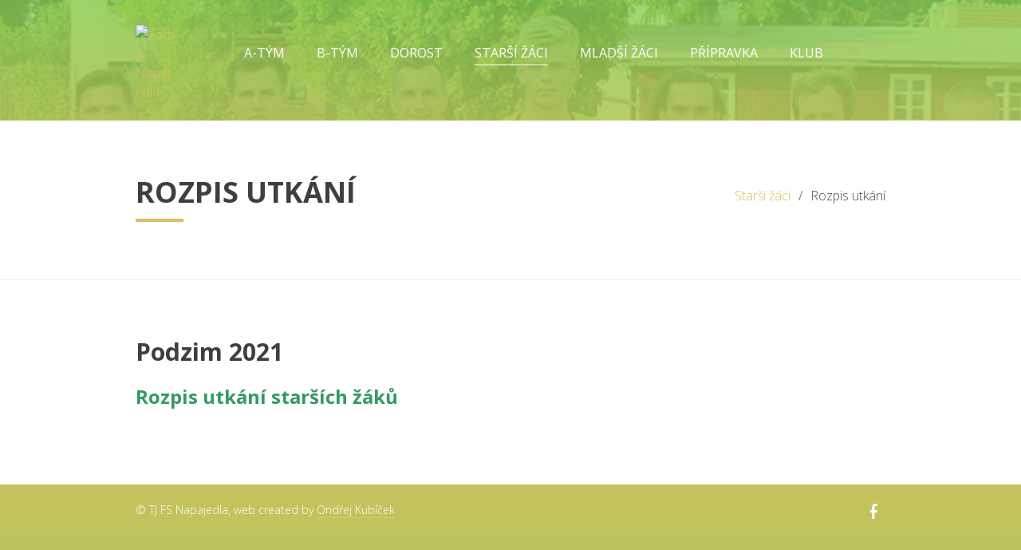

--- FILE ---
content_type: text/html; charset=UTF-8
request_url: https://fotbal.tjfsnapajedla.cz/starsi-zaci/rozpis/
body_size: 5313
content:
<!DOCTYPE html>
<html lang="cs">
<head data-template-uri="https://fotbal.tjfsnapajedla.cz/wp-content/themes/vibes">
    <meta http-equiv="Content-Type" content="text/html; charset=UTF-8" />
    <title>Rozpis utkání | Fotbal Napajedla</title>
    <meta name="viewport" content="width=device-width, initial-scale=1.0">
    <link rel="profile" href="http://gmpg.org/xfn/11" />
    <link rel="pingback" href="https://fotbal.tjfsnapajedla.cz/xmlrpc.php" />
	    <link rel='dns-prefetch' href='//fonts.googleapis.com' />
<link rel='dns-prefetch' href='//s.w.org' />
<link rel="alternate" type="application/rss+xml" title="Fotbal Napajedla &raquo; RSS zdroj" href="https://fotbal.tjfsnapajedla.cz/feed/" />
<link rel="alternate" type="application/rss+xml" title="Fotbal Napajedla &raquo; RSS komentářů" href="https://fotbal.tjfsnapajedla.cz/comments/feed/" />
		<script type="text/javascript">
			window._wpemojiSettings = {"baseUrl":"https:\/\/s.w.org\/images\/core\/emoji\/12.0.0-1\/72x72\/","ext":".png","svgUrl":"https:\/\/s.w.org\/images\/core\/emoji\/12.0.0-1\/svg\/","svgExt":".svg","source":{"concatemoji":"https:\/\/fotbal.tjfsnapajedla.cz\/wp-includes\/js\/wp-emoji-release.min.js?ver=5.4.18"}};
			/*! This file is auto-generated */
			!function(e,a,t){var n,r,o,i=a.createElement("canvas"),p=i.getContext&&i.getContext("2d");function s(e,t){var a=String.fromCharCode;p.clearRect(0,0,i.width,i.height),p.fillText(a.apply(this,e),0,0);e=i.toDataURL();return p.clearRect(0,0,i.width,i.height),p.fillText(a.apply(this,t),0,0),e===i.toDataURL()}function c(e){var t=a.createElement("script");t.src=e,t.defer=t.type="text/javascript",a.getElementsByTagName("head")[0].appendChild(t)}for(o=Array("flag","emoji"),t.supports={everything:!0,everythingExceptFlag:!0},r=0;r<o.length;r++)t.supports[o[r]]=function(e){if(!p||!p.fillText)return!1;switch(p.textBaseline="top",p.font="600 32px Arial",e){case"flag":return s([127987,65039,8205,9895,65039],[127987,65039,8203,9895,65039])?!1:!s([55356,56826,55356,56819],[55356,56826,8203,55356,56819])&&!s([55356,57332,56128,56423,56128,56418,56128,56421,56128,56430,56128,56423,56128,56447],[55356,57332,8203,56128,56423,8203,56128,56418,8203,56128,56421,8203,56128,56430,8203,56128,56423,8203,56128,56447]);case"emoji":return!s([55357,56424,55356,57342,8205,55358,56605,8205,55357,56424,55356,57340],[55357,56424,55356,57342,8203,55358,56605,8203,55357,56424,55356,57340])}return!1}(o[r]),t.supports.everything=t.supports.everything&&t.supports[o[r]],"flag"!==o[r]&&(t.supports.everythingExceptFlag=t.supports.everythingExceptFlag&&t.supports[o[r]]);t.supports.everythingExceptFlag=t.supports.everythingExceptFlag&&!t.supports.flag,t.DOMReady=!1,t.readyCallback=function(){t.DOMReady=!0},t.supports.everything||(n=function(){t.readyCallback()},a.addEventListener?(a.addEventListener("DOMContentLoaded",n,!1),e.addEventListener("load",n,!1)):(e.attachEvent("onload",n),a.attachEvent("onreadystatechange",function(){"complete"===a.readyState&&t.readyCallback()})),(n=t.source||{}).concatemoji?c(n.concatemoji):n.wpemoji&&n.twemoji&&(c(n.twemoji),c(n.wpemoji)))}(window,document,window._wpemojiSettings);
		</script>
		<style type="text/css">
img.wp-smiley,
img.emoji {
	display: inline !important;
	border: none !important;
	box-shadow: none !important;
	height: 1em !important;
	width: 1em !important;
	margin: 0 .07em !important;
	vertical-align: -0.1em !important;
	background: none !important;
	padding: 0 !important;
}
</style>
	<link rel='stylesheet' id='wp-block-library-css'  href='https://fotbal.tjfsnapajedla.cz/wp-includes/css/dist/block-library/style.min.css?ver=5.4.18' type='text/css' media='all' />
<link rel='stylesheet' id='css-animations-css'  href='https://fotbal.tjfsnapajedla.cz/wp-content/themes/vibes/library/css/animate.min.css?ver=5.4.18' type='text/css' media='all' />
<link rel='stylesheet' id='main-style-css'  href='https://fotbal.tjfsnapajedla.cz/wp-content/themes/vibes-child/style.css?ver=1.0.0' type='text/css' media='all' />
<style id='main-style-inline-css' type='text/css'>
.m-secondary-font, h1, h2, h3, h4, h5, table thead th, .heading-2, label,.form-field-title, .format-link .article-content > p:first-child > a, .blog-filter > li > button,.c-button, input.c-button, .gallery-filter > li > button, .header-menu > ul > li > a, .widget-title,.sidebar-menu > ul > li > a { font-family: Open Sans; }
body, input, textarea, select, .m-primary-font,.checkbox-input label, .radio-input label, .c-pricing-table .table-price > span, .c-slider .various-content h3,.c-team-member .member-role { font-family: 'Open Sans', Arial, sans-serif; font-size: 16px; font-weight: 300; } .wpcf7-list-item-label { font-family: 'Open Sans', Arial, sans-serif; }
</style>
<link rel='stylesheet' id='theme-skin-css'  href='https://fotbal.tjfsnapajedla.cz/wp-content/themes/vibes/library/css/skin/lime.css?ver=1.0.0' type='text/css' media='all' />
<style id='theme-skin-inline-css' type='text/css'>
#header.m-large {
    height: 87px;
}
#header.m-standard .header-inner, #header.m-large .header-inner {
    padding: 10px;
}
#header.m-large .header-branding {
    display: inline-block;
    margin: 0;
}
#header.m-large .header-menu {
    display: inline-block;
    vertical-align: bottom;
}
#header.m-large .header-content {
    position: relative;
    bottom: 0;
}
.m-has-large-header #wrapper {
    margin-top: 0;
}
.c-slider + .c-section {
    margin-top: 0;
}
.c-pagination {
    display:none;
}
#header.m-standard .header-menu>ul>li.current-menu-ancestor>a[href="/#sponsors"]:after, #header.m-standard .header-menu>ul>li.current_page_ancestor>a[href="/#sponsors"]:after, #header.m-standard .header-menu>ul>li.current_page_parent>a[href="/#sponsors"]:after, #header.m-standard .header-menu>ul>li.current_page_item>a[href="/#sponsors"]:after, #header.m-standard .header-menu>ul>li.current-menu-item>a[href="/#sponsors"]:after, #header.m-large .header-menu>ul>li.current-menu-ancestor>a[href="/#sponsors"]:after, #header.m-large .header-menu>ul>li.current_page_ancestor>a[href="/#sponsors"]:after, #header.m-large .header-menu>ul>li.current_page_parent>a[href="/#sponsors"]:after, #header.m-large .header-menu>ul>li.current_page_item>a[href="/#sponsors"]:after, #header.m-large .header-menu>ul>li.current-menu-item>a[href="/#sponsors"]:after
 {
    width:0;
}
#header-fixed.m-standard .header-menu>ul>li.current-menu-ancestor>a[href="/#sponsors"]:after, #header-fixed.m-standard .header-menu>ul>li.current_page_ancestor>a[href="/#sponsors"]:after, #header-fixed.m-standard .header-menu>ul>li.current_page_parent>a[href="/#sponsors"]:after, #header-fixed.m-standard .header-menu>ul>li.current_page_item>a[href="/#sponsors"]:after, #header-fixed.m-standard .header-menu>ul>li.current-menu-item>a[href="/#sponsors"]:after, #header-fixed.m-large .header-menu>ul>li.current-menu-ancestor>a[href="/#sponsors"]:after, #header-fixed.m-large .header-menu>ul>li.current_page_ancestor>a[href="/#sponsors"]:after, #header-fixed.m-large .header-menu>ul>li.current_page_parent>a[href="/#sponsors"]:after, #header-fixed.m-large .header-menu>ul>li.current_page_item>a[href="/#sponsors"]:after, #header-fixed.m-large .header-menu>ul>li.current-menu-item>a[href="/#sponsors"]:after
{
    background-color: transparent;
}
#main-sidebar .sidebar-menu .current_page_parent>a[href="/#sponsors"], #main-sidebar .sidebar-menu .current_page_item>a[href="/#sponsors"], #main-sidebar .sidebar-menu .current-menu-item>a, #main-sidebar .sidebar-menu .m-active>a[href="/#sponsors"]{
    color: inherit;
}
.c-section .owl-wrapper-outer {
    height:130px !important;
}
#header.m-standard .main-sidebar-toggle, #header.m-large .main-sidebar-toggle {
    display: none;
}
@media (max-width: 1199px) {
    #header.m-standard .main-sidebar-toggle, #header.m-large .main-sidebar-toggle {
        display: block;
    }
    #header.m-large .header-menu {
        display: none;
    }
    #header.m-standard .header-branding-inner, #header.m-large .header-branding-inner {
        padding: 0;
    }
    #header.m-large .header-content {
        display: inline-block;
        width: 50px;
    }
}
#submenu li {
    display: inline-block;
    text-decoration: none;
    font-size: 1.7em;
}
#submenu li:before {
    background-color: transparent;
}
.slider-smaller {
    height: 400px;
}
</style>
<link rel='stylesheet' id='redux-google-fonts-theme_options-css'  href='https://fonts.googleapis.com/css?family=Open+Sans%3A300%2C400%2C600%2C700%2C800%2C300italic%2C400italic%2C600italic%2C700italic%2C800italic&#038;subset=latin&#038;ver=5.4.18' type='text/css' media='all' />
<script type='text/javascript' src='https://fotbal.tjfsnapajedla.cz/wp-includes/js/jquery/jquery.js?ver=1.12.4-wp'></script>
<script type='text/javascript' src='https://fotbal.tjfsnapajedla.cz/wp-includes/js/jquery/jquery-migrate.min.js?ver=1.4.1'></script>
<script type='text/javascript' src='https://fotbal.tjfsnapajedla.cz/wp-content/themes/vibes/library/js/modernizr.custom.min.js?ver=1.0.0'></script>
<link rel='https://api.w.org/' href='https://fotbal.tjfsnapajedla.cz/wp-json/' />
<link rel="EditURI" type="application/rsd+xml" title="RSD" href="https://fotbal.tjfsnapajedla.cz/xmlrpc.php?rsd" />
<link rel="wlwmanifest" type="application/wlwmanifest+xml" href="https://fotbal.tjfsnapajedla.cz/wp-includes/wlwmanifest.xml" /> 
<meta name="generator" content="WordPress 5.4.18" />
<link rel="canonical" href="https://fotbal.tjfsnapajedla.cz/starsi-zaci/rozpis/" />
<link rel='shortlink' href='https://fotbal.tjfsnapajedla.cz/?p=864' />
<link rel="alternate" type="application/json+oembed" href="https://fotbal.tjfsnapajedla.cz/wp-json/oembed/1.0/embed?url=https%3A%2F%2Ffotbal.tjfsnapajedla.cz%2Fstarsi-zaci%2Frozpis%2F" />
<link rel="alternate" type="text/xml+oembed" href="https://fotbal.tjfsnapajedla.cz/wp-json/oembed/1.0/embed?url=https%3A%2F%2Ffotbal.tjfsnapajedla.cz%2Fstarsi-zaci%2Frozpis%2F&#038;format=xml" />
<!-- <meta name="NextGEN" version="3.0.7" /> -->
<!-- begin Fast Secure reCAPTCHA - page header css -->
<style type="text/css">
div.fs-recaptcha-comments { display:block; clear:both; margin-bottom:1em; }
div.fs-recaptcha-bp-comments { display:block; clear:both; margin-bottom:1em; }
div.fs-recaptcha-login { display:block; clear:both; margin-bottom:1em; }
div.fs-recaptcha-side-login { display:block; clear:both; margin-bottom:1em; }
div.fs-recaptcha-registration { display:block; clear:both; margin-bottom:1em; }
div.fs-recaptcha-bp-registration { display:block; clear:both; margin-bottom:1em; }
div.fs-recaptcha-ms-registration { display:block; clear:both; margin-bottom:1em; }
div.fs-recaptcha-lostpassword { display:block; clear:both; margin-bottom:1em; }
div.fs-recaptcha-wc-checkout { display:block; clear:both; margin-bottom:1em; }
div.fs-recaptcha-jetpack { display:block; clear:both; margin-bottom:1em; }
.fs-recaptcha-jetpack p { color:#DC3232; }
</style>
<!-- end Fast Secure reCAPTCHA - page header css -->
<!--[if lt IE 9]><link rel="stylesheet" type="text/css" href="https://fotbal.tjfsnapajedla.cz/wp-content/themes/vibes/library/css/oldie.css"><![endif]--><!--[if lt IE 9]><script src="https://fotbal.tjfsnapajedla.cz/wp-content/themes/vibes/library/js/respond.min.js"></script><![endif]--></head>


<body class="page-template-default page page-id-864 page-child parent-pageid-737  m-has-main-sidebar">

	<!-- HEADER : begin -->
	<header id="header"
		 style="background-image: url( https://fotbal.tjfsnapajedla.cz/wp-content/uploads/2017/09/fotbalbg.png );" 		class="m-standard m-enable-fixed m-fixed-bg">
		<div class="header-inner">
			<div class="container">

				<!-- HEADER CONTENT : begin -->
				<div class="header-content">

					<!-- HEADER BRANDING : begin -->
					<div class="header-branding">
						<div class="header-branding-inner">
							<a href="https://fotbal.tjfsnapajedla.cz"><img
																	src="https://www.tjnapajedla.cz/wp-content/uploads/2016/06/logo_fotbal_napajedla_nove.jpeg"
									 width="50"									 height="67"																																		 data-fixed="https://www.tjnapajedla.cz/wp-content/uploads/2016/06/logo_fotbal_napajedla_nove.jpeg" 									 data-fixed-hires="" 									 data-fixed-width="52"									 data-fixed-height="52"																alt="Fotbal Napajedla">
							</a>
						</div>
					</div>
					<!-- HEADER BRANDING : end -->

					<!-- HEADER MENU : begin -->
<nav class="header-menu">

	    <ul id="menu-header-items" class="main-menu menu-items clearfix"><li  class="menu-item menu-item-type-custom menu-item-object-custom menu-item-has-children"><a>A-tým</a>
<ul class="sub-menu">
	<li  class="menu-item menu-item-type-post_type menu-item-object-page"><a href="https://fotbal.tjfsnapajedla.cz/a-tym/novinky/">Novinky</a></li>
	<li  class="menu-item menu-item-type-post_type menu-item-object-page"><a href="https://fotbal.tjfsnapajedla.cz/a-tym/treninky/">Tréninky</a></li>
	<li  class="menu-item menu-item-type-custom menu-item-object-custom"><a href="https://souteze.fotbal.cz/turnaje/hlavni/ec095fcd-b398-4f72-b5d9-e3a74213c3f6">Výsledky</a></li>
	<li  class="menu-item menu-item-type-post_type menu-item-object-page"><a href="https://fotbal.tjfsnapajedla.cz/a-tym/soupiska-a-tymu/">Soupiska</a></li>
	<li  class="menu-item menu-item-type-post_type menu-item-object-post"><a href="https://fotbal.tjfsnapajedla.cz/a-tym/rozpis/">Rozpis utkání</a></li>
	<li  class="menu-item menu-item-type-post_type menu-item-object-page"><a href="https://fotbal.tjfsnapajedla.cz/a-tym/fotbalove-zpravodaje/">Fotbalové zpravodaje</a></li>
	<li  class="menu-item menu-item-type-post_type menu-item-object-post menu-item-has-children"><a href="https://fotbal.tjfsnapajedla.cz/a-tym/rocniky/">Ročníky</a>
	<ul class="sub-menu">
		<li  class="menu-item menu-item-type-post_type menu-item-object-page"><a href="https://fotbal.tjfsnapajedla.cz/a-tym/rocniky/statistiky-rocniku-2016-2017/">Statistiky ročníku 2016 -2017</a></li>
		<li  class="menu-item menu-item-type-post_type menu-item-object-page"><a href="https://fotbal.tjfsnapajedla.cz/a-tym/rocniky/statistiky-rocniku-2015-2016/">Statistiky ročníku 2015-2016.</a></li>
		<li  class="menu-item menu-item-type-post_type menu-item-object-page"><a href="https://fotbal.tjfsnapajedla.cz/a-tym/rocniky/statistiky-rocniku-2014-2015/">Statistiky ročníku 2014-2015</a></li>
		<li  class="menu-item menu-item-type-post_type menu-item-object-page"><a href="https://fotbal.tjfsnapajedla.cz/a-tym/rocniky/statistiky-rocniku-2013-2014/">Statistiky ročníku 2013-2014</a></li>
		<li  class="menu-item menu-item-type-post_type menu-item-object-page"><a href="https://fotbal.tjfsnapajedla.cz/a-tym/rocniky/statistiky-rocniku-2012-2013/">Statistiky ročníku 2012-2013</a></li>
		<li  class="menu-item menu-item-type-post_type menu-item-object-page"><a href="https://fotbal.tjfsnapajedla.cz/a-tym/rocniky/statistiky-rocniku-2011-2012/">Statistiky ročníku 2011-2012</a></li>
		<li  class="menu-item menu-item-type-post_type menu-item-object-page"><a href="https://fotbal.tjfsnapajedla.cz/a-tym/rocniky/statistiky-rocniku-2010-2011/">Statistiky ročníku 2010-2011</a></li>
		<li  class="menu-item menu-item-type-post_type menu-item-object-page"><a href="https://fotbal.tjfsnapajedla.cz/a-tym/rocniky/statistiky-rocniku-2009-2010/">Statistiky ročníku 2009-2010</a></li>
		<li  class="menu-item menu-item-type-post_type menu-item-object-page"><a href="https://fotbal.tjfsnapajedla.cz/a-tym/rocniky/statistiky-rocniku-2008-2009/">Statistiky ročníku 2008-2009</a></li>
		<li  class="menu-item menu-item-type-post_type menu-item-object-page"><a href="https://fotbal.tjfsnapajedla.cz/a-tym/rocniky/statistiky-rocniku-2007-2008/">Statistiky ročníku 2007-2008</a></li>
		<li  class="menu-item menu-item-type-post_type menu-item-object-page"><a href="https://fotbal.tjfsnapajedla.cz/a-tym/rocniky/statistiky-rocniku-2006-2007/">Statistiky ročníku 2006-2007</a></li>
		<li  class="menu-item menu-item-type-post_type menu-item-object-page"><a href="https://fotbal.tjfsnapajedla.cz/a-tym/rocniky/statistiky-rocniku-2005-2006/">Statistiky ročníku 2005-2006</a></li>
		<li  class="menu-item menu-item-type-post_type menu-item-object-page"><a href="https://fotbal.tjfsnapajedla.cz/a-tym/rocniky/statistiky-rocniku-2004-2005/">Statistiky ročníku 2004-2005</a></li>
	</ul>
</li>
</ul>
</li>
<li  class="menu-item menu-item-type-custom menu-item-object-custom menu-item-has-children"><a>B-tým</a>
<ul class="sub-menu">
	<li  class="menu-item menu-item-type-post_type menu-item-object-page"><a href="https://fotbal.tjfsnapajedla.cz/b-tym/novinky/">Novinky</a></li>
	<li  class="menu-item menu-item-type-post_type menu-item-object-page"><a href="https://fotbal.tjfsnapajedla.cz/b-tym/treninky/">Tréninky</a></li>
	<li  class="menu-item menu-item-type-post_type menu-item-object-page"><a href="https://fotbal.tjfsnapajedla.cz/b-tym/rozpis/">Rozpis utkání</a></li>
	<li  class="menu-item menu-item-type-custom menu-item-object-custom"><a href="https://souteze.fotbal.cz/turnaje/hlavni/761655f5-03c6-4de6-9b0e-374115cab44c">Výsledky</a></li>
</ul>
</li>
<li  class="menu-item menu-item-type-custom menu-item-object-custom menu-item-has-children"><a href="http://%20">Dorost</a>
<ul class="sub-menu">
	<li  class="menu-item menu-item-type-post_type menu-item-object-page"><a href="https://fotbal.tjfsnapajedla.cz/dorost/novinky/">Novinky</a></li>
	<li  class="menu-item menu-item-type-post_type menu-item-object-page"><a href="https://fotbal.tjfsnapajedla.cz/dorost/treninky/">Tréninky</a></li>
	<li  class="menu-item menu-item-type-post_type menu-item-object-page"><a href="https://fotbal.tjfsnapajedla.cz/dorost/rozpis/">Rozpis utkání</a></li>
	<li  class="menu-item menu-item-type-custom menu-item-object-custom"><a href="https://souteze.fotbal.cz/turnaje/hlavni/964610ee-590b-4293-8841-846e785c3b2f">Výsledky</a></li>
</ul>
</li>
<li  class="menu-item menu-item-type-custom menu-item-object-custom current-menu-ancestor current-menu-parent menu-item-has-children"><a>Starší žáci</a>
<ul class="sub-menu">
	<li  class="menu-item menu-item-type-post_type menu-item-object-page"><a href="https://fotbal.tjfsnapajedla.cz/starsi-zaci/novinky/">Novinky</a></li>
	<li  class="menu-item menu-item-type-post_type menu-item-object-page"><a href="https://fotbal.tjfsnapajedla.cz/starsi-zaci/treninky/">Tréninky</a></li>
	<li  class="menu-item menu-item-type-post_type menu-item-object-page current-menu-item page_item page-item-864 current_page_item"><a href="https://fotbal.tjfsnapajedla.cz/starsi-zaci/rozpis/">Rozpis utkání</a></li>
	<li  class="menu-item menu-item-type-custom menu-item-object-custom"><a href="https://souteze.fotbal.cz/turnaje/zapas/fd05d87e-9831-41e7-bb66-01ecad4e3dc0">Výsledky</a></li>
</ul>
</li>
<li  class="menu-item menu-item-type-custom menu-item-object-custom menu-item-has-children"><a>Mladší žáci</a>
<ul class="sub-menu">
	<li  class="menu-item menu-item-type-post_type menu-item-object-page"><a href="https://fotbal.tjfsnapajedla.cz/mladsi-zaci/novinky/">Novinky</a></li>
	<li  class="menu-item menu-item-type-post_type menu-item-object-page"><a href="https://fotbal.tjfsnapajedla.cz/mladsi-zaci/treninky/">Tréninky</a></li>
	<li  class="menu-item menu-item-type-post_type menu-item-object-page"><a href="https://fotbal.tjfsnapajedla.cz/mladsi-zaci/rozpis/">Rozpis utkání</a></li>
	<li  class="menu-item menu-item-type-custom menu-item-object-custom"><a href="https://souteze.fotbal.cz/turnaje/zapas/052546d9-eae8-46e9-97e5-e24667f40b6e">Výsledky</a></li>
</ul>
</li>
<li  class="menu-item menu-item-type-custom menu-item-object-custom menu-item-has-children"><a>Přípravka</a>
<ul class="sub-menu">
	<li  class="menu-item menu-item-type-post_type menu-item-object-page"><a href="https://fotbal.tjfsnapajedla.cz/pripravka/novinky/">Novinky</a></li>
	<li  class="menu-item menu-item-type-post_type menu-item-object-page"><a href="https://fotbal.tjfsnapajedla.cz/pripravka/treninky/">Tréninky</a></li>
	<li  class="menu-item menu-item-type-post_type menu-item-object-page"><a href="https://fotbal.tjfsnapajedla.cz/pripravka/rozpis-utkani/">Rozpis utkání</a></li>
	<li  class="menu-item menu-item-type-post_type menu-item-object-page"><a href="https://fotbal.tjfsnapajedla.cz/pripravka/vysledky/">Výsledky</a></li>
</ul>
</li>
<li  class="menu-item menu-item-type-custom menu-item-object-custom menu-item-has-children"><a>Klub</a>
<ul class="sub-menu">
	<li  class="menu-item menu-item-type-post_type menu-item-object-page"><a href="https://fotbal.tjfsnapajedla.cz/kontakty/">Kontakty</a></li>
	<li  class="menu-item menu-item-type-post_type menu-item-object-page"><a href="https://fotbal.tjfsnapajedla.cz/historie/">Historie</a></li>
	<li  class="menu-item menu-item-type-custom menu-item-object-custom"><a href="http://www.europlan-online.de/stadion-fs-napajedla/verein/4381">Stadion</a></li>
	<li  class="menu-item menu-item-type-post_type menu-item-object-page"><a href="https://fotbal.tjfsnapajedla.cz/sponzori/">Partneři</a></li>
</ul>
</li>
</ul>
</nav>
<!-- HEADER MENU : end -->

				</div>
				<!-- HEADER CONTENT : end -->

								<!-- MAIN SIDEBAR TOGGLE : begin -->
				<button class="main-sidebar-toggle" type="button"><i class="fa fa-bars"></i></button>
				<!-- MAIN SIDEBAR TOGGLE : end -->
				
			</div>
		</div>
	</header>
	<!-- HEADER : end -->

	<!-- BODY : begin -->
	<div id="body">

<!-- WRAPPER : begin -->
<div id="wrapper">

	<!-- CORE : begin -->
	<div id="core" class="m-has-page-header post-864 page type-page status-publish hentry">

		<!-- PAGE HEADER : begin -->
		<div id="page-header">
			<div class="container">
				<h1 class="m-secondary-font">Rozpis utkání</h1>
				
	<ul class="breadcrumbs">
	<li><a href="https://fotbal.tjfsnapajedla.cz/starsi-zaci/" title="">Starší žáci</a></li><li>Rozpis utkání</li>	</ul>

			</div>
		</div>
		<!-- PAGE HEADER : end -->

		<div class="container">

			<!-- PAGE CONTENT : begin -->
			<div id="page-content">
				<div class="various-content">
					<h2><strong>Podzim 2021</strong></h2>
<h3><a href="https://souteze.fotbal.cz/turnaje/zapas/92c8952d-e245-41ec-b3aa-d7522a935252"><span style="color: #339966;">Rozpis utkání starších žáků</span></a></h3>
				</div>
			</div>
			<!-- PAGE CONTENT : end -->

		</div>

	</div>
	<!-- CORE : end -->

	
</div>
<!-- WRAPPER : end -->


		<!-- FOOTER : begin -->
	<div id="footer" class=" m-has-social">
		<div class="container">

						<div class="row">
				<div class="col-md-6 col-md-push-6">
			
					
																								<!-- FOOTER SOCIAL : begin -->
						<ul class="footer-social">
																						
									
									<li><a href="https://www.facebook.com/FS-NAPAJEDLA-153786540461/" target="_blank">
																					<i class="soc-facebook"></i>
																			</a></li>

																					</ul>
						<!-- FOOTER SOCIAL : end -->
						
					
								</div>
				<div class="col-md-6 col-md-pull-6">
				
															<!-- FOOTER TEXT : begin -->
					<div class="footer-text">
						<p>© TJ FS Napajedla, web created by <a href="https://www.kubon.cz" target="_blank">Ondřej Kubíček</a></p>
					</div>
					<!-- FOOTER TEXT : end -->
					
							</div>
			</div>
			
		</div>
	</div>
	<!-- FOOTER : end -->
	
</div>
<!-- BODY : end -->

<!-- MAIN SIDEBAR : begin -->
<div id="main-sidebar">
	<div class="main-sidebar-inner">

		<!-- SIDEBAR CLOSE : begin -->
		<button class="sidebar-close" type="button"><i class="fa fa-times"></i></button>
		<!-- SIDEBAR CLOSE : end -->

		
				<!-- SIDEBAR MENU : begin -->
		<nav class="sidebar-menu">
						<ul id="menu-main-sidebar-items" class="main-menu menu-items clearfix"><li  class="menu-item menu-item-type-custom menu-item-object-custom menu-item-has-children"><a>A-tým</a>
<ul class="sub-menu">
	<li  class="menu-item menu-item-type-post_type menu-item-object-page"><a href="https://fotbal.tjfsnapajedla.cz/a-tym/novinky/">Novinky</a></li>
	<li  class="menu-item menu-item-type-post_type menu-item-object-page"><a href="https://fotbal.tjfsnapajedla.cz/a-tym/treninky/">Tréninky</a></li>
	<li  class="menu-item menu-item-type-custom menu-item-object-custom"><a href="https://souteze.fotbal.cz/turnaje/hlavni/ec095fcd-b398-4f72-b5d9-e3a74213c3f6">Výsledky</a></li>
	<li  class="menu-item menu-item-type-post_type menu-item-object-page"><a href="https://fotbal.tjfsnapajedla.cz/a-tym/soupiska-a-tymu/">Soupiska</a></li>
	<li  class="menu-item menu-item-type-post_type menu-item-object-post"><a href="https://fotbal.tjfsnapajedla.cz/a-tym/rozpis/">Rozpis utkání</a></li>
	<li  class="menu-item menu-item-type-post_type menu-item-object-page"><a href="https://fotbal.tjfsnapajedla.cz/a-tym/fotbalove-zpravodaje/">Fotbalové zpravodaje</a></li>
	<li  class="menu-item menu-item-type-post_type menu-item-object-post menu-item-has-children"><a href="https://fotbal.tjfsnapajedla.cz/a-tym/rocniky/">Ročníky</a>
	<ul class="sub-menu">
		<li  class="menu-item menu-item-type-post_type menu-item-object-page"><a href="https://fotbal.tjfsnapajedla.cz/a-tym/rocniky/statistiky-rocniku-2016-2017/">Statistiky ročníku 2016 -2017</a></li>
		<li  class="menu-item menu-item-type-post_type menu-item-object-page"><a href="https://fotbal.tjfsnapajedla.cz/a-tym/rocniky/statistiky-rocniku-2015-2016/">Statistiky ročníku 2015-2016.</a></li>
		<li  class="menu-item menu-item-type-post_type menu-item-object-page"><a href="https://fotbal.tjfsnapajedla.cz/a-tym/rocniky/statistiky-rocniku-2014-2015/">Statistiky ročníku 2014-2015</a></li>
		<li  class="menu-item menu-item-type-post_type menu-item-object-page"><a href="https://fotbal.tjfsnapajedla.cz/a-tym/rocniky/statistiky-rocniku-2013-2014/">Statistiky ročníku 2013-2014</a></li>
		<li  class="menu-item menu-item-type-post_type menu-item-object-page"><a href="https://fotbal.tjfsnapajedla.cz/a-tym/rocniky/statistiky-rocniku-2012-2013/">Statistiky ročníku 2012-2013</a></li>
		<li  class="menu-item menu-item-type-post_type menu-item-object-page"><a href="https://fotbal.tjfsnapajedla.cz/a-tym/rocniky/statistiky-rocniku-2011-2012/">Statistiky ročníku 2011-2012</a></li>
		<li  class="menu-item menu-item-type-post_type menu-item-object-page"><a href="https://fotbal.tjfsnapajedla.cz/a-tym/rocniky/statistiky-rocniku-2010-2011/">Statistiky ročníku 2010-2011</a></li>
		<li  class="menu-item menu-item-type-post_type menu-item-object-page"><a href="https://fotbal.tjfsnapajedla.cz/a-tym/rocniky/statistiky-rocniku-2009-2010/">Statistiky ročníku 2009-2010</a></li>
		<li  class="menu-item menu-item-type-post_type menu-item-object-page"><a href="https://fotbal.tjfsnapajedla.cz/a-tym/rocniky/statistiky-rocniku-2008-2009/">Statistiky ročníku 2008-2009</a></li>
		<li  class="menu-item menu-item-type-post_type menu-item-object-page"><a href="https://fotbal.tjfsnapajedla.cz/a-tym/rocniky/statistiky-rocniku-2007-2008/">Statistiky ročníku 2007-2008</a></li>
		<li  class="menu-item menu-item-type-post_type menu-item-object-page"><a href="https://fotbal.tjfsnapajedla.cz/a-tym/rocniky/statistiky-rocniku-2006-2007/">Statistiky ročníku 2006-2007</a></li>
		<li  class="menu-item menu-item-type-post_type menu-item-object-page"><a href="https://fotbal.tjfsnapajedla.cz/a-tym/rocniky/statistiky-rocniku-2005-2006/">Statistiky ročníku 2005-2006</a></li>
		<li  class="menu-item menu-item-type-post_type menu-item-object-page"><a href="https://fotbal.tjfsnapajedla.cz/a-tym/rocniky/statistiky-rocniku-2004-2005/">Statistiky ročníku 2004-2005</a></li>
	</ul>
</li>
</ul>
</li>
<li  class="menu-item menu-item-type-custom menu-item-object-custom menu-item-has-children"><a>B-tým</a>
<ul class="sub-menu">
	<li  class="menu-item menu-item-type-post_type menu-item-object-page"><a href="https://fotbal.tjfsnapajedla.cz/b-tym/novinky/">Novinky</a></li>
	<li  class="menu-item menu-item-type-post_type menu-item-object-page"><a href="https://fotbal.tjfsnapajedla.cz/b-tym/treninky/">Tréninky</a></li>
	<li  class="menu-item menu-item-type-post_type menu-item-object-page"><a href="https://fotbal.tjfsnapajedla.cz/b-tym/rozpis/">Rozpis utkání</a></li>
	<li  class="menu-item menu-item-type-custom menu-item-object-custom"><a href="https://souteze.fotbal.cz/turnaje/hlavni/761655f5-03c6-4de6-9b0e-374115cab44c">Výsledky</a></li>
</ul>
</li>
<li  class="menu-item menu-item-type-custom menu-item-object-custom menu-item-has-children"><a href="http://%20">Dorost</a>
<ul class="sub-menu">
	<li  class="menu-item menu-item-type-post_type menu-item-object-page"><a href="https://fotbal.tjfsnapajedla.cz/dorost/novinky/">Novinky</a></li>
	<li  class="menu-item menu-item-type-post_type menu-item-object-page"><a href="https://fotbal.tjfsnapajedla.cz/dorost/treninky/">Tréninky</a></li>
	<li  class="menu-item menu-item-type-post_type menu-item-object-page"><a href="https://fotbal.tjfsnapajedla.cz/dorost/rozpis/">Rozpis utkání</a></li>
	<li  class="menu-item menu-item-type-custom menu-item-object-custom"><a href="https://souteze.fotbal.cz/turnaje/hlavni/964610ee-590b-4293-8841-846e785c3b2f">Výsledky</a></li>
</ul>
</li>
<li  class="menu-item menu-item-type-custom menu-item-object-custom current-menu-ancestor current-menu-parent menu-item-has-children"><a>Starší žáci</a>
<ul class="sub-menu">
	<li  class="menu-item menu-item-type-post_type menu-item-object-page"><a href="https://fotbal.tjfsnapajedla.cz/starsi-zaci/novinky/">Novinky</a></li>
	<li  class="menu-item menu-item-type-post_type menu-item-object-page"><a href="https://fotbal.tjfsnapajedla.cz/starsi-zaci/treninky/">Tréninky</a></li>
	<li  class="menu-item menu-item-type-post_type menu-item-object-page current-menu-item page_item page-item-864 current_page_item"><a href="https://fotbal.tjfsnapajedla.cz/starsi-zaci/rozpis/">Rozpis utkání</a></li>
	<li  class="menu-item menu-item-type-custom menu-item-object-custom"><a href="https://souteze.fotbal.cz/turnaje/zapas/fd05d87e-9831-41e7-bb66-01ecad4e3dc0">Výsledky</a></li>
</ul>
</li>
<li  class="menu-item menu-item-type-custom menu-item-object-custom menu-item-has-children"><a>Mladší žáci</a>
<ul class="sub-menu">
	<li  class="menu-item menu-item-type-post_type menu-item-object-page"><a href="https://fotbal.tjfsnapajedla.cz/mladsi-zaci/novinky/">Novinky</a></li>
	<li  class="menu-item menu-item-type-post_type menu-item-object-page"><a href="https://fotbal.tjfsnapajedla.cz/mladsi-zaci/treninky/">Tréninky</a></li>
	<li  class="menu-item menu-item-type-post_type menu-item-object-page"><a href="https://fotbal.tjfsnapajedla.cz/mladsi-zaci/rozpis/">Rozpis utkání</a></li>
	<li  class="menu-item menu-item-type-custom menu-item-object-custom"><a href="https://souteze.fotbal.cz/turnaje/zapas/052546d9-eae8-46e9-97e5-e24667f40b6e">Výsledky</a></li>
</ul>
</li>
<li  class="menu-item menu-item-type-custom menu-item-object-custom menu-item-has-children"><a>Přípravka</a>
<ul class="sub-menu">
	<li  class="menu-item menu-item-type-post_type menu-item-object-page"><a href="https://fotbal.tjfsnapajedla.cz/pripravka/novinky/">Novinky</a></li>
	<li  class="menu-item menu-item-type-post_type menu-item-object-page"><a href="https://fotbal.tjfsnapajedla.cz/pripravka/treninky/">Tréninky</a></li>
	<li  class="menu-item menu-item-type-post_type menu-item-object-page"><a href="https://fotbal.tjfsnapajedla.cz/pripravka/rozpis-utkani/">Rozpis utkání</a></li>
	<li  class="menu-item menu-item-type-post_type menu-item-object-page"><a href="https://fotbal.tjfsnapajedla.cz/pripravka/vysledky/">Výsledky</a></li>
</ul>
</li>
<li  class="menu-item menu-item-type-custom menu-item-object-custom menu-item-has-children"><a>Klub</a>
<ul class="sub-menu">
	<li  class="menu-item menu-item-type-post_type menu-item-object-page"><a href="https://fotbal.tjfsnapajedla.cz/kontakty/">Kontakty</a></li>
	<li  class="menu-item menu-item-type-post_type menu-item-object-page"><a href="https://fotbal.tjfsnapajedla.cz/historie/">Historie</a></li>
	<li  class="menu-item menu-item-type-custom menu-item-object-custom"><a href="http://www.europlan-online.de/stadion-fs-napajedla/verein/4381">Stadion</a></li>
	<li  class="menu-item menu-item-type-post_type menu-item-object-page"><a href="https://fotbal.tjfsnapajedla.cz/sponzori/">Partneři</a></li>
</ul>
</li>
</ul>			<hr class="sidebar-divider">
		</nav>
		<!-- SIDEBAR MENU : end -->
		
		
		
	</div>
</div>
<!-- MAIN SIDEBAR : end -->

<!-- ngg_resource_manager_marker --><script type='text/javascript' src='https://fotbal.tjfsnapajedla.cz/wp-content/themes/vibes/library/js/third-party.js?ver=1.0.0'></script>
<script type='text/javascript' src='https://fotbal.tjfsnapajedla.cz/wp-content/themes/vibes/library/js/library.js?ver=1.0.0'></script>
<script type='text/javascript' src='https://fotbal.tjfsnapajedla.cz/wp-content/themes/vibes/library/js/scripts.js?ver=1.0.0'></script>
<script type='text/javascript' src='https://fotbal.tjfsnapajedla.cz/wp-includes/js/comment-reply.min.js?ver=5.4.18'></script>
<script type='text/javascript' src='https://fotbal.tjfsnapajedla.cz/wp-includes/js/wp-embed.min.js?ver=5.4.18'></script>

</body>
</html>

--- FILE ---
content_type: text/css
request_url: https://fotbal.tjfsnapajedla.cz/wp-content/themes/vibes-child/style.css?ver=1.0.0
body_size: 229
content:
/*
Theme Name:     Vibes Child
Theme URI:      http://demos.volovar.net/vibes.wp/demo
Description:    Child theme of the Vibes theme
Author:         Lubos Volovar
Author URI:     http://themeforest.net/user/LubosVolovar/portfolio
Template:       vibes
Version:        1.0.0
*/

@import url( '../vibes/style.css' );


/* your CSS here */


/* -----------------------------------------------------------------------------

    RESPONSIVE DEFINITIONS

----------------------------------------------------------------------------- */

    /* -------------------------------------------------------------------------
        LARGE DEVICES
		devices with width between 992px and 1199px
    ------------------------------------------------------------------------- */

    @media ( max-width: 1199px ) {

		/* your CSS here */

	}

    /* -------------------------------------------------------------------------
        MEDIUM DEVICES
		devices with width between 768px and 991px
    ------------------------------------------------------------------------- */

    @media ( max-width: 991px ) {

		/* your CSS here */

	}

	/* -------------------------------------------------------------------------
        SMALL DEVICES
		devices with width between 481px and 767px
    ------------------------------------------------------------------------- */

    @media ( max-width: 767px ) {

		/* your CSS here */

	}

	/* -------------------------------------------------------------------------
        EXTRA SMALL DEVICES
		devices with width up to 480px
    ------------------------------------------------------------------------- */

	@media ( max-width: 480px ) {

		/* your CSS here */

	}

--- FILE ---
content_type: text/css
request_url: https://fotbal.tjfsnapajedla.cz/wp-content/themes/vibes/library/css/skin/lime.css?ver=1.0.0
body_size: 3690
content:
body{color:#494949;background-color:#87d154}a,a:hover,a:active,a:focus{color:#e1bd63}a:hover{border-color:#e1bd63}.various-content h1,.various-content h2,.various-content h3,.various-content h4,.various-content h5{color:#3f3f3f}.various-content ul>li:before{background-color:#3f3f3f}.various-content ul ul>li:before{background-color:#d0d0d0}.various-content table thead th{border-color:#eee}.various-content table tbody>th:nth-child(even),.various-content table tbody>tr:nth-child(even){background-color:#eee}.heading-2{color:#3f3f3f}.wpcf7-form label,.default-form label{color:#3f3f3f}.wpcf7-form label>span,.default-form label>span{color:#e1bd63}.wpcf7-form input,.wpcf7-form textarea,.wpcf7-form select,.wpcf7-form .selectbox-input .toggle,.default-form input,.default-form textarea,.default-form select,.default-form .selectbox-input .toggle{color:#494949;background-color:#eee}.wpcf7-form input.m-type-2,.wpcf7-form textarea.m-type-2,.wpcf7-form select.m-type-2,.default-form input.m-type-2,.default-form textarea.m-type-2,.default-form select.m-type-2{border-color:#e1e1e1;background-color:transparent}.wpcf7-form input.wpcf7-not-valid,.wpcf7-form textarea.wpcf7-not-valid,.wpcf7-form select.wpcf7-not-valid,.wpcf7-form input.m-error,.wpcf7-form textarea.m-error,.wpcf7-form select.m-error,.default-form input.wpcf7-not-valid,.default-form textarea.wpcf7-not-valid,.default-form select.wpcf7-not-valid,.default-form input.m-error,.default-form textarea.m-error,.default-form select.m-error{-moz-box-shadow:inset 0 0 0 3px #ffdfe0;-webkit-box-shadow:inset 0 0 0 3px #ffdfe0;box-shadow:inset 0 0 0 3px #ffdfe0}.wpcf7-form .checkbox-input label,.wpcf7-form .radio-input label,.default-form .checkbox-input label,.default-form .radio-input label{color:#494949}.wpcf7-form .checkbox-input label>span,.wpcf7-form .radio-input label>span,.default-form .checkbox-input label>span,.default-form .radio-input label>span{color:#494949}.wpcf7-form .checkbox-input label:before,.wpcf7-form .radio-input label:before,.default-form .checkbox-input label:before,.default-form .radio-input label:before{color:#d0d0d0}.wpcf7-form .checkbox-input.m-checked label:before,.wpcf7-form .radio-input.m-checked label:before,.default-form .checkbox-input.m-checked label:before,.default-form .radio-input.m-checked label:before{color:#e1bd63}.wpcf7-form .selectbox-input .toggle:after,.default-form .selectbox-input .toggle:after{color:#e1bd63}.wpcf7-form .selectbox-input .fake-selectbox,.default-form .selectbox-input .fake-selectbox{background-color:#eee;-moz-box-shadow:0 3px 3px rgba(0,0,0,0.1);-webkit-box-shadow:0 3px 3px rgba(0,0,0,0.1);box-shadow:0 3px 3px rgba(0,0,0,0.1)}.wpcf7-form .selectbox-input .fake-selectbox>li:hover,.default-form .selectbox-input .fake-selectbox>li:hover{color:#FFF;background-color:#e1bd63}.various-content .c-accordion>li,.c-accordion>li{border-color:#eee}.various-content .c-accordion .accordion-title,.c-accordion .accordion-title{color:#3f3f3f}.various-content .c-accordion .accordion-title:before,.c-accordion .accordion-title:before{color:#e1bd63}.various-content .c-accordion .accordion-price,.c-accordion .accordion-price{color:#e1bd63}.various-content .c-accordion .accordion-price .sale-price,.c-accordion .accordion-price .sale-price{color:#87d154}.various-content .c-accordion .accordion-price .strikethrough,.c-accordion .accordion-price .strikethrough{color:#494949}.c-alert-message{border-color:#fff}.c-alert-message.m-warning{color:#d40041;background-color:#ffdfe0;-moz-box-shadow:0 0 0 5px #ffdfe0;-webkit-box-shadow:0 0 0 5px #ffdfe0;box-shadow:0 0 0 5px #ffdfe0}.c-alert-message.m-success{color:#499143;background-color:#d4fbd3;-moz-box-shadow:0 0 0 5px #d4fbd3;-webkit-box-shadow:0 0 0 5px #d4fbd3;box-shadow:0 0 0 5px #d4fbd3}.c-alert-message.m-info{color:#265e88;background-color:#e1edf9;-moz-box-shadow:0 0 0 5px #e1edf9;-webkit-box-shadow:0 0 0 5px #e1edf9;box-shadow:0 0 0 5px #e1edf9}.c-alert-message.m-notification{color:#c88435;background-color:#fff4cf;-moz-box-shadow:0 0 0 5px #fff4cf;-webkit-box-shadow:0 0 0 5px #fff4cf;box-shadow:0 0 0 5px #fff4cf}.c-blog .article-inner{border-color:#eee}.c-blog .article-quote{border-color:#e1e1e1}.c-blog .article-quote blockquote p{color:#3f3f3f}.c-blog .article-link:before,.c-blog article.link .article-title:before{color:#e1e1e1}.c-blog .article-footer{border-color:#eee}.c-blog .article-info>li:before{color:#d0d0d0;background:none}.c-blog .blog-filter>li>button{color:#d0d0d0}.c-blog .blog-filter>li>button:hover,.c-blog .blog-filter>li>button.m-active{color:#e1bd63}input.c-button,.c-button{color:#FFF;border-color:#e1bd63;background-color:#e1bd63}input.c-button:hover,input.c-button:active,.c-button:hover,.c-button:active{color:#FFF}input.c-button:hover:not(.m-disabled),input.c-button:active:not(.m-disabled),.c-button:hover:not(.m-disabled),.c-button:active:not(.m-disabled){color:#e1bd63;background-color:transparent}input.c-button.m-color-2,.c-button.m-color-2{border-color:#87d154;background-color:#87d154}input.c-button.m-color-2:hover:not(.m-disabled),input.c-button.m-color-2:active:not(.m-disabled),.c-button.m-color-2:hover:not(.m-disabled),.c-button.m-color-2:active:not(.m-disabled){color:#87d154;background-color:transparent}input.c-button.m-color-3,.c-button.m-color-3{border-color:#3f3f3f;background-color:#3f3f3f}input.c-button.m-color-3:hover:not(.m-disabled),input.c-button.m-color-3:active:not(.m-disabled),.c-button.m-color-3:hover:not(.m-disabled),.c-button.m-color-3:active:not(.m-disabled){color:#3f3f3f;background-color:transparent}input.c-button.m-outline,.c-button.m-outline{color:#e1bd63;border-color:#e1bd63;background-color:transparent}input.c-button.m-outline:hover:not(.m-disabled),input.c-button.m-outline:active:not(.m-disabled),.c-button.m-outline:hover:not(.m-disabled),.c-button.m-outline:active:not(.m-disabled){color:#FFF;background-color:#e1bd63}input.c-button.m-outline.m-color-2,.c-button.m-outline.m-color-2{color:#87d154;border-color:#87d154}input.c-button.m-outline.m-color-2:hover:not(.m-disabled),input.c-button.m-outline.m-color-2:active:not(.m-disabled),.c-button.m-outline.m-color-2:hover:not(.m-disabled),.c-button.m-outline.m-color-2:active:not(.m-disabled){color:#FFF;background-color:#87d154}input.c-button.m-outline.m-color-3,.c-button.m-outline.m-color-3{color:#3f3f3f;border-color:#3f3f3f}input.c-button.m-outline.m-color-3:hover:not(.m-disabled),input.c-button.m-outline.m-color-3:active:not(.m-disabled),.c-button.m-outline.m-color-3:hover:not(.m-disabled),.c-button.m-outline.m-color-3:active:not(.m-disabled){color:#FFF;background-color:#3f3f3f}.c-carousel.m-has-bg-color{background-color:#eee}.c-carousel .owl-controls .owl-page{border-color:#e1bd63}.c-carousel .owl-controls .owl-page.active,.c-carousel .owl-controls .owl-page:hover{background-color:#e1bd63}.c-counter .counter-value{color:#e1bd63}.c-cta-message{background-color:#eee}.c-divider{border-color:#eee}.c-divider.m-transparent{border-color:transparent}.c-gallery .item-list{background-color:#eee}.c-gallery .item-list.m-no-bg{background-color:transparent}.c-gallery .item-list.m-frames{background-color:transparent;border-color:#fff}.c-gallery .item-list.m-frames>.item{border-color:#fff}.c-gallery .item-list .item-image:after{background-color:#e1bd63;background-color:rgba(225,189,99,0.9)}.c-gallery .item-list .m-audio .item-image:before,.c-gallery .item-list .m-video .item-image:before,.c-gallery .item-list .item-image.lightbox-video:before{color:#FFF;color:rgba(255,255,255,0.5)}.c-gallery .item-list .item.m-overlay-ico:after{color:#FFF}.c-gallery .item-list .item-info{color:#FFF}.c-gallery .item-list .item-info h4,.c-gallery .item-list .item-info h4 a{color:#FFF}.c-gallery .item-list .item-info h4:after{background-color:#FFF}.c-gallery .item-list .item-tools>*{color:#FFF}.c-gallery .item-list .item-tools>*:hover{color:#e1bd63;background-color:#FFF}.c-gallery .gallery-tools,.c-gallery .gallery-tools:first-child{border-color:#eee}.c-gallery .gallery-filter>li>button{color:#d0d0d0}.c-gallery .gallery-filter>li>button:hover,.c-gallery .gallery-filter>li>button.m-active{color:#e1bd63}.c-gallery .gallery-tools-top{border-color:#eee}.c-icon-block>.fa{color:#e1bd63}.c-icon-block h3{color:#3f3f3f}.various-content ul.c-icon-list>li>.ico,.c-icon-list>li>.ico{color:#e1bd63}.c-loading-anim{background-color:#d0d0d0}.c-loading-anim>span{background-image:url("../../img/loader_2x.gif");filter:progid:DXImageTransform.Microsoft.AlphaImageLoader(src='../../img/loader_2x.gif', sizingMethod='scale');-ms-filter:"progid:DXImageTransform.Microsoft.AlphaImageLoader( src='../../img/loader_2x.gif', sizingMethod='scale')"}.c-modal{background-color:rgba(225,189,99,0.8);background-image:-webkit-gradient(linear, left top, left bottom, from(rgba(135,209,84,0.8)), to(transparent));background-image:-webkit-linear-gradient(top, rgba(135,209,84,0.8), transparent);background-image:-moz-linear-gradient(top, rgba(135,209,84,0.8), transparent);background-image:-o-linear-gradient(top, rgba(135,209,84,0.8), transparent);background-image:linear-gradient(to bottom, rgba(135,209,84,0.8),transparent)}.c-modal .modal-loading .c-loading-anim{background-color:transparent}.c-modal .modal-box{background-color:#fff}.c-modal .modal-header{border-color:#eee}.c-modal .modal-title h1,.c-modal .modal-title h1 a{color:#3f3f3f}.c-pagination .c-button{border-color:#eee}.c-pagination .c-button:hover{border-color:#e1bd63}.c-pagination .m-active .c-button{color:#FFF;border-color:#e1bd63;background-color:#e1bd63}.c-blog .c-pagination .c-button,.c-pagination.m-ajaxed .c-button{border-color:#e1bd63}.c-blog .c-pagination .c-button.m-loading,.c-pagination.m-ajaxed .c-button.m-loading{color:#FFF;background-color:#e1bd63}.various-content .c-parallax-section,.c-parallax-section{border-color:#fff}.various-content .c-parallax-section .section-inner,.c-parallax-section .section-inner{color:#FFF;background-color:rgba(0,0,0,0.5)}.various-content .c-parallax-section .section-header h2,.c-parallax-section .section-header h2{color:#FFF}.various-content .c-parallax-section .section-header h2:after,.c-parallax-section .section-header h2:after{background-color:#e1bd63}.various-content .c-parallax-section .c-button,.c-parallax-section .c-button{color:#FFF}.various-content .c-pricing-table,.c-pricing-table{border-color:#eee}.various-content .c-pricing-table .table-price,.c-pricing-table .table-price{color:#e1bd63}.various-content .c-pricing-table .table-price>span,.c-pricing-table .table-price>span{color:#3f3f3f}.various-content .c-pricing-table .table-content ul>li,.c-pricing-table .table-content ul>li{border-color:#eee}.c-progress-bar{background-color:#eee}.c-progress-bar>span{background-color:#e1bd63}.c-progress-bar.m-color-2>span{background-color:#87d154}.c-progress-bar.m-color-3>span{background-color:#3f3f3f}.c-search-form .form-fields{border-color:#e1e1e1}.c-search-form input{color:#3f3f3f}.c-section .section-header h2{color:#3f3f3f}.c-section .section-header h2:after{background-color:#e1bd63}.c-service{border-color:#e1e1e1}.c-service .service-ico{color:#FFF;background-color:#e1bd63;border-color:#fff}.c-service h3{color:#3f3f3f}.c-slider .slide{color:#FFF}.c-slider h1,.c-slider h2,.c-slider h3,.c-slider h4{color:#FFF}.c-slider .c-button{color:#3f3f3f;border-color:#FFF;background-color:#FFF}.c-slider .c-button:hover,.c-slider .c-button:active{color:#3f3f3f}.c-slider .c-button:hover:not(.m-disabled),.c-slider .c-button:active:not(.m-disabled){color:#FFF;background-color:transparent}.c-slider .c-button.m-outline{color:#FFF;border-color:#FFF;background-color:transparent}.c-slider .c-button.m-outline:hover:not(.m-disabled),.c-slider .c-button.m-outline:active:not(.m-disabled){color:#3f3f3f;background-color:#FFF}.c-slider .slide-bg{background-color:rgba(0,0,0,0.2)}.c-slider h1 a,.c-slider h2 a{color:#FFF}.c-slider h1 a:hover,.c-slider h2 a:hover{border-color:#FFF}.c-slider .nav-prev,.c-slider .nav-next{color:#FFF;border-color:#FFF}.c-slider .nav-prev:hover,.c-slider .nav-next:hover{color:#3f3f3f;background-color:#FFF}.c-slider .slider-indicator{background-color:#FFF;background-color:rgba(255,255,255,0.2)}.c-slider .slider-indicator>span{background-color:#e1bd63}.c-tabs .tab-list>li{color:#3f3f3f;border-color:#eee;background-color:transparent}.c-tabs .tab-list>li:hover{border-color:#d0d0d0}.c-tabs .tab-list>li.m-active{color:#FFF;border-color:#e1bd63;background-color:#e1bd63}.various-content .c-team-member .member-name,.c-team-member .member-name{color:#3f3f3f}.various-content .c-team-member .member-role,.c-team-member .member-role{color:#494949}.various-content .c-team-member .member-social>li>a:hover,.c-team-member .member-social>li>a:hover{color:#FFF;background-color:#e1bd63}#header.m-standard,#header.m-large{background:url("../../../images/header_bg.jpg") center 0 no-repeat;background-size:cover}#header.m-standard .header-inner,#header.m-large .header-inner{background-image:-webkit-gradient(linear, left bottom, left top, from(#e1bd63), to(rgba(135,209,84,0.8)));background-image:-webkit-linear-gradient(bottom, #e1bd63, rgba(135,209,84,0.8));background-image:-moz-linear-gradient(bottom, #e1bd63, rgba(135,209,84,0.8));background-image:-o-linear-gradient(bottom, #e1bd63, rgba(135,209,84,0.8));background-image:linear-gradient(to top, #e1bd63,rgba(135,209,84,0.8))}#header.m-standard .header-menu>ul>li>a,#header.m-large .header-menu>ul>li>a{color:#fff}#header.m-standard .header-menu>ul>li.current-menu-ancestor>a:after,#header.m-standard .header-menu>ul>li.current_page_ancestor>a:after,#header.m-standard .header-menu>ul>li.current_page_parent>a:after,#header.m-standard .header-menu>ul>li.current_page_item>a:after,#header.m-standard .header-menu>ul>li.current-menu-item>a:after,#header.m-large .header-menu>ul>li.current-menu-ancestor>a:after,#header.m-large .header-menu>ul>li.current_page_ancestor>a:after,#header.m-large .header-menu>ul>li.current_page_parent>a:after,#header.m-large .header-menu>ul>li.current_page_item>a:after,#header.m-large .header-menu>ul>li.current-menu-item>a:after{background-color:#FFF;background-color:rgba(255,255,255,0.5)}#header.m-standard .header-menu>ul>li>a:hover:after,#header.m-large .header-menu>ul>li>a:hover:after{background-color:#FFF;background-color:#fff}#header.m-standard .header-menu ul>li>ul,#header.m-large .header-menu ul>li>ul{background-color:#fff;-moz-box-shadow:1px 1px 2px rgba(0,0,0,0.15);-webkit-box-shadow:1px 1px 2px rgba(0,0,0,0.15);box-shadow:1px 1px 2px rgba(0,0,0,0.15)}#header.m-standard .header-menu ul>li>ul a,#header.m-large .header-menu ul>li>ul a{color:#3f3f3f}#header.m-standard .header-menu ul>li>ul a:hover,#header.m-large .header-menu ul>li>ul a:hover{color:#fff;background-color:#e1bd63}#header.m-standard .header-menu ul>li>ul li.m-hover>a:not(:hover),#header.m-large .header-menu ul>li>ul li.m-hover>a:not(:hover){color:#fff;background-color:rgba(225,189,99,0.7)}#header.m-standard .main-sidebar-toggle,#header.m-large .main-sidebar-toggle{color:#fff;border:2px solid #fff}#header.m-standard .main-sidebar-toggle.m-active,#header.m-standard .main-sidebar-toggle:hover,#header.m-large .main-sidebar-toggle.m-active,#header.m-large .main-sidebar-toggle:hover{background-color:#fff;color:#e1bd63}@media all and (min-width: 0 \0 ) and (min-resolution: 0.001dpcm){#header .header-inner{background-color:#87d154}}#header-fixed{background-color:#161616;background-color:rgba(22,22,22,0.95)}#header-fixed .header-menu>ul>li>a{color:#fff}#header-fixed .header-menu>ul>li.current-menu-ancestor>a:after,#header-fixed .header-menu>ul>li.current_page_ancestor>a:after,#header-fixed .header-menu>ul>li.current_page_parent>a:after,#header-fixed .header-menu>ul>li.current_page_item>a:after,#header-fixed .header-menu>ul>li.current-menu-item>a:after{background-color:#e1bd63;background-color:rgba(225,189,99,0.6)}#header-fixed .header-menu>ul>li.m-active>a:after,#header-fixed .header-menu>ul>li>a:hover:after{background-color:#e1bd63}#header-fixed .header-menu ul>li>ul{background-color:#161616;background-color:rgba(22,22,22,0.95)}#header-fixed .header-menu ul>li>ul ul{background-color:#161616}#header-fixed .header-menu ul>li>ul a{color:#fff}#header-fixed .header-menu ul>li>ul a:hover{background-color:#e1bd63}#header-fixed .header-menu ul>li>ul li.m-hover>a:not(:hover){background-color:rgba(225,189,99,0.5)}#header-fixed .header-menu>ul>li.m-hover>a,#header-fixed .header-menu>ul>li.m-active>a{border-color:#e1bd63}#header-fixed .main-sidebar-toggle{color:#fff;border:2px solid #fff}#header-fixed .main-sidebar-toggle.m-active,#header-fixed .main-sidebar-toggle:hover{background-color:#fff;color:#e1bd63}#body{background-color:#87d154;background-image:-webkit-gradient(linear, left top, left bottom, from(#e1bd63), to(#87d154 100vh));background-image:-webkit-linear-gradient(top, #e1bd63, #87d154 100vh);background-image:-moz-linear-gradient(top, #e1bd63, #87d154 100vh);background-image:-o-linear-gradient(top, #e1bd63, #87d154 100vh);background-image:linear-gradient(to bottom, #e1bd63,#87d154 100vh)}.m-header-scrolled-out #body{background-image:-webkit-gradient(linear, left top, left bottom, from(#e1bd63), to(#87d154 100%));background-image:-webkit-linear-gradient(top, #e1bd63, #87d154 100%);background-image:-moz-linear-gradient(top, #e1bd63, #87d154 100%);background-image:-o-linear-gradient(top, #e1bd63, #87d154 100%);background-image:linear-gradient(to bottom, #e1bd63,#87d154 100%);background-attachment:fixed}#wrapper{border-color:#fff;background-color:#fff}#page-header{border-color:#eee}#page-header h1{color:#3f3f3f}#page-header h1:after{background-color:#e1bd63}.blog-detail .article-title,.blog-list .article-title{color:#3f3f3f}.blog-detail blockquote p:first-child,.blog-list blockquote p:first-child{border-color:#e1e1e1}.blog-detail .article-quote,.blog-list .article-quote{border-color:#e1e1e1}.blog-detail .article-quote blockquote p,.blog-list .article-quote blockquote p{color:#3f3f3f}.blog-detail .article-link:before,.blog-detail article.link .article-title:before,.blog-list .article-link:before,.blog-list article.link .article-title:before{color:#e1e1e1}.blog-detail .article-footer,.blog-list .article-footer{border-color:#eee}.blog-detail .article-info>li:before,.blog-list .article-info>li:before{color:#d0d0d0}.blog-list.m-has-format-icon article:before{color:#e1e1e1}.blog-detail .article-author .author-inner{border-color:#eee}.blog-detail .article-author .author-name{color:#e1bd63}.blog-detail .article-navigation h5{color:#3f3f3f}.blog-detail .article-comments .comment-list .comment-author{color:#3f3f3f}.blog-detail .article-comments .comment-list .comment-info{border-color:#eee}.blog-detail .article-comments .comment-list .comment-date:before,.blog-detail .article-comments .comment-list .comment-reply:before{color:#d0d0d0}.blog-detail .article-comments .comment-list .comment-reply:hover:before{color:#e1bd63}.blog-detail #respond #cancel-comment-reply-link{color:#494949}.blog-detail #respond #cancel-comment-reply-link:before{color:#d0d0d0}.blog-detail #respond #cancel-comment-reply-link:hover:before{color:#e1bd63}.portfolio-detail .project-images{border-color:rgba(0,0,0,0.05)}.portfolio-detail .project-images .image-info{background-color:rgba(255,255,255,0.5)}.portfolio-detail .project-info>dt{color:#3f3f3f}.portfolio-detail .project-folders ul:before{color:#e1bd63}.portfolio-related .c-section .section-header{border-color:#eee}.search-results .item-title{color:#3f3f3f}.search-results .search-query{color:#87d154}.error-page .error-header h1{color:#e1bd63}.error-page .error-header h1>span{color:#d0d0d0}.error-page .error-header p{color:#3f3f3f}#page-sidebar .widget-title,#page-sidebar .widget-title a{color:#3f3f3f}#page-sidebar .widget-title:after{background-color:#e1bd63}#page-sidebar .widget select{border-color:#e1e1e1}#page-sidebar .widget.widget_categories ul>li{border-color:#eee}#page-sidebar .widget.widget_recent_comments ul>li{border-color:#eee}#page-sidebar .widget.widget_recent_entries ul>li{border-color:#eee}#page-sidebar .widget.widget_rss ul>li{border-color:#eee}#page-sidebar .widget.mailchimp-subscribe input{background-color:#eee}#page-sidebar .widget.twitter-feed .nav-buttons>button{color:#e1e1e1}#page-sidebar .widget.twitter-feed .nav-buttons>button:hover{color:#e1bd63}#bottom-panel{color:#fff;background-color:#161616;border-color:#404040}#bottom-panel .widget-title,#bottom-panel .widget-title a{color:#fff}#bottom-panel .widget-title:after{background-color:#e1bd63}#bottom-panel .c-loading-anim{background-color:transparent}#bottom-panel .c-alert-message{color:#fff;border-color:#2e2e2e;background:none;-moz-box-shadow:none;-webkit-box-shadow:none;box-shadow:none}#bottom-panel .widget.widget_recent_comments ul>li{border-color:#2e2e2e}#bottom-panel .widget.widget_recent_entries ul>li{border-color:#2e2e2e}#bottom-panel .widget.widget_recent_entries a{color:#fff}#bottom-panel .widget.widget_recent_entries a:hover{border-color:#fff}#bottom-panel .widget.widget_recent_entries .post-date{color:rgba(255,255,255,0.5)}#bottom-panel .widget.widget_rss ul>li{border-color:#2e2e2e}#bottom-panel .c-search-form .form-fields{border-color:#2e2e2e}#bottom-panel .c-search-form input{color:#fff}#bottom-panel .image-list>li>a{-moz-box-shadow:0 0 0 3px #2e2e2e;-webkit-box-shadow:0 0 0 3px #2e2e2e;box-shadow:0 0 0 3px #2e2e2e}#bottom-panel .image-list>li>a:hover{-moz-box-shadow:0 0 0 3px #404040;-webkit-box-shadow:0 0 0 3px #404040;box-shadow:0 0 0 3px #404040}#bottom-panel .widget.mailchimp-subscribe input{color:#fff;background-color:#2e2e2e}#bottom-panel .widget.mailchimp-subscribe button{color:#fff}#bottom-panel .widget.twitter-feed .nav-buttons>button{color:#404040}#bottom-panel .widget.twitter-feed .nav-buttons>button:hover{color:#e1bd63}#bottom-panel #back-to-top{color:#404040}#bottom-panel #back-to-top:hover{color:#e1bd63}#footer{color:#FFF}#footer a{color:#FFF;border-color:rgba(255,255,255,0.2)}#footer a:hover{border-color:#FFF}#footer .footer-social{margin-top:-2px}#footer .footer-social>li>a:hover{color:#87d154;background-color:#FFF}#main-sidebar{color:#fff;background-color:#161616}#main-sidebar .sidebar-divider{border-color:#2e2e2e}#main-sidebar .c-loading-anim{background-color:transparent}#main-sidebar .c-alert-message{color:#fff;border-color:#2e2e2e;background:none;-moz-box-shadow:none;-webkit-box-shadow:none;box-shadow:none}#main-sidebar .sidebar-close{color:#FFF;background-color:#e1bd63}#main-sidebar .sidebar-close:hover{color:#e1bd63;background-color:#FFF}#main-sidebar .sidebar-search{background-color:#2e2e2e}#main-sidebar .sidebar-search input{color:#FFF}#main-sidebar .sidebar-search input.m-has-placeholder{color:rgba(255,255,255,0.5)}#main-sidebar .sidebar-search button{color:#e1bd63}#main-sidebar .sidebar-search button:hover{color:#FFF;background-color:#e1bd63}#main-sidebar .sidebar-menu a{color:#fff}#main-sidebar .sidebar-menu a:hover{border-color:#fff}#main-sidebar .sidebar-menu .current_page_parent>a,#main-sidebar .sidebar-menu .current_page_item>a,#main-sidebar .sidebar-menu .current-menu-item>a,#main-sidebar .sidebar-menu .m-active>a{color:#e1bd63}#main-sidebar .sidebar-menu .m-active>a:hover{border-color:#e1bd63}#main-sidebar .sidebar-menu .toggle{color:#e1bd63}#main-sidebar .sidebar-menu .toggle.m-active,#main-sidebar .sidebar-menu .toggle:hover{color:#FFF;background-color:#e1bd63}#main-sidebar .sidebar-menu ul>li>ul a{color:rgba(255,255,255,0.5)}#main-sidebar .sidebar-menu ul>li>ul a:hover{border-color:rgba(255,255,255,0.5)}#main-sidebar .sidebar-social>li>a{color:#161616;background-color:#fff}#main-sidebar .sidebar-social>li>a:hover{color:#FFF;background-color:#e1bd63}#main-sidebar .sidebar-widgets>.widget{border-color:#2e2e2e}#main-sidebar .widget-title,#main-sidebar .widget-title a{color:#fff}#main-sidebar .widget-title:after{background-color:#e1bd63}#main-sidebar .c-loading-anim{background-color:transparent}#main-sidebar .c-alert-message{color:#fff;border-color:#2e2e2e}#main-sidebar .image-list>li>a{-moz-box-shadow:0 0 0 3px #2e2e2e;-webkit-box-shadow:0 0 0 3px #2e2e2e;box-shadow:0 0 0 3px #2e2e2e}#main-sidebar .image-list>li>a:hover{-moz-box-shadow:0 0 0 3px #404040;-webkit-box-shadow:0 0 0 3px #404040;box-shadow:0 0 0 3px #404040}#main-sidebar .widget.widget_recent_comments ul>li{border-color:#2e2e2e}#main-sidebar .widget.widget_recent_entries ul>li{border-color:#2e2e2e}#main-sidebar .widget.widget_recent_entries a{color:#fff}#main-sidebar .widget.widget_recent_entries a:hover{border-color:#fff}#main-sidebar .widget.widget_recent_entries .post-date{color:rgba(255,255,255,0.5)}#main-sidebar .widget.widget_rss ul>li{border-color:#2e2e2e}#main-sidebar .c-search-form .form-fields{border-color:#2e2e2e}#main-sidebar .c-search-form input{color:#fff}#main-sidebar .widget.mailchimp-subscribe input{color:#fff;background-color:#2e2e2e}#main-sidebar .widget.twitter-feed .nav-buttons>button{color:#404040}#main-sidebar .widget.twitter-feed .nav-buttons>button:hover{color:#e1bd63}.wpcf7-response-output{color:#265e88;background-color:#e1edf9;-moz-box-shadow:0 0 0 5px #e1edf9;-webkit-box-shadow:0 0 0 5px #e1edf9;box-shadow:0 0 0 5px #e1edf9}.wpcf7-response-output.wpcf7-validation-errors{color:#d40041;background-color:#ffdfe0;-moz-box-shadow:0 0 0 5px #ffdfe0;-webkit-box-shadow:0 0 0 5px #ffdfe0;box-shadow:0 0 0 5px #ffdfe0}.wpcf7-response-output.wpcf7-mail-sent-ok{color:#499143;background-color:#d4fbd3;-moz-box-shadow:0 0 0 5px #d4fbd3;-webkit-box-shadow:0 0 0 5px #d4fbd3;box-shadow:0 0 0 5px #d4fbd3}@media (max-width: 1199px){#main-sidebar .sidebar-menu .toggle:hover{color:#e1bd63;background-color:transparent}#main-sidebar .sidebar-menu .toggle.m-active{color:#FFF;background-color:#e1bd63}}


--- FILE ---
content_type: text/css
request_url: https://fotbal.tjfsnapajedla.cz/wp-content/themes/vibes/style.css
body_size: 24453
content:
/*
 * Theme Name: Vibes
 * Theme URI: http://demos.volovar.net/vibes.wp/demo
 * Text Domain: vibes
 * Description: Vibes is a WordPress theme ideal for creative individuals or design agencies.
 * Version: 1.1.8
 * Author: LSVRthemes
 * Author URI: http://themeforest.net/user/LubosVolovar/portfolio
 * Tags: post-formats, theme-options, threaded-comments, translation-ready, one-column, two-columns, three-columns, four-columns, right-sidebar, responsive-layout
 * License: GNU General Public License v2 or later
 * License URI: http://www.gnu.org/licenses/gpl-2.0.html
 *//* -----------------------------------------------------------------------------

	This theme is coded with SASS (http://sass-lang.com/).
	If you want to add or override CSS definitions, please use either Custom CSS
	feature in Theme Options, or add your CSS to style.css in child theme.
	Using the child theme is HIGHLY recommended for any type of customization.

----------------------------------------------------------------------------- *//*
 * Bootstrap v3.0.2
 *
 * Copyright 2013 Twitter, Inc
 * Licensed under the Apache License v2.0
 * http://www.apache.org/licenses/LICENSE-2.0
 *
 * Designed and built with all the love in the world @twitter by @mdo and @fat.
 */article,aside,details,figcaption,figure,footer,header,hgroup,main,nav,section,summary{display:block}audio,canvas,video{display:inline-block}audio:not([controls]){display:none;height:0}[hidden],template{display:none}html{font-family:sans-serif;-ms-text-size-adjust:100%;-webkit-text-size-adjust:100%}body{margin:0}a{background:transparent}a:focus{outline:thin dotted}a:active,a:hover{outline:0}h1{font-size:2em;margin:0.67em 0}abbr[title]{border-bottom:1px dotted}b,strong{font-weight:bold}dfn{font-style:italic}hr{-moz-box-sizing:content-box;box-sizing:content-box;height:0}mark{background:#ff0;color:#000}code,kbd,pre,samp{font-family:monospace, serif;font-size:1em}pre{white-space:pre-wrap}q{quotes:"\201C" "\201D" "\2018" "\2019"}small{font-size:80%}sub,sup{font-size:75%;line-height:0;position:relative;vertical-align:baseline}sup{top:-0.5em}sub{bottom:-0.25em}img{border:0}svg:not(:root){overflow:hidden}figure{margin:0}fieldset{border:1px solid #c0c0c0;margin:0 2px;padding:0.35em 0.625em 0.75em}legend{border:0;padding:0}button,input,select,textarea{font-family:inherit;font-size:100%;margin:0}button,input{line-height:normal}button,select{text-transform:none}button,html input[type="button"],input[type="reset"],input[type="submit"]{-webkit-appearance:button;cursor:pointer}button[disabled],html input[disabled]{cursor:default}input[type="checkbox"],input[type="radio"]{box-sizing:border-box;padding:0}input[type="search"]{-webkit-appearance:textfield;-moz-box-sizing:content-box;-webkit-box-sizing:content-box;box-sizing:content-box}input[type="search"]::-webkit-search-cancel-button,input[type="search"]::-webkit-search-decoration{-webkit-appearance:none}button::-moz-focus-inner,input::-moz-focus-inner{border:0;padding:0}textarea{overflow:auto;vertical-align:top}table{border-collapse:collapse;border-spacing:0}*,*:before,*:after{-webkit-box-sizing:border-box;-moz-box-sizing:border-box;box-sizing:border-box}html{font-size:62.5%;-webkit-tap-highlight-color:rgba(0,0,0,0)}body{font-family:"Helvetica Neue",Helvetica,Arial,sans-serif;font-size:14px;line-height:1.428571429;color:#333333;background-color:#ffffff}input,button,select,textarea{font-family:inherit;font-size:inherit;line-height:inherit}a{color:#428bca;text-decoration:none}a:hover,a:focus{color:#2a6496;text-decoration:underline}a:focus{outline:thin dotted #333;outline:5px auto -webkit-focus-ring-color;outline-offset:-2px}img{vertical-align:middle}.img-responsive{display:block;max-width:100%;height:auto}.img-rounded{border-radius:6px}.img-thumbnail{padding:4px;line-height:1.428571429;background-color:#ffffff;border:1px solid #dddddd;border-radius:4px;-webkit-transition:all 0.2s ease-in-out;transition:all 0.2s ease-in-out;display:inline-block;max-width:100%;height:auto}.img-circle{border-radius:50%}hr{margin-top:20px;margin-bottom:20px;border:0;border-top:1px solid #eeeeee}.sr-only{position:absolute;width:1px;height:1px;margin:-1px;padding:0;overflow:hidden;clip:rect(0, 0, 0, 0);border:0}.container{margin-right:auto;margin-left:auto;padding-left:15px;padding-right:15px}.container:before,.container:after{content:" ";display:table}.container:after{clear:both}.row{margin-left:-15px;margin-right:-15px}.row:before,.row:after{content:" ";display:table}.row:after{clear:both}.col-xs-1,.col-sm-1,.col-md-1,.col-lg-1,.col-xs-2,.col-sm-2,.col-md-2,.col-lg-2,.col-xs-3,.col-sm-3,.col-md-3,.col-lg-3,.col-xs-4,.col-sm-4,.col-md-4,.col-lg-4,.col-xs-5,.col-sm-5,.col-md-5,.col-lg-5,.col-xs-6,.col-sm-6,.col-md-6,.col-lg-6,.col-xs-7,.col-sm-7,.col-md-7,.col-lg-7,.col-xs-8,.col-sm-8,.col-md-8,.col-lg-8,.col-xs-9,.col-sm-9,.col-md-9,.col-lg-9,.col-xs-10,.col-sm-10,.col-md-10,.col-lg-10,.col-xs-11,.col-sm-11,.col-md-11,.col-lg-11,.col-xs-12,.col-sm-12,.col-md-12,.col-lg-12{position:relative;min-height:1px;padding-left:15px;padding-right:15px}.col-xs-1,.col-xs-2,.col-xs-3,.col-xs-4,.col-xs-5,.col-xs-6,.col-xs-7,.col-xs-8,.col-xs-9,.col-xs-10,.col-xs-11{float:left}.col-xs-12{width:100%}.col-xs-11{width:91.66666666666666%}.col-xs-10{width:83.33333333333334%}.col-xs-9{width:75%}.col-xs-8{width:66.66666666666666%}.col-xs-7{width:58.333333333333336%}.col-xs-6{width:50%}.col-xs-5{width:41.66666666666667%}.col-xs-4{width:33.33333333333333%}.col-xs-3{width:25%}.col-xs-2{width:16.666666666666664%}.col-xs-1{width:8.333333333333332%}.col-xs-pull-12{right:100%}.col-xs-pull-11{right:91.66666666666666%}.col-xs-pull-10{right:83.33333333333334%}.col-xs-pull-9{right:75%}.col-xs-pull-8{right:66.66666666666666%}.col-xs-pull-7{right:58.333333333333336%}.col-xs-pull-6{right:50%}.col-xs-pull-5{right:41.66666666666667%}.col-xs-pull-4{right:33.33333333333333%}.col-xs-pull-3{right:25%}.col-xs-pull-2{right:16.666666666666664%}.col-xs-pull-1{right:8.333333333333332%}.col-xs-pull-0{right:0%}.col-xs-push-12{left:100%}.col-xs-push-11{left:91.66666666666666%}.col-xs-push-10{left:83.33333333333334%}.col-xs-push-9{left:75%}.col-xs-push-8{left:66.66666666666666%}.col-xs-push-7{left:58.333333333333336%}.col-xs-push-6{left:50%}.col-xs-push-5{left:41.66666666666667%}.col-xs-push-4{left:33.33333333333333%}.col-xs-push-3{left:25%}.col-xs-push-2{left:16.666666666666664%}.col-xs-push-1{left:8.333333333333332%}.col-xs-push-0{left:0%}.col-xs-offset-12{margin-left:100%}.col-xs-offset-11{margin-left:91.66666666666666%}.col-xs-offset-10{margin-left:83.33333333333334%}.col-xs-offset-9{margin-left:75%}.col-xs-offset-8{margin-left:66.66666666666666%}.col-xs-offset-7{margin-left:58.333333333333336%}.col-xs-offset-6{margin-left:50%}.col-xs-offset-5{margin-left:41.66666666666667%}.col-xs-offset-4{margin-left:33.33333333333333%}.col-xs-offset-3{margin-left:25%}.col-xs-offset-2{margin-left:16.666666666666664%}.col-xs-offset-1{margin-left:8.333333333333332%}.col-xs-offset-0{margin-left:0%}@media (min-width: 768px){.container{width:750px}.col-sm-1,.col-sm-2,.col-sm-3,.col-sm-4,.col-sm-5,.col-sm-6,.col-sm-7,.col-sm-8,.col-sm-9,.col-sm-10,.col-sm-11{float:left}.col-sm-12{width:100%}.col-sm-11{width:91.66666666666666%}.col-sm-10{width:83.33333333333334%}.col-sm-9{width:75%}.col-sm-8{width:66.66666666666666%}.col-sm-7{width:58.333333333333336%}.col-sm-6{width:50%}.col-sm-5{width:41.66666666666667%}.col-sm-4{width:33.33333333333333%}.col-sm-3{width:25%}.col-sm-2{width:16.666666666666664%}.col-sm-1{width:8.333333333333332%}.col-sm-pull-12{right:100%}.col-sm-pull-11{right:91.66666666666666%}.col-sm-pull-10{right:83.33333333333334%}.col-sm-pull-9{right:75%}.col-sm-pull-8{right:66.66666666666666%}.col-sm-pull-7{right:58.333333333333336%}.col-sm-pull-6{right:50%}.col-sm-pull-5{right:41.66666666666667%}.col-sm-pull-4{right:33.33333333333333%}.col-sm-pull-3{right:25%}.col-sm-pull-2{right:16.666666666666664%}.col-sm-pull-1{right:8.333333333333332%}.col-sm-pull-0{right:0%}.col-sm-push-12{left:100%}.col-sm-push-11{left:91.66666666666666%}.col-sm-push-10{left:83.33333333333334%}.col-sm-push-9{left:75%}.col-sm-push-8{left:66.66666666666666%}.col-sm-push-7{left:58.333333333333336%}.col-sm-push-6{left:50%}.col-sm-push-5{left:41.66666666666667%}.col-sm-push-4{left:33.33333333333333%}.col-sm-push-3{left:25%}.col-sm-push-2{left:16.666666666666664%}.col-sm-push-1{left:8.333333333333332%}.col-sm-push-0{left:0%}.col-sm-offset-12{margin-left:100%}.col-sm-offset-11{margin-left:91.66666666666666%}.col-sm-offset-10{margin-left:83.33333333333334%}.col-sm-offset-9{margin-left:75%}.col-sm-offset-8{margin-left:66.66666666666666%}.col-sm-offset-7{margin-left:58.333333333333336%}.col-sm-offset-6{margin-left:50%}.col-sm-offset-5{margin-left:41.66666666666667%}.col-sm-offset-4{margin-left:33.33333333333333%}.col-sm-offset-3{margin-left:25%}.col-sm-offset-2{margin-left:16.666666666666664%}.col-sm-offset-1{margin-left:8.333333333333332%}.col-sm-offset-0{margin-left:0%}}@media (min-width: 992px){.container{width:970px}.col-md-1,.col-md-2,.col-md-3,.col-md-4,.col-md-5,.col-md-6,.col-md-7,.col-md-8,.col-md-9,.col-md-10,.col-md-11{float:left}.col-md-12{width:100%}.col-md-11{width:91.66666666666666%}.col-md-10{width:83.33333333333334%}.col-md-9{width:75%}.col-md-8{width:66.66666666666666%}.col-md-7{width:58.333333333333336%}.col-md-6{width:50%}.col-md-5{width:41.66666666666667%}.col-md-4{width:33.33333333333333%}.col-md-3{width:25%}.col-md-2{width:16.666666666666664%}.col-md-1{width:8.333333333333332%}.col-md-pull-12{right:100%}.col-md-pull-11{right:91.66666666666666%}.col-md-pull-10{right:83.33333333333334%}.col-md-pull-9{right:75%}.col-md-pull-8{right:66.66666666666666%}.col-md-pull-7{right:58.333333333333336%}.col-md-pull-6{right:50%}.col-md-pull-5{right:41.66666666666667%}.col-md-pull-4{right:33.33333333333333%}.col-md-pull-3{right:25%}.col-md-pull-2{right:16.666666666666664%}.col-md-pull-1{right:8.333333333333332%}.col-md-pull-0{right:0%}.col-md-push-12{left:100%}.col-md-push-11{left:91.66666666666666%}.col-md-push-10{left:83.33333333333334%}.col-md-push-9{left:75%}.col-md-push-8{left:66.66666666666666%}.col-md-push-7{left:58.333333333333336%}.col-md-push-6{left:50%}.col-md-push-5{left:41.66666666666667%}.col-md-push-4{left:33.33333333333333%}.col-md-push-3{left:25%}.col-md-push-2{left:16.666666666666664%}.col-md-push-1{left:8.333333333333332%}.col-md-push-0{left:0%}.col-md-offset-12{margin-left:100%}.col-md-offset-11{margin-left:91.66666666666666%}.col-md-offset-10{margin-left:83.33333333333334%}.col-md-offset-9{margin-left:75%}.col-md-offset-8{margin-left:66.66666666666666%}.col-md-offset-7{margin-left:58.333333333333336%}.col-md-offset-6{margin-left:50%}.col-md-offset-5{margin-left:41.66666666666667%}.col-md-offset-4{margin-left:33.33333333333333%}.col-md-offset-3{margin-left:25%}.col-md-offset-2{margin-left:16.666666666666664%}.col-md-offset-1{margin-left:8.333333333333332%}.col-md-offset-0{margin-left:0%}}@media (min-width: 1400px){.container{width:1170px}.col-lg-1,.col-lg-2,.col-lg-3,.col-lg-4,.col-lg-5,.col-lg-6,.col-lg-7,.col-lg-8,.col-lg-9,.col-lg-10,.col-lg-11{float:left}.col-lg-12{width:100%}.col-lg-11{width:91.66666666666666%}.col-lg-10{width:83.33333333333334%}.col-lg-9{width:75%}.col-lg-8{width:66.66666666666666%}.col-lg-7{width:58.333333333333336%}.col-lg-6{width:50%}.col-lg-5{width:41.66666666666667%}.col-lg-4{width:33.33333333333333%}.col-lg-3{width:25%}.col-lg-2{width:16.666666666666664%}.col-lg-1{width:8.333333333333332%}.col-lg-pull-12{right:100%}.col-lg-pull-11{right:91.66666666666666%}.col-lg-pull-10{right:83.33333333333334%}.col-lg-pull-9{right:75%}.col-lg-pull-8{right:66.66666666666666%}.col-lg-pull-7{right:58.333333333333336%}.col-lg-pull-6{right:50%}.col-lg-pull-5{right:41.66666666666667%}.col-lg-pull-4{right:33.33333333333333%}.col-lg-pull-3{right:25%}.col-lg-pull-2{right:16.666666666666664%}.col-lg-pull-1{right:8.333333333333332%}.col-lg-pull-0{right:0%}.col-lg-push-12{left:100%}.col-lg-push-11{left:91.66666666666666%}.col-lg-push-10{left:83.33333333333334%}.col-lg-push-9{left:75%}.col-lg-push-8{left:66.66666666666666%}.col-lg-push-7{left:58.333333333333336%}.col-lg-push-6{left:50%}.col-lg-push-5{left:41.66666666666667%}.col-lg-push-4{left:33.33333333333333%}.col-lg-push-3{left:25%}.col-lg-push-2{left:16.666666666666664%}.col-lg-push-1{left:8.333333333333332%}.col-lg-push-0{left:0%}.col-lg-offset-12{margin-left:100%}.col-lg-offset-11{margin-left:91.66666666666666%}.col-lg-offset-10{margin-left:83.33333333333334%}.col-lg-offset-9{margin-left:75%}.col-lg-offset-8{margin-left:66.66666666666666%}.col-lg-offset-7{margin-left:58.333333333333336%}.col-lg-offset-6{margin-left:50%}.col-lg-offset-5{margin-left:41.66666666666667%}.col-lg-offset-4{margin-left:33.33333333333333%}.col-lg-offset-3{margin-left:25%}.col-lg-offset-2{margin-left:16.666666666666664%}.col-lg-offset-1{margin-left:8.333333333333332%}.col-lg-offset-0{margin-left:0%}}@-ms-viewport{width:device-width}.visible-xs,tr.visible-xs,th.visible-xs,td.visible-xs{display:none !important}@media (max-width: 767px){.visible-xs{display:block !important}tr.visible-xs{display:table-row !important}th.visible-xs,td.visible-xs{display:table-cell !important}}@media (min-width: 768px) and (max-width: 991px){.visible-xs.visible-sm{display:block !important}tr.visible-xs.visible-sm{display:table-row !important}th.visible-xs.visible-sm,td.visible-xs.visible-sm{display:table-cell !important}}@media (min-width: 992px) and (max-width: 1199px){.visible-xs.visible-md{display:block !important}tr.visible-xs.visible-md{display:table-row !important}th.visible-xs.visible-md,td.visible-xs.visible-md{display:table-cell !important}}@media (min-width: 1200px){.visible-xs.visible-lg{display:block !important}tr.visible-xs.visible-lg{display:table-row !important}th.visible-xs.visible-lg,td.visible-xs.visible-lg{display:table-cell !important}}.visible-sm,tr.visible-sm,th.visible-sm,td.visible-sm{display:none !important}@media (max-width: 767px){.visible-sm.visible-xs{display:block !important}tr.visible-sm.visible-xs{display:table-row !important}th.visible-sm.visible-xs,td.visible-sm.visible-xs{display:table-cell !important}}@media (min-width: 768px) and (max-width: 991px){.visible-sm{display:block !important}tr.visible-sm{display:table-row !important}th.visible-sm,td.visible-sm{display:table-cell !important}}@media (min-width: 992px) and (max-width: 1199px){.visible-sm.visible-md{display:block !important}tr.visible-sm.visible-md{display:table-row !important}th.visible-sm.visible-md,td.visible-sm.visible-md{display:table-cell !important}}@media (min-width: 1200px){.visible-sm.visible-lg{display:block !important}tr.visible-sm.visible-lg{display:table-row !important}th.visible-sm.visible-lg,td.visible-sm.visible-lg{display:table-cell !important}}.visible-md,tr.visible-md,th.visible-md,td.visible-md{display:none !important}@media (max-width: 767px){.visible-md.visible-xs{display:block !important}tr.visible-md.visible-xs{display:table-row !important}th.visible-md.visible-xs,td.visible-md.visible-xs{display:table-cell !important}}@media (min-width: 768px) and (max-width: 991px){.visible-md.visible-sm{display:block !important}tr.visible-md.visible-sm{display:table-row !important}th.visible-md.visible-sm,td.visible-md.visible-sm{display:table-cell !important}}@media (min-width: 992px) and (max-width: 1199px){.visible-md{display:block !important}tr.visible-md{display:table-row !important}th.visible-md,td.visible-md{display:table-cell !important}}@media (min-width: 1200px){.visible-md.visible-lg{display:block !important}tr.visible-md.visible-lg{display:table-row !important}th.visible-md.visible-lg,td.visible-md.visible-lg{display:table-cell !important}}.visible-lg,tr.visible-lg,th.visible-lg,td.visible-lg{display:none !important}@media (max-width: 767px){.visible-lg.visible-xs{display:block !important}tr.visible-lg.visible-xs{display:table-row !important}th.visible-lg.visible-xs,td.visible-lg.visible-xs{display:table-cell !important}}@media (min-width: 768px) and (max-width: 991px){.visible-lg.visible-sm{display:block !important}tr.visible-lg.visible-sm{display:table-row !important}th.visible-lg.visible-sm,td.visible-lg.visible-sm{display:table-cell !important}}@media (min-width: 992px) and (max-width: 1199px){.visible-lg.visible-md{display:block !important}tr.visible-lg.visible-md{display:table-row !important}th.visible-lg.visible-md,td.visible-lg.visible-md{display:table-cell !important}}@media (min-width: 1200px){.visible-lg{display:block !important}tr.visible-lg{display:table-row !important}th.visible-lg,td.visible-lg{display:table-cell !important}}.hidden-xs{display:block !important}tr.hidden-xs{display:table-row !important}th.hidden-xs,td.hidden-xs{display:table-cell !important}@media (max-width: 767px){.hidden-xs,tr.hidden-xs,th.hidden-xs,td.hidden-xs{display:none !important}}@media (min-width: 768px) and (max-width: 991px){.hidden-xs.hidden-sm,tr.hidden-xs.hidden-sm,th.hidden-xs.hidden-sm,td.hidden-xs.hidden-sm{display:none !important}}@media (min-width: 992px) and (max-width: 1199px){.hidden-xs.hidden-md,tr.hidden-xs.hidden-md,th.hidden-xs.hidden-md,td.hidden-xs.hidden-md{display:none !important}}@media (min-width: 1200px){.hidden-xs.hidden-lg,tr.hidden-xs.hidden-lg,th.hidden-xs.hidden-lg,td.hidden-xs.hidden-lg{display:none !important}}.hidden-sm{display:block !important}tr.hidden-sm{display:table-row !important}th.hidden-sm,td.hidden-sm{display:table-cell !important}@media (max-width: 767px){.hidden-sm.hidden-xs,tr.hidden-sm.hidden-xs,th.hidden-sm.hidden-xs,td.hidden-sm.hidden-xs{display:none !important}}@media (min-width: 768px) and (max-width: 991px){.hidden-sm,tr.hidden-sm,th.hidden-sm,td.hidden-sm{display:none !important}}@media (min-width: 992px) and (max-width: 1199px){.hidden-sm.hidden-md,tr.hidden-sm.hidden-md,th.hidden-sm.hidden-md,td.hidden-sm.hidden-md{display:none !important}}@media (min-width: 1200px){.hidden-sm.hidden-lg,tr.hidden-sm.hidden-lg,th.hidden-sm.hidden-lg,td.hidden-sm.hidden-lg{display:none !important}}.hidden-md{display:block !important}tr.hidden-md{display:table-row !important}th.hidden-md,td.hidden-md{display:table-cell !important}@media (max-width: 767px){.hidden-md.hidden-xs,tr.hidden-md.hidden-xs,th.hidden-md.hidden-xs,td.hidden-md.hidden-xs{display:none !important}}@media (min-width: 768px) and (max-width: 991px){.hidden-md.hidden-sm,tr.hidden-md.hidden-sm,th.hidden-md.hidden-sm,td.hidden-md.hidden-sm{display:none !important}}@media (min-width: 992px) and (max-width: 1199px){.hidden-md,tr.hidden-md,th.hidden-md,td.hidden-md{display:none !important}}@media (min-width: 1200px){.hidden-md.hidden-lg,tr.hidden-md.hidden-lg,th.hidden-md.hidden-lg,td.hidden-md.hidden-lg{display:none !important}}.hidden-lg{display:block !important}tr.hidden-lg{display:table-row !important}th.hidden-lg,td.hidden-lg{display:table-cell !important}@media (max-width: 767px){.hidden-lg.hidden-xs,tr.hidden-lg.hidden-xs,th.hidden-lg.hidden-xs,td.hidden-lg.hidden-xs{display:none !important}}@media (min-width: 768px) and (max-width: 991px){.hidden-lg.hidden-sm,tr.hidden-lg.hidden-sm,th.hidden-lg.hidden-sm,td.hidden-lg.hidden-sm{display:none !important}}@media (min-width: 992px) and (max-width: 1199px){.hidden-lg.hidden-md,tr.hidden-lg.hidden-md,th.hidden-lg.hidden-md,td.hidden-lg.hidden-md{display:none !important}}@media (min-width: 1200px){.hidden-lg,tr.hidden-lg,th.hidden-lg,td.hidden-lg{display:none !important}}.visible-print,tr.visible-print,th.visible-print,td.visible-print{display:none !important}@media print{.visible-print{display:block !important}tr.visible-print{display:table-row !important}th.visible-print,td.visible-print{display:table-cell !important}.hidden-print,tr.hidden-print,th.hidden-print,td.hidden-print{display:none !important}}/*
 *  Font Awesome 4.3.0 by @davegandy - http://fontawesome.io - @fontawesome
 *  License - http://fontawesome.io/license (Font: SIL OFL 1.1, CSS: MIT License)
 */@font-face{font-family:'FontAwesome';src:url("library/fonts/fontawesome-webfont.eot?v=4.3.0");src:url("library/fonts/fontawesome-webfont.eot?#iefix&v=4.3.0") format("embedded-opentype"),url("library/fonts/fontawesome-webfont.woff2?v=4.3.0") format("woff2"),url("library/fonts/fontawesome-webfont.woff?v=4.3.0") format("woff"),url("library/fonts/fontawesome-webfont.ttf?v=4.3.0") format("truetype"),url("library/fonts/fontawesome-webfont.svg?v=4.3.0#fontawesomeregular") format("svg");font-weight:normal;font-style:normal}.fa{display:inline-block;font:normal normal normal 14px/1 FontAwesome;font-size:inherit;text-rendering:auto;-webkit-font-smoothing:antialiased;-moz-osx-font-smoothing:grayscale;transform:translate(0, 0)}.fa-lg{font-size:1.33333333em;line-height:.75em;vertical-align:-15%}.fa-2x{font-size:2em}.fa-3x{font-size:3em}.fa-4x{font-size:4em}.fa-5x{font-size:5em}.fa-fw{width:1.28571429em;text-align:center}.fa-ul{padding-left:0;margin-left:2.14285714em;list-style-type:none}.fa-ul>li{position:relative}.fa-li{position:absolute;left:-2.14286em;width:2.14285714em;top:.14285714em;text-align:center}.fa-li.fa-lg{left:-1.85714em}.fa-border{padding:.2em .25em .15em;border:solid .08em #eee;border-radius:.1em}.pull-right{float:right}.pull-left{float:left}.fa.pull-left{margin-right:.3em}.fa.pull-right{margin-left:.3em}.fa-spin{-webkit-animation:fa-spin 2s infinite linear;animation:fa-spin 2s infinite linear}.fa-pulse{-webkit-animation:fa-spin 1s infinite steps(8);animation:fa-spin 1s infinite steps(8)}@-webkit-keyframes fa-spin{0%{-webkit-transform:rotate(0deg);transform:rotate(0deg)}100%{-webkit-transform:rotate(359deg);transform:rotate(359deg)}}@keyframes fa-spin{0%{-webkit-transform:rotate(0deg);transform:rotate(0deg)}100%{-webkit-transform:rotate(359deg);transform:rotate(359deg)}}.fa-rotate-90{filter:progid:DXImageTransform.Microsoft.BasicImage(rotation=1);-webkit-transform:rotate(90deg);-ms-transform:rotate(90deg);transform:rotate(90deg)}.fa-rotate-180{filter:progid:DXImageTransform.Microsoft.BasicImage(rotation=2);-webkit-transform:rotate(180deg);-ms-transform:rotate(180deg);transform:rotate(180deg)}.fa-rotate-270{filter:progid:DXImageTransform.Microsoft.BasicImage(rotation=3);-webkit-transform:rotate(270deg);-ms-transform:rotate(270deg);transform:rotate(270deg)}.fa-flip-horizontal{filter:progid:DXImageTransform.Microsoft.BasicImage(rotation=0, mirror=1);-webkit-transform:scale(-1, 1);-ms-transform:scale(-1, 1);transform:scale(-1, 1)}.fa-flip-vertical{filter:progid:DXImageTransform.Microsoft.BasicImage(rotation=2, mirror=1);-webkit-transform:scale(1, -1);-ms-transform:scale(1, -1);transform:scale(1, -1)}:root .fa-rotate-90,:root .fa-rotate-180,:root .fa-rotate-270,:root .fa-flip-horizontal,:root .fa-flip-vertical{filter:none}.fa-stack{position:relative;display:inline-block;width:2em;height:2em;line-height:2em;vertical-align:middle}.fa-stack-1x,.fa-stack-2x{position:absolute;left:0;width:100%;text-align:center}.fa-stack-1x{line-height:inherit}.fa-stack-2x{font-size:2em}.fa-inverse{color:#fff}.fa-glass:before{content:"\f000"}.fa-music:before{content:"\f001"}.fa-search:before{content:"\f002"}.fa-envelope-o:before{content:"\f003"}.fa-heart:before{content:"\f004"}.fa-star:before{content:"\f005"}.fa-star-o:before{content:"\f006"}.fa-user:before{content:"\f007"}.fa-film:before{content:"\f008"}.fa-th-large:before{content:"\f009"}.fa-th:before{content:"\f00a"}.fa-th-list:before{content:"\f00b"}.fa-check:before{content:"\f00c"}.fa-remove:before,.fa-close:before,.fa-times:before{content:"\f00d"}.fa-search-plus:before{content:"\f00e"}.fa-search-minus:before{content:"\f010"}.fa-power-off:before{content:"\f011"}.fa-signal:before{content:"\f012"}.fa-gear:before,.fa-cog:before{content:"\f013"}.fa-trash-o:before{content:"\f014"}.fa-home:before{content:"\f015"}.fa-file-o:before{content:"\f016"}.fa-clock-o:before{content:"\f017"}.fa-road:before{content:"\f018"}.fa-download:before{content:"\f019"}.fa-arrow-circle-o-down:before{content:"\f01a"}.fa-arrow-circle-o-up:before{content:"\f01b"}.fa-inbox:before{content:"\f01c"}.fa-play-circle-o:before{content:"\f01d"}.fa-rotate-right:before,.fa-repeat:before{content:"\f01e"}.fa-refresh:before{content:"\f021"}.fa-list-alt:before{content:"\f022"}.fa-lock:before{content:"\f023"}.fa-flag:before{content:"\f024"}.fa-headphones:before{content:"\f025"}.fa-volume-off:before{content:"\f026"}.fa-volume-down:before{content:"\f027"}.fa-volume-up:before{content:"\f028"}.fa-qrcode:before{content:"\f029"}.fa-barcode:before{content:"\f02a"}.fa-tag:before{content:"\f02b"}.fa-tags:before{content:"\f02c"}.fa-book:before{content:"\f02d"}.fa-bookmark:before{content:"\f02e"}.fa-print:before{content:"\f02f"}.fa-camera:before{content:"\f030"}.fa-font:before{content:"\f031"}.fa-bold:before{content:"\f032"}.fa-italic:before{content:"\f033"}.fa-text-height:before{content:"\f034"}.fa-text-width:before{content:"\f035"}.fa-align-left:before{content:"\f036"}.fa-align-center:before{content:"\f037"}.fa-align-right:before{content:"\f038"}.fa-align-justify:before{content:"\f039"}.fa-list:before{content:"\f03a"}.fa-dedent:before,.fa-outdent:before{content:"\f03b"}.fa-indent:before{content:"\f03c"}.fa-video-camera:before{content:"\f03d"}.fa-photo:before,.fa-image:before,.fa-picture-o:before{content:"\f03e"}.fa-pencil:before{content:"\f040"}.fa-map-marker:before{content:"\f041"}.fa-adjust:before{content:"\f042"}.fa-tint:before{content:"\f043"}.fa-edit:before,.fa-pencil-square-o:before{content:"\f044"}.fa-share-square-o:before{content:"\f045"}.fa-check-square-o:before{content:"\f046"}.fa-arrows:before{content:"\f047"}.fa-step-backward:before{content:"\f048"}.fa-fast-backward:before{content:"\f049"}.fa-backward:before{content:"\f04a"}.fa-play:before{content:"\f04b"}.fa-pause:before{content:"\f04c"}.fa-stop:before{content:"\f04d"}.fa-forward:before{content:"\f04e"}.fa-fast-forward:before{content:"\f050"}.fa-step-forward:before{content:"\f051"}.fa-eject:before{content:"\f052"}.fa-chevron-left:before{content:"\f053"}.fa-chevron-right:before{content:"\f054"}.fa-plus-circle:before{content:"\f055"}.fa-minus-circle:before{content:"\f056"}.fa-times-circle:before{content:"\f057"}.fa-check-circle:before{content:"\f058"}.fa-question-circle:before{content:"\f059"}.fa-info-circle:before{content:"\f05a"}.fa-crosshairs:before{content:"\f05b"}.fa-times-circle-o:before{content:"\f05c"}.fa-check-circle-o:before{content:"\f05d"}.fa-ban:before{content:"\f05e"}.fa-arrow-left:before{content:"\f060"}.fa-arrow-right:before{content:"\f061"}.fa-arrow-up:before{content:"\f062"}.fa-arrow-down:before{content:"\f063"}.fa-mail-forward:before,.fa-share:before{content:"\f064"}.fa-expand:before{content:"\f065"}.fa-compress:before{content:"\f066"}.fa-plus:before{content:"\f067"}.fa-minus:before{content:"\f068"}.fa-asterisk:before{content:"\f069"}.fa-exclamation-circle:before{content:"\f06a"}.fa-gift:before{content:"\f06b"}.fa-leaf:before{content:"\f06c"}.fa-fire:before{content:"\f06d"}.fa-eye:before{content:"\f06e"}.fa-eye-slash:before{content:"\f070"}.fa-warning:before,.fa-exclamation-triangle:before{content:"\f071"}.fa-plane:before{content:"\f072"}.fa-calendar:before{content:"\f073"}.fa-random:before{content:"\f074"}.fa-comment:before{content:"\f075"}.fa-magnet:before{content:"\f076"}.fa-chevron-up:before{content:"\f077"}.fa-chevron-down:before{content:"\f078"}.fa-retweet:before{content:"\f079"}.fa-shopping-cart:before{content:"\f07a"}.fa-folder:before{content:"\f07b"}.fa-folder-open:before{content:"\f07c"}.fa-arrows-v:before{content:"\f07d"}.fa-arrows-h:before{content:"\f07e"}.fa-bar-chart-o:before,.fa-bar-chart:before{content:"\f080"}.fa-twitter-square:before{content:"\f081"}.fa-facebook-square:before{content:"\f082"}.fa-camera-retro:before{content:"\f083"}.fa-key:before{content:"\f084"}.fa-gears:before,.fa-cogs:before{content:"\f085"}.fa-comments:before{content:"\f086"}.fa-thumbs-o-up:before{content:"\f087"}.fa-thumbs-o-down:before{content:"\f088"}.fa-star-half:before{content:"\f089"}.fa-heart-o:before{content:"\f08a"}.fa-sign-out:before{content:"\f08b"}.fa-linkedin-square:before{content:"\f08c"}.fa-thumb-tack:before{content:"\f08d"}.fa-external-link:before{content:"\f08e"}.fa-sign-in:before{content:"\f090"}.fa-trophy:before{content:"\f091"}.fa-github-square:before{content:"\f092"}.fa-upload:before{content:"\f093"}.fa-lemon-o:before{content:"\f094"}.fa-phone:before{content:"\f095"}.fa-square-o:before{content:"\f096"}.fa-bookmark-o:before{content:"\f097"}.fa-phone-square:before{content:"\f098"}.fa-twitter:before{content:"\f099"}.fa-facebook-f:before,.fa-facebook:before{content:"\f09a"}.fa-github:before{content:"\f09b"}.fa-unlock:before{content:"\f09c"}.fa-credit-card:before{content:"\f09d"}.fa-rss:before{content:"\f09e"}.fa-hdd-o:before{content:"\f0a0"}.fa-bullhorn:before{content:"\f0a1"}.fa-bell:before{content:"\f0f3"}.fa-certificate:before{content:"\f0a3"}.fa-hand-o-right:before{content:"\f0a4"}.fa-hand-o-left:before{content:"\f0a5"}.fa-hand-o-up:before{content:"\f0a6"}.fa-hand-o-down:before{content:"\f0a7"}.fa-arrow-circle-left:before{content:"\f0a8"}.fa-arrow-circle-right:before{content:"\f0a9"}.fa-arrow-circle-up:before{content:"\f0aa"}.fa-arrow-circle-down:before{content:"\f0ab"}.fa-globe:before{content:"\f0ac"}.fa-wrench:before{content:"\f0ad"}.fa-tasks:before{content:"\f0ae"}.fa-filter:before{content:"\f0b0"}.fa-briefcase:before{content:"\f0b1"}.fa-arrows-alt:before{content:"\f0b2"}.fa-group:before,.fa-users:before{content:"\f0c0"}.fa-chain:before,.fa-link:before{content:"\f0c1"}.fa-cloud:before{content:"\f0c2"}.fa-flask:before{content:"\f0c3"}.fa-cut:before,.fa-scissors:before{content:"\f0c4"}.fa-copy:before,.fa-files-o:before{content:"\f0c5"}.fa-paperclip:before{content:"\f0c6"}.fa-save:before,.fa-floppy-o:before{content:"\f0c7"}.fa-square:before{content:"\f0c8"}.fa-navicon:before,.fa-reorder:before,.fa-bars:before{content:"\f0c9"}.fa-list-ul:before{content:"\f0ca"}.fa-list-ol:before{content:"\f0cb"}.fa-strikethrough:before{content:"\f0cc"}.fa-underline:before{content:"\f0cd"}.fa-table:before{content:"\f0ce"}.fa-magic:before{content:"\f0d0"}.fa-truck:before{content:"\f0d1"}.fa-pinterest:before{content:"\f0d2"}.fa-pinterest-square:before{content:"\f0d3"}.fa-google-plus-square:before{content:"\f0d4"}.fa-google-plus:before{content:"\f0d5"}.fa-money:before{content:"\f0d6"}.fa-caret-down:before{content:"\f0d7"}.fa-caret-up:before{content:"\f0d8"}.fa-caret-left:before{content:"\f0d9"}.fa-caret-right:before{content:"\f0da"}.fa-columns:before{content:"\f0db"}.fa-unsorted:before,.fa-sort:before{content:"\f0dc"}.fa-sort-down:before,.fa-sort-desc:before{content:"\f0dd"}.fa-sort-up:before,.fa-sort-asc:before{content:"\f0de"}.fa-envelope:before{content:"\f0e0"}.fa-linkedin:before{content:"\f0e1"}.fa-rotate-left:before,.fa-undo:before{content:"\f0e2"}.fa-legal:before,.fa-gavel:before{content:"\f0e3"}.fa-dashboard:before,.fa-tachometer:before{content:"\f0e4"}.fa-comment-o:before{content:"\f0e5"}.fa-comments-o:before{content:"\f0e6"}.fa-flash:before,.fa-bolt:before{content:"\f0e7"}.fa-sitemap:before{content:"\f0e8"}.fa-umbrella:before{content:"\f0e9"}.fa-paste:before,.fa-clipboard:before{content:"\f0ea"}.fa-lightbulb-o:before{content:"\f0eb"}.fa-exchange:before{content:"\f0ec"}.fa-cloud-download:before{content:"\f0ed"}.fa-cloud-upload:before{content:"\f0ee"}.fa-user-md:before{content:"\f0f0"}.fa-stethoscope:before{content:"\f0f1"}.fa-suitcase:before{content:"\f0f2"}.fa-bell-o:before{content:"\f0a2"}.fa-coffee:before{content:"\f0f4"}.fa-cutlery:before{content:"\f0f5"}.fa-file-text-o:before{content:"\f0f6"}.fa-building-o:before{content:"\f0f7"}.fa-hospital-o:before{content:"\f0f8"}.fa-ambulance:before{content:"\f0f9"}.fa-medkit:before{content:"\f0fa"}.fa-fighter-jet:before{content:"\f0fb"}.fa-beer:before{content:"\f0fc"}.fa-h-square:before{content:"\f0fd"}.fa-plus-square:before{content:"\f0fe"}.fa-angle-double-left:before{content:"\f100"}.fa-angle-double-right:before{content:"\f101"}.fa-angle-double-up:before{content:"\f102"}.fa-angle-double-down:before{content:"\f103"}.fa-angle-left:before{content:"\f104"}.fa-angle-right:before{content:"\f105"}.fa-angle-up:before{content:"\f106"}.fa-angle-down:before{content:"\f107"}.fa-desktop:before{content:"\f108"}.fa-laptop:before{content:"\f109"}.fa-tablet:before{content:"\f10a"}.fa-mobile-phone:before,.fa-mobile:before{content:"\f10b"}.fa-circle-o:before{content:"\f10c"}.fa-quote-left:before{content:"\f10d"}.fa-quote-right:before{content:"\f10e"}.fa-spinner:before{content:"\f110"}.fa-circle:before{content:"\f111"}.fa-mail-reply:before,.fa-reply:before{content:"\f112"}.fa-github-alt:before{content:"\f113"}.fa-folder-o:before{content:"\f114"}.fa-folder-open-o:before{content:"\f115"}.fa-smile-o:before{content:"\f118"}.fa-frown-o:before{content:"\f119"}.fa-meh-o:before{content:"\f11a"}.fa-gamepad:before{content:"\f11b"}.fa-keyboard-o:before{content:"\f11c"}.fa-flag-o:before{content:"\f11d"}.fa-flag-checkered:before{content:"\f11e"}.fa-terminal:before{content:"\f120"}.fa-code:before{content:"\f121"}.fa-mail-reply-all:before,.fa-reply-all:before{content:"\f122"}.fa-star-half-empty:before,.fa-star-half-full:before,.fa-star-half-o:before{content:"\f123"}.fa-location-arrow:before{content:"\f124"}.fa-crop:before{content:"\f125"}.fa-code-fork:before{content:"\f126"}.fa-unlink:before,.fa-chain-broken:before{content:"\f127"}.fa-question:before{content:"\f128"}.fa-info:before{content:"\f129"}.fa-exclamation:before{content:"\f12a"}.fa-superscript:before{content:"\f12b"}.fa-subscript:before{content:"\f12c"}.fa-eraser:before{content:"\f12d"}.fa-puzzle-piece:before{content:"\f12e"}.fa-microphone:before{content:"\f130"}.fa-microphone-slash:before{content:"\f131"}.fa-shield:before{content:"\f132"}.fa-calendar-o:before{content:"\f133"}.fa-fire-extinguisher:before{content:"\f134"}.fa-rocket:before{content:"\f135"}.fa-maxcdn:before{content:"\f136"}.fa-chevron-circle-left:before{content:"\f137"}.fa-chevron-circle-right:before{content:"\f138"}.fa-chevron-circle-up:before{content:"\f139"}.fa-chevron-circle-down:before{content:"\f13a"}.fa-html5:before{content:"\f13b"}.fa-css3:before{content:"\f13c"}.fa-anchor:before{content:"\f13d"}.fa-unlock-alt:before{content:"\f13e"}.fa-bullseye:before{content:"\f140"}.fa-ellipsis-h:before{content:"\f141"}.fa-ellipsis-v:before{content:"\f142"}.fa-rss-square:before{content:"\f143"}.fa-play-circle:before{content:"\f144"}.fa-ticket:before{content:"\f145"}.fa-minus-square:before{content:"\f146"}.fa-minus-square-o:before{content:"\f147"}.fa-level-up:before{content:"\f148"}.fa-level-down:before{content:"\f149"}.fa-check-square:before{content:"\f14a"}.fa-pencil-square:before{content:"\f14b"}.fa-external-link-square:before{content:"\f14c"}.fa-share-square:before{content:"\f14d"}.fa-compass:before{content:"\f14e"}.fa-toggle-down:before,.fa-caret-square-o-down:before{content:"\f150"}.fa-toggle-up:before,.fa-caret-square-o-up:before{content:"\f151"}.fa-toggle-right:before,.fa-caret-square-o-right:before{content:"\f152"}.fa-euro:before,.fa-eur:before{content:"\f153"}.fa-gbp:before{content:"\f154"}.fa-dollar:before,.fa-usd:before{content:"\f155"}.fa-rupee:before,.fa-inr:before{content:"\f156"}.fa-cny:before,.fa-rmb:before,.fa-yen:before,.fa-jpy:before{content:"\f157"}.fa-ruble:before,.fa-rouble:before,.fa-rub:before{content:"\f158"}.fa-won:before,.fa-krw:before{content:"\f159"}.fa-bitcoin:before,.fa-btc:before{content:"\f15a"}.fa-file:before{content:"\f15b"}.fa-file-text:before{content:"\f15c"}.fa-sort-alpha-asc:before{content:"\f15d"}.fa-sort-alpha-desc:before{content:"\f15e"}.fa-sort-amount-asc:before{content:"\f160"}.fa-sort-amount-desc:before{content:"\f161"}.fa-sort-numeric-asc:before{content:"\f162"}.fa-sort-numeric-desc:before{content:"\f163"}.fa-thumbs-up:before{content:"\f164"}.fa-thumbs-down:before{content:"\f165"}.fa-youtube-square:before{content:"\f166"}.fa-youtube:before{content:"\f167"}.fa-xing:before{content:"\f168"}.fa-xing-square:before{content:"\f169"}.fa-youtube-play:before{content:"\f16a"}.fa-dropbox:before{content:"\f16b"}.fa-stack-overflow:before{content:"\f16c"}.fa-instagram:before{content:"\f16d"}.fa-flickr:before{content:"\f16e"}.fa-adn:before{content:"\f170"}.fa-bitbucket:before{content:"\f171"}.fa-bitbucket-square:before{content:"\f172"}.fa-tumblr:before{content:"\f173"}.fa-tumblr-square:before{content:"\f174"}.fa-long-arrow-down:before{content:"\f175"}.fa-long-arrow-up:before{content:"\f176"}.fa-long-arrow-left:before{content:"\f177"}.fa-long-arrow-right:before{content:"\f178"}.fa-apple:before{content:"\f179"}.fa-windows:before{content:"\f17a"}.fa-android:before{content:"\f17b"}.fa-linux:before{content:"\f17c"}.fa-dribbble:before{content:"\f17d"}.fa-skype:before{content:"\f17e"}.fa-foursquare:before{content:"\f180"}.fa-trello:before{content:"\f181"}.fa-female:before{content:"\f182"}.fa-male:before{content:"\f183"}.fa-gittip:before,.fa-gratipay:before{content:"\f184"}.fa-sun-o:before{content:"\f185"}.fa-moon-o:before{content:"\f186"}.fa-archive:before{content:"\f187"}.fa-bug:before{content:"\f188"}.fa-vk:before{content:"\f189"}.fa-weibo:before{content:"\f18a"}.fa-renren:before{content:"\f18b"}.fa-pagelines:before{content:"\f18c"}.fa-stack-exchange:before{content:"\f18d"}.fa-arrow-circle-o-right:before{content:"\f18e"}.fa-arrow-circle-o-left:before{content:"\f190"}.fa-toggle-left:before,.fa-caret-square-o-left:before{content:"\f191"}.fa-dot-circle-o:before{content:"\f192"}.fa-wheelchair:before{content:"\f193"}.fa-vimeo-square:before{content:"\f194"}.fa-turkish-lira:before,.fa-try:before{content:"\f195"}.fa-plus-square-o:before{content:"\f196"}.fa-space-shuttle:before{content:"\f197"}.fa-slack:before{content:"\f198"}.fa-envelope-square:before{content:"\f199"}.fa-wordpress:before{content:"\f19a"}.fa-openid:before{content:"\f19b"}.fa-institution:before,.fa-bank:before,.fa-university:before{content:"\f19c"}.fa-mortar-board:before,.fa-graduation-cap:before{content:"\f19d"}.fa-yahoo:before{content:"\f19e"}.fa-google:before{content:"\f1a0"}.fa-reddit:before{content:"\f1a1"}.fa-reddit-square:before{content:"\f1a2"}.fa-stumbleupon-circle:before{content:"\f1a3"}.fa-stumbleupon:before{content:"\f1a4"}.fa-delicious:before{content:"\f1a5"}.fa-digg:before{content:"\f1a6"}.fa-pied-piper:before{content:"\f1a7"}.fa-pied-piper-alt:before{content:"\f1a8"}.fa-drupal:before{content:"\f1a9"}.fa-joomla:before{content:"\f1aa"}.fa-language:before{content:"\f1ab"}.fa-fax:before{content:"\f1ac"}.fa-building:before{content:"\f1ad"}.fa-child:before{content:"\f1ae"}.fa-paw:before{content:"\f1b0"}.fa-spoon:before{content:"\f1b1"}.fa-cube:before{content:"\f1b2"}.fa-cubes:before{content:"\f1b3"}.fa-behance:before{content:"\f1b4"}.fa-behance-square:before{content:"\f1b5"}.fa-steam:before{content:"\f1b6"}.fa-steam-square:before{content:"\f1b7"}.fa-recycle:before{content:"\f1b8"}.fa-automobile:before,.fa-car:before{content:"\f1b9"}.fa-cab:before,.fa-taxi:before{content:"\f1ba"}.fa-tree:before{content:"\f1bb"}.fa-spotify:before{content:"\f1bc"}.fa-deviantart:before{content:"\f1bd"}.fa-soundcloud:before{content:"\f1be"}.fa-database:before{content:"\f1c0"}.fa-file-pdf-o:before{content:"\f1c1"}.fa-file-word-o:before{content:"\f1c2"}.fa-file-excel-o:before{content:"\f1c3"}.fa-file-powerpoint-o:before{content:"\f1c4"}.fa-file-photo-o:before,.fa-file-picture-o:before,.fa-file-image-o:before{content:"\f1c5"}.fa-file-zip-o:before,.fa-file-archive-o:before{content:"\f1c6"}.fa-file-sound-o:before,.fa-file-audio-o:before{content:"\f1c7"}.fa-file-movie-o:before,.fa-file-video-o:before{content:"\f1c8"}.fa-file-code-o:before{content:"\f1c9"}.fa-vine:before{content:"\f1ca"}.fa-codepen:before{content:"\f1cb"}.fa-jsfiddle:before{content:"\f1cc"}.fa-life-bouy:before,.fa-life-buoy:before,.fa-life-saver:before,.fa-support:before,.fa-life-ring:before{content:"\f1cd"}.fa-circle-o-notch:before{content:"\f1ce"}.fa-ra:before,.fa-rebel:before{content:"\f1d0"}.fa-ge:before,.fa-empire:before{content:"\f1d1"}.fa-git-square:before{content:"\f1d2"}.fa-git:before{content:"\f1d3"}.fa-hacker-news:before{content:"\f1d4"}.fa-tencent-weibo:before{content:"\f1d5"}.fa-qq:before{content:"\f1d6"}.fa-wechat:before,.fa-weixin:before{content:"\f1d7"}.fa-send:before,.fa-paper-plane:before{content:"\f1d8"}.fa-send-o:before,.fa-paper-plane-o:before{content:"\f1d9"}.fa-history:before{content:"\f1da"}.fa-genderless:before,.fa-circle-thin:before{content:"\f1db"}.fa-header:before{content:"\f1dc"}.fa-paragraph:before{content:"\f1dd"}.fa-sliders:before{content:"\f1de"}.fa-share-alt:before{content:"\f1e0"}.fa-share-alt-square:before{content:"\f1e1"}.fa-bomb:before{content:"\f1e2"}.fa-soccer-ball-o:before,.fa-futbol-o:before{content:"\f1e3"}.fa-tty:before{content:"\f1e4"}.fa-binoculars:before{content:"\f1e5"}.fa-plug:before{content:"\f1e6"}.fa-slideshare:before{content:"\f1e7"}.fa-twitch:before{content:"\f1e8"}.fa-yelp:before{content:"\f1e9"}.fa-newspaper-o:before{content:"\f1ea"}.fa-wifi:before{content:"\f1eb"}.fa-calculator:before{content:"\f1ec"}.fa-paypal:before{content:"\f1ed"}.fa-google-wallet:before{content:"\f1ee"}.fa-cc-visa:before{content:"\f1f0"}.fa-cc-mastercard:before{content:"\f1f1"}.fa-cc-discover:before{content:"\f1f2"}.fa-cc-amex:before{content:"\f1f3"}.fa-cc-paypal:before{content:"\f1f4"}.fa-cc-stripe:before{content:"\f1f5"}.fa-bell-slash:before{content:"\f1f6"}.fa-bell-slash-o:before{content:"\f1f7"}.fa-trash:before{content:"\f1f8"}.fa-copyright:before{content:"\f1f9"}.fa-at:before{content:"\f1fa"}.fa-eyedropper:before{content:"\f1fb"}.fa-paint-brush:before{content:"\f1fc"}.fa-birthday-cake:before{content:"\f1fd"}.fa-area-chart:before{content:"\f1fe"}.fa-pie-chart:before{content:"\f200"}.fa-line-chart:before{content:"\f201"}.fa-lastfm:before{content:"\f202"}.fa-lastfm-square:before{content:"\f203"}.fa-toggle-off:before{content:"\f204"}.fa-toggle-on:before{content:"\f205"}.fa-bicycle:before{content:"\f206"}.fa-bus:before{content:"\f207"}.fa-ioxhost:before{content:"\f208"}.fa-angellist:before{content:"\f209"}.fa-cc:before{content:"\f20a"}.fa-shekel:before,.fa-sheqel:before,.fa-ils:before{content:"\f20b"}.fa-meanpath:before{content:"\f20c"}.fa-buysellads:before{content:"\f20d"}.fa-connectdevelop:before{content:"\f20e"}.fa-dashcube:before{content:"\f210"}.fa-forumbee:before{content:"\f211"}.fa-leanpub:before{content:"\f212"}.fa-sellsy:before{content:"\f213"}.fa-shirtsinbulk:before{content:"\f214"}.fa-simplybuilt:before{content:"\f215"}.fa-skyatlas:before{content:"\f216"}.fa-cart-plus:before{content:"\f217"}.fa-cart-arrow-down:before{content:"\f218"}.fa-diamond:before{content:"\f219"}.fa-ship:before{content:"\f21a"}.fa-user-secret:before{content:"\f21b"}.fa-motorcycle:before{content:"\f21c"}.fa-street-view:before{content:"\f21d"}.fa-heartbeat:before{content:"\f21e"}.fa-venus:before{content:"\f221"}.fa-mars:before{content:"\f222"}.fa-mercury:before{content:"\f223"}.fa-transgender:before{content:"\f224"}.fa-transgender-alt:before{content:"\f225"}.fa-venus-double:before{content:"\f226"}.fa-mars-double:before{content:"\f227"}.fa-venus-mars:before{content:"\f228"}.fa-mars-stroke:before{content:"\f229"}.fa-mars-stroke-v:before{content:"\f22a"}.fa-mars-stroke-h:before{content:"\f22b"}.fa-neuter:before{content:"\f22c"}.fa-facebook-official:before{content:"\f230"}.fa-pinterest-p:before{content:"\f231"}.fa-whatsapp:before{content:"\f232"}.fa-server:before{content:"\f233"}.fa-user-plus:before{content:"\f234"}.fa-user-times:before{content:"\f235"}.fa-hotel:before,.fa-bed:before{content:"\f236"}.fa-viacoin:before{content:"\f237"}.fa-train:before{content:"\f238"}.fa-subway:before{content:"\f239"}.fa-medium:before{content:"\f23a"}.owl-carousel .owl-wrapper:after{content:".";display:block;clear:both;visibility:hidden;line-height:0;height:0}.owl-carousel{display:none;position:relative;width:100%;-ms-touch-action:pan-y}.owl-carousel .owl-wrapper{display:none;position:relative;-webkit-transform:translate3d(0px, 0px, 0px)}.owl-carousel .owl-wrapper-outer{overflow:hidden;position:relative;width:100%}.owl-carousel .owl-wrapper-outer.autoHeight{-webkit-transition:height 500ms ease-in-out;-moz-transition:height 500ms ease-in-out;-ms-transition:height 500ms ease-in-out;-o-transition:height 500ms ease-in-out;transition:height 500ms ease-in-out}.owl-carousel .owl-item{float:left}.owl-controls .owl-page,.owl-controls .owl-buttons div{cursor:pointer}.owl-controls{-webkit-user-select:none;-khtml-user-select:none;-moz-user-select:none;-ms-user-select:none;user-select:none;-webkit-tap-highlight-color:rgba(0,0,0,0)}.grabbing{cursor:url(grabbing.png) 8 8,move}.owl-carousel .owl-wrapper,.owl-carousel .owl-item{-webkit-backface-visibility:hidden;-moz-backface-visibility:hidden;-ms-backface-visibility:hidden;-webkit-transform:translate3d(0, 0, 0);-moz-transform:translate3d(0, 0, 0);-ms-transform:translate3d(0, 0, 0)}.owl-origin{-webkit-perspective:1200px;-webkit-perspective-origin-x:50%;-webkit-perspective-origin-y:50%;-moz-perspective:1200px;-moz-perspective-origin-x:50%;-moz-perspective-origin-y:50%;perspective:1200px}.owl-fade-out{z-index:10;-webkit-animation:fadeOut .7s both ease;-moz-animation:fadeOut .7s both ease;animation:fadeOut .7s both ease}.owl-fade-in{-webkit-animation:fadeIn .7s both ease;-moz-animation:fadeIn .7s both ease;animation:fadeIn .7s both ease}.owl-backSlide-out{-webkit-animation:backSlideOut 1s both ease;-moz-animation:backSlideOut 1s both ease;animation:backSlideOut 1s both ease}.owl-backSlide-in{-webkit-animation:backSlideIn 1s both ease;-moz-animation:backSlideIn 1s both ease;animation:backSlideIn 1s both ease}.owl-goDown-out{-webkit-animation:scaleToFade .7s ease both;-moz-animation:scaleToFade .7s ease both;animation:scaleToFade .7s ease both}.owl-goDown-in{-webkit-animation:goDown .6s ease both;-moz-animation:goDown .6s ease both;animation:goDown .6s ease both}.owl-fadeUp-in{-webkit-animation:scaleUpFrom .5s ease both;-moz-animation:scaleUpFrom .5s ease both;animation:scaleUpFrom .5s ease both}.owl-fadeUp-out{-webkit-animation:scaleUpTo .5s ease both;-moz-animation:scaleUpTo .5s ease both;animation:scaleUpTo .5s ease both}@-webkit-keyframes empty{0%{opacity:1}}@-moz-keyframes empty{0%{opacity:1}}@keyframes empty{0%{opacity:1}}@-webkit-keyframes fadeIn{0%{opacity:0}100%{opacity:1}}@-moz-keyframes fadeIn{0%{opacity:0}100%{opacity:1}}@keyframes fadeIn{0%{opacity:0}100%{opacity:1}}@-webkit-keyframes fadeOut{0%{opacity:1}100%{opacity:0}}@-moz-keyframes fadeOut{0%{opacity:1}100%{opacity:0}}@keyframes fadeOut{0%{opacity:1}100%{opacity:0}}@-webkit-keyframes backSlideOut{25%{opacity:.5;-webkit-transform:translateZ(-500px)}75%{opacity:.5;-webkit-transform:translateZ(-500px) translateX(-200%)}100%{opacity:.5;-webkit-transform:translateZ(-500px) translateX(-200%)}}@-moz-keyframes backSlideOut{25%{opacity:.5;-moz-transform:translateZ(-500px)}75%{opacity:.5;-moz-transform:translateZ(-500px) translateX(-200%)}100%{opacity:.5;-moz-transform:translateZ(-500px) translateX(-200%)}}@keyframes backSlideOut{25%{opacity:.5;transform:translateZ(-500px)}75%{opacity:.5;transform:translateZ(-500px) translateX(-200%)}100%{opacity:.5;transform:translateZ(-500px) translateX(-200%)}}@-webkit-keyframes backSlideIn{0%,25%{opacity:.5;-webkit-transform:translateZ(-500px) translateX(200%)}75%{opacity:.5;-webkit-transform:translateZ(-500px)}100%{opacity:1;-webkit-transform:translateZ(0) translateX(0)}}@-moz-keyframes backSlideIn{0%,25%{opacity:.5;-moz-transform:translateZ(-500px) translateX(200%)}75%{opacity:.5;-moz-transform:translateZ(-500px)}100%{opacity:1;-moz-transform:translateZ(0) translateX(0)}}@keyframes backSlideIn{0%,25%{opacity:.5;transform:translateZ(-500px) translateX(200%)}75%{opacity:.5;transform:translateZ(-500px)}100%{opacity:1;transform:translateZ(0) translateX(0)}}@-webkit-keyframes scaleToFade{to{opacity:0;-webkit-transform:scale(0.8)}}@-moz-keyframes scaleToFade{to{opacity:0;-moz-transform:scale(0.8)}}@keyframes scaleToFade{to{opacity:0;transform:scale(0.8)}}@-webkit-keyframes goDown{from{-webkit-transform:translateY(-100%)}}@-moz-keyframes goDown{from{-moz-transform:translateY(-100%)}}@keyframes goDown{from{transform:translateY(-100%)}}@-webkit-keyframes scaleUpFrom{from{opacity:0;-webkit-transform:scale(1.5)}}@-moz-keyframes scaleUpFrom{from{opacity:0;-moz-transform:scale(1.5)}}@keyframes scaleUpFrom{from{opacity:0;transform:scale(1.5)}}@-webkit-keyframes scaleUpTo{to{opacity:0;-webkit-transform:scale(1.5)}}@-moz-keyframes scaleUpTo{to{opacity:0;-moz-transform:scale(1.5)}}@keyframes scaleUpTo{to{opacity:0;transform:scale(1.5)}}.mfp-bg{top:0;left:0;width:100%;height:100%;z-index:1042;overflow:hidden;position:fixed;background:#0b0b0b;opacity:0.8;filter:alpha(opacity=80)}.mfp-wrap{top:0;left:0;width:100%;height:100%;z-index:1043;position:fixed;outline:none !important;-webkit-backface-visibility:hidden}.mfp-container{text-align:center;position:absolute;width:100%;height:100%;left:0;top:0;padding:0 8px;-webkit-box-sizing:border-box;-moz-box-sizing:border-box;box-sizing:border-box}.mfp-container:before{content:'';display:inline-block;height:100%;vertical-align:middle}.mfp-align-top .mfp-container:before{display:none}.mfp-content{position:relative;display:inline-block;vertical-align:middle;margin:0 auto;text-align:left;z-index:1045}.mfp-inline-holder .mfp-content,.mfp-ajax-holder .mfp-content{width:100%;cursor:auto}.mfp-ajax-cur{cursor:progress}.mfp-zoom-out-cur,.mfp-zoom-out-cur .mfp-image-holder .mfp-close{cursor:-moz-zoom-out;cursor:-webkit-zoom-out;cursor:zoom-out}.mfp-zoom{cursor:pointer;cursor:-webkit-zoom-in;cursor:-moz-zoom-in;cursor:zoom-in}.mfp-auto-cursor .mfp-content{cursor:auto}.mfp-close,.mfp-arrow,.mfp-preloader,.mfp-counter{-webkit-user-select:none;-moz-user-select:none;user-select:none}.mfp-loading.mfp-figure{display:none}.mfp-hide{display:none !important}.mfp-preloader{color:#cccccc;position:absolute;top:50%;width:auto;text-align:center;margin-top:-0.8em;left:8px;right:8px;z-index:1044}.mfp-preloader a{color:#cccccc}.mfp-preloader a:hover{color:white}.mfp-s-ready .mfp-preloader{display:none}.mfp-s-error .mfp-content{display:none}button.mfp-close,button.mfp-arrow{overflow:visible;cursor:pointer;background:transparent;border:0;-webkit-appearance:none;display:block;outline:none;padding:0;z-index:1046;-webkit-box-shadow:none;box-shadow:none}button::-moz-focus-inner{padding:0;border:0}.mfp-close{width:44px;height:44px;line-height:44px;position:absolute;right:0;top:0;text-decoration:none;text-align:center;opacity:0.65;filter:alpha(opacity=65);padding:0 0 18px 10px;color:white;font-style:normal;font-size:28px;font-family:Arial, Baskerville, monospace}.mfp-close:hover,.mfp-close:focus{opacity:1;filter:alpha(opacity=100)}.mfp-close:active{top:1px}.mfp-close-btn-in .mfp-close{color:#333333}.mfp-image-holder .mfp-close,.mfp-iframe-holder .mfp-close{color:white;right:-6px;text-align:right;padding-right:6px;width:100%}.mfp-counter{position:absolute;top:0;right:0;color:#cccccc;font-size:12px;line-height:18px}.mfp-arrow{position:absolute;opacity:0.65;filter:alpha(opacity=65);margin:0;top:50%;margin-top:-55px;padding:0;width:90px;height:110px;-webkit-tap-highlight-color:rgba(0,0,0,0)}.mfp-arrow:active{margin-top:-54px}.mfp-arrow:hover,.mfp-arrow:focus{opacity:1;filter:alpha(opacity=100)}.mfp-arrow:before,.mfp-arrow:after,.mfp-arrow .mfp-b,.mfp-arrow .mfp-a{content:'';display:block;width:0;height:0;position:absolute;left:0;top:0;margin-top:35px;margin-left:35px;border:medium inset transparent}.mfp-arrow:after,.mfp-arrow .mfp-a{border-top-width:13px;border-bottom-width:13px;top:8px}.mfp-arrow:before,.mfp-arrow .mfp-b{border-top-width:21px;border-bottom-width:21px;opacity:0.7}.mfp-arrow-left{left:0}.mfp-arrow-left:after,.mfp-arrow-left .mfp-a{border-right:17px solid white;margin-left:31px}.mfp-arrow-left:before,.mfp-arrow-left .mfp-b{margin-left:25px;border-right:27px solid #3f3f3f}.mfp-arrow-right{right:0}.mfp-arrow-right:after,.mfp-arrow-right .mfp-a{border-left:17px solid white;margin-left:39px}.mfp-arrow-right:before,.mfp-arrow-right .mfp-b{border-left:27px solid #3f3f3f}.mfp-iframe-holder{padding-top:40px;padding-bottom:40px}.mfp-iframe-holder .mfp-content{line-height:0;width:100%;max-width:900px}.mfp-iframe-holder .mfp-close{top:-40px}.mfp-iframe-scaler{width:100%;height:0;overflow:hidden;padding-top:56.25%}.mfp-iframe-scaler iframe{position:absolute;display:block;top:0;left:0;width:100%;height:100%;box-shadow:0 0 8px rgba(0,0,0,0.6);background:black}img.mfp-img{width:auto;max-width:100%;height:auto;display:block;line-height:0;-webkit-box-sizing:border-box;-moz-box-sizing:border-box;box-sizing:border-box;padding:40px 0 40px;margin:0 auto}.mfp-figure{line-height:0}.mfp-figure:after{content:'';position:absolute;left:0;top:40px;bottom:40px;display:block;right:0;width:auto;height:auto;z-index:-1;box-shadow:0 0 8px rgba(0,0,0,0.6);background:#444444}.mfp-figure small{color:#bdbdbd;display:block;font-size:12px;line-height:14px}.mfp-figure figure{margin:0}.mfp-bottom-bar{margin-top:-36px;position:absolute;top:100%;left:0;width:100%;cursor:auto}.mfp-title{text-align:left;line-height:18px;color:#f3f3f3;word-wrap:break-word;padding-right:36px}.mfp-image-holder .mfp-content{max-width:100%}.mfp-gallery .mfp-image-holder .mfp-figure{cursor:pointer}@media screen and (max-width: 800px) and (orientation: landscape), screen and (max-height: 300px){.mfp-img-mobile .mfp-image-holder{padding-left:0;padding-right:0}.mfp-img-mobile img.mfp-img{padding:0}.mfp-img-mobile .mfp-figure:after{top:0;bottom:0}.mfp-img-mobile .mfp-figure small{display:inline;margin-left:5px}.mfp-img-mobile .mfp-bottom-bar{background:rgba(0,0,0,0.6);bottom:0;margin:0;top:auto;padding:3px 5px;position:fixed;-webkit-box-sizing:border-box;-moz-box-sizing:border-box;box-sizing:border-box}.mfp-img-mobile .mfp-bottom-bar:empty{padding:0}.mfp-img-mobile .mfp-counter{right:5px;top:3px}.mfp-img-mobile .mfp-close{top:0;right:0;width:35px;height:35px;line-height:35px;background:rgba(0,0,0,0.6);position:fixed;text-align:center;padding:0}}@media all and (max-width: 900px){.mfp-arrow{-webkit-transform:scale(0.75);transform:scale(0.75)}.mfp-arrow-left{-webkit-transform-origin:0;transform-origin:0}.mfp-arrow-right{-webkit-transform-origin:100%;transform-origin:100%}.mfp-container{padding-left:6px;padding-right:6px}}.mfp-ie7 .mfp-img{padding:0}.mfp-ie7 .mfp-bottom-bar{width:600px;left:50%;margin-left:-300px;margin-top:5px;padding-bottom:5px}.mfp-ie7 .mfp-container{padding:0}.mfp-ie7 .mfp-content{padding-top:44px}.mfp-ie7 .mfp-close{top:0;right:0;padding-top:0}.mfp-fade.mfp-bg{opacity:0;-webkit-transition:all 0.3s ease-out;-moz-transition:all 0.3s ease-out;transition:all 0.3s ease-out}.mfp-fade.mfp-bg.mfp-ready{opacity:0.8}.mfp-fade.mfp-bg.mfp-removing{opacity:0}.mfp-fade.mfp-wrap .mfp-content{opacity:0;-webkit-transition:all 0.15s ease-out;-moz-transition:all 0.15s ease-out;transition:all 0.15s ease-out}.mfp-fade.mfp-wrap.mfp-ready .mfp-content{opacity:1}.mfp-fade.mfp-wrap.mfp-removing .mfp-content{opacity:0}@font-face{font-family:'socico';src:url("library/fonts/social-icons.eot?62281492");src:url("library/fonts/social-icons.eot?62281492#iefix") format("embedded-opentype"),url("library/fonts/social-icons.woff?62281492") format("woff"),url("library/fonts/social-icons.ttf?62281492") format("truetype"),url("library/fonts/social-icons.svg?62281492#social_icons") format("svg");font-weight:normal;font-style:normal}[class^="soc-"]:before,[class*=" soc-"]:before{font-family:"socico";font-weight:normal;font-style:normal;text-decoration:inherit;-webkit-font-smoothing:antialiased}.soc-aim:before{content:'\e82e'}.soc-delicious:before{content:'\e82d'}.soc-paypal:before{content:'\e80d'}.soc-gplus:before{content:'\e819'}.soc-fivehundredpx:before{content:'\e81d'}.soc-pinterest:before{content:'\e81f'}.soc-grooveshark:before{content:'\e807'}.soc-forrst:before{content:'\e82b'}.soc-digg:before{content:'\e82c'}.soc-guest:before{content:'\e82a'}.soc-blogger:before{content:'\e824'}.soc-dribbble:before{content:'\e810'}.soc-flickr:before{content:'\e812'}.soc-rss:before{content:'\e805'}.soc-youtube:before{content:'\e801'}.soc-email:before{content:'\e826'}.soc-macstore:before{content:'\e825'}.soc-myspace:before{content:'\e823'}.soc-podcast:before{content:'\e820'}.soc-amazon:before{content:'\e829'}.soc-ebay:before{content:'\e828'}.soc-gmail:before{content:'\e816'}.soc-pinboard:before{content:'\e834'}.soc-soundcloud:before{content:'\e82f'}.soc-wordpress-1:before{content:'\e830'}.soc-cart:before{content:'\e835'}.soc-skype-1:before{content:'\e831'}.soc-path:before{content:'\e832'}.soc-digg-1:before{content:'\e833'}.soc-facebook:before{content:'\e800'}.soc-twitter:before{content:'\e802'}.soc-twitter-bird:before{content:'\e803'}.soc-icq:before{content:'\e80b'}.soc-yandex:before{content:'\e80c'}.soc-github-text:before{content:'\e808'}.soc-github:before{content:'\e809'}.soc-skype:before{content:'\e80a'}.soc-odnoklassniki:before{content:'\e80f'}.soc-vimeo:before{content:'\e804'}.soc-tumblr:before{content:'\e806'}.soc-friendfeed:before{content:'\e811'}.soc-deviantart:before{content:'\e822'}.soc-jabber:before{content:'\e821'}.soc-lastfm:before{content:'\e80e'}.soc-linkedin:before{content:'\e81e'}.soc-picasa:before{content:'\e81c'}.soc-wordpress:before{content:'\e81b'}.soc-instagram:before{content:'\e81a'}.soc-diigo:before{content:'\e818'}.soc-box:before{content:'\e817'}.soc-tudou:before{content:'\e815'}.soc-youku:before{content:'\e814'}.soc-win8:before{content:'\e813'}.soc-behance:before{content:'\e827'}html,body,div,span,applet,object,iframe,h1,h2,h3,h4,h5,h6,p,blockquote,pre,a,abbr,acronym,address,big,cite,code,del,dfn,em,img,ins,kbd,q,s,samp,small,strike,strong,sub,sup,tt,var,b,u,i,center,dl,dt,dd,ol,ul,li,fieldset,form,label,legend,table,caption,tbody,tfoot,thead,tr,th,td,article,aside,canvas,details,embed,figure,figcaption,footer,header,hgroup,menu,nav,output,ruby,section,summary,time,mark,audio,video,button{margin:0;padding:0;border:0;font-size:100%;font:inherit;vertical-align:baseline}article,aside,details,figcaption,figure,footer,header,hgroup,menu,nav,section{display:block}body{line-height:1}ol,ul{list-style:none}blockquote,q{quotes:none}blockquote:before,blockquote:after,q:before,q:after{content:'';content:none}table{border-collapse:collapse;border-spacing:0}html.m-modal-active,html.m-modal-active body{overflow:hidden;-webkit-overflow-scrolling:touch}body{position:relative;margin:0;min-height:100vh;font-size:16px;font-family:Arial, sans-serif;line-height:1.5em;font-weight:300;-webkit-font-smoothing:antialiased;-ms-word-wrap:break-word;word-wrap:break-word}a,a:hover,a:focus,a:active{-webkit-transition:all 300ms ease-in-out;-moz-transition:all 300ms ease-in-out;-ms-transition:all 300ms ease-in-out;-o-transition:all 300ms ease-in-out;transition:all 300ms ease-in-out;text-decoration:none;outline:none}a{border-bottom:1px solid transparent}code{font-family:monospace}button{background:none;cursor:pointer;outline:0;-webkit-transition:all 300ms ease-in-out;-moz-transition:all 300ms ease-in-out;-ms-transition:all 300ms ease-in-out;-o-transition:all 300ms ease-in-out;transition:all 300ms ease-in-out}strong{font-weight:bold}em{font-style:italic}input,textarea,select{font-size:16px;outline:0;font-weight:300;border:0;border-radius:0}img{max-width:100%}.various-content p{margin-bottom:24px;line-height:1.5em}.various-content h1,.various-content h2{margin-bottom:24px;font-size:1.875em;line-height:1.2em;font-weight:bold}.various-content h3{margin-bottom:24px;font-size:1.5em;line-height:1.2em;font-weight:bold}.various-content h4{margin-bottom:24px;font-size:1.125em;line-height:normal;font-weight:bold}.various-content h5{margin-bottom:12px;font-size:1em;line-height:normal;font-weight:bold}.various-content h6{margin-bottom:12px;font-size:1em;line-height:normal;font-weight:normal}.various-content dl{margin:0 0 24px 0}.various-content dl:after{display:table;clear:both;height:0;content:''}.various-content dl>dt{clear:left;float:left;margin-top:12px;width:40%;max-width:200px;font-weight:bold}.various-content dl>dd{float:left;margin-top:12px;width:60%}.various-content ul{margin-bottom:24px}.various-content ul>li{position:relative;margin-top:10px;padding-left:15px}.various-content ul>li:first-child{margin-top:0}.various-content ul>li:before{content:'';display:block;position:absolute;top:10px;left:0;width:6px;height:6px}.various-content ul ol,.various-content ul ul{margin:10px 0 0 0}.various-content ol{margin-bottom:24px}.various-content ol>li{position:relative;margin-top:10px;list-style-type:decimal;list-style-position:inside}.various-content ol>li:first-child{margin-top:0}.various-content ol ul,.various-content ol ol{margin:10px 0 0 20px}.various-content table{margin-bottom:24px;width:100%;border-collapse:collapse}.various-content table th{padding:15px;text-align:left}.various-content table thead th{font-weight:bold;text-transform:uppercase;border-bottom:1px solid transparent}.various-content table td{padding:15px}.various-content address,.various-content pre{margin-bottom:24px}.heading-2{margin-bottom:48px;font-size:1.875em;font-weight:bold}.heading-2.m-small{font-size:1.5em}.wpcf7-form label,.default-form label{display:block;margin-bottom:3px;font-size:0.875em;text-transform:uppercase}.wpcf7-form input,.wpcf7-form textarea,.wpcf7-form select,.wpcf7-form .selectbox-input .toggle,.default-form input,.default-form textarea,.default-form select,.default-form .selectbox-input .toggle{position:relative;padding:11px 15px;width:100%;border:0;-webkit-transition:background-color 300ms ease-in-out;-moz-transition:background-color 300ms ease-in-out;-ms-transition:background-color 300ms ease-in-out;-o-transition:background-color 300ms ease-in-out;transition:background-color 300ms ease-in-out}.wpcf7-form input.m-type-2,.wpcf7-form textarea.m-type-2,.wpcf7-form select.m-type-2,.default-form input.m-type-2,.default-form textarea.m-type-2,.default-form select.m-type-2{border:1px solid transparent;padding:10px 14px}.wpcf7-form textarea,.default-form textarea{max-width:100%;height:142px}.wpcf7-form input[type="radio"],.wpcf7-form input[type="submit"],.wpcf7-form input[type="image"],.wpcf7-form input[type="checkbox"],.default-form input[type="radio"],.default-form input[type="submit"],.default-form input[type="image"],.default-form input[type="checkbox"]{width:auto}.wpcf7-form .form-field,.default-form .form-field{margin-bottom:24px}.wpcf7-form .form-field-title,.default-form .form-field-title{display:block;margin-bottom:3px;font-size:0.875em;text-transform:uppercase;font-weight:normal}.wpcf7-form p,.default-form p{margin-bottom:24px;line-height:1.5em}.wpcf7-form .checkbox-input input,.default-form .checkbox-input input{display:none;width:auto}.wpcf7-form .checkbox-input label,.default-form .checkbox-input label{display:inline-block;position:relative;padding-left:22px;text-transform:none;font-weight:300;cursor:pointer}.wpcf7-form .checkbox-input label:before,.default-form .checkbox-input label:before{content:'\f096';position:absolute;top:4px;left:0;font-size:18px;display:inline-block;font-family:FontAwesome;font-style:normal;font-weight:normal;line-height:1;-webkit-font-smoothing:antialiased;-moz-osx-font-smoothing:grayscale}.wpcf7-form .checkbox-input.m-checked label:before,.default-form .checkbox-input.m-checked label:before{content:'\f046'}.wpcf7-form .checkbox-group,.default-form .checkbox-group{margin-bottom:24px}.wpcf7-form .checkbox-group>*,.default-form .checkbox-group>*{margin:0}.wpcf7-form .radio-input input,.default-form .radio-input input{display:none;width:auto}.wpcf7-form .radio-input label,.default-form .radio-input label{display:inline-block;position:relative;padding-left:22px;text-transform:none;font-weight:300;cursor:pointer}.wpcf7-form .radio-input label:before,.default-form .radio-input label:before{content:'\f096';position:absolute;top:4px;left:0;font-size:18px;display:inline-block;font-family:FontAwesome;font-style:normal;font-weight:normal;line-height:1;-webkit-font-smoothing:antialiased;-moz-osx-font-smoothing:grayscale}.wpcf7-form .radio-input.m-checked label:before,.default-form .radio-input.m-checked label:before{content:'\f046'}.wpcf7-form .radio-group,.default-form .radio-group{margin-bottom:24px}.wpcf7-form .radio-group>*,.default-form .radio-group>*{margin:0}.wpcf7-form .selectbox-input,.default-form .selectbox-input{position:relative;max-width:700px}.wpcf7-form .selectbox-input>select,.default-form .selectbox-input>select{display:none}.wpcf7-form .selectbox-input .toggle,.default-form .selectbox-input .toggle{position:relative;text-align:left}.wpcf7-form .selectbox-input .toggle:after,.default-form .selectbox-input .toggle:after{content:'\f078';position:absolute;top:13px;right:12px;font-size:19px;display:inline-block;font-family:FontAwesome;font-style:normal;font-weight:normal;line-height:1;-webkit-font-smoothing:antialiased;-moz-osx-font-smoothing:grayscale;-webkit-transition:all 300ms ease-in-out;-moz-transition:all 300ms ease-in-out;-ms-transition:all 300ms ease-in-out;-o-transition:all 300ms ease-in-out;transition:all 300ms ease-in-out}.wpcf7-form .selectbox-input .toggle.m-active:after,.default-form .selectbox-input .toggle.m-active:after{-webkit-transform:rotate(180deg);-moz-transform:rotate(180deg);-ms-transform:rotate(180deg);-o-transform:rotate(180deg);transform:rotate(180deg)}.wpcf7-form .selectbox-input .fake-selectbox,.default-form .selectbox-input .fake-selectbox{list-style-type:none;margin:0;padding:0;position:absolute;top:100%;right:0;left:0;padding-bottom:5px;max-height:200px;z-index:30;overflow:auto}.wpcf7-form .selectbox-input .fake-selectbox>li,.default-form .selectbox-input .fake-selectbox>li{list-style-type:none;margin:0;padding:0}.wpcf7-form .selectbox-input .fake-selectbox>li:before,.default-form .selectbox-input .fake-selectbox>li:before{display:none;content:none}.wpcf7-form .selectbox-input .fake-selectbox>li,.default-form .selectbox-input .fake-selectbox>li{padding:5px 15px;cursor:pointer;-webkit-transition:all 150ms ease-in-out;-moz-transition:all 150ms ease-in-out;-ms-transition:all 150ms ease-in-out;-o-transition:all 150ms ease-in-out;transition:all 150ms ease-in-out}.wpcf7-form .selectbox-input.m-small,.default-form .selectbox-input.m-small{font-size:0.875em}.wpcf7-form .selectbox-input.m-small .toggle,.default-form .selectbox-input.m-small .toggle{padding:8px 15px}.wpcf7-form .selectbox-input.m-small .toggle:after,.default-form .selectbox-input.m-small .toggle:after{font-size:16px}.aligncenter{margin-left:auto;margin-right:auto}.alignleft{float:left;margin:0 15px 15px 0}.alignright{float:right;margin:0 0 15px 15px}.bypostauthor{font-style:italic}.clearfix:before,.clearfix:after{display:table;clear:both;height:0;content:''}.fontsize-medium{font-size:1.125em}.fontsize-large{font-size:1.5em}.gallery-caption{padding:4px}.lead{line-height:1.5em;font-size:1.500em;font-weight:400}.margin-sides-auto{margin-left:auto;margin-right:auto}.max-width-180{max-width:180px}.max-width-250{max-width:250px}.max-width-400{max-width:400px}.max-width-800{max-width:800px}body .no-border{border:0}body .no-top-margin{margin-top:0}.rounded{border-radius:50%}.strikethrough{text-decoration:line-through}.textalign-center{text-align:center}.textalign-left{text-align:left}.textalign-right{text-align:right}.valign-middle{vertical-align:middle}.valign-top{vertical-align:top}.valign-bottom{vertical-align:bottom}.visibility-hidden{visibility:hidden}.wp-caption{padding:4px}.wp-caption-text{font-size:0.9em}p.wp-caption-text{margin-top:5px}.various-content .c-accordion,.c-accordion{list-style-type:none;margin:0;padding:0;margin-bottom:24px}.various-content .c-accordion>li,.c-accordion>li{list-style-type:none;margin:0;padding:0}.various-content .c-accordion>li:before,.c-accordion>li:before{display:none;content:none}.various-content .c-accordion>li,.c-accordion>li{position:relative;margin-top:12px;border:1px solid transparent}.various-content .c-accordion>li:first-child,.c-accordion>li:first-child{margin-top:0}.various-content .c-accordion .accordion-title,.c-accordion .accordion-title{position:relative;margin:0;padding:18px 15px 18px 40px;font-size:1em;font-weight:bold;text-transform:uppercase;cursor:pointer}.various-content .c-accordion .accordion-title:before,.c-accordion .accordion-title:before{content:'\f067';display:block;position:absolute;top:21px;left:15px;font-size:18px;display:inline-block;font-family:FontAwesome;font-style:normal;font-weight:normal;line-height:1;-webkit-font-smoothing:antialiased;-moz-osx-font-smoothing:grayscale}.various-content .c-accordion>li.m-active .accordion-title:before,.c-accordion>li.m-active .accordion-title:before{content:'\f068'}.various-content .c-accordion>li.m-has-price .accordion-title,.c-accordion>li.m-has-price .accordion-title{padding-right:100px}.various-content .c-accordion .accordion-price,.c-accordion .accordion-price{position:absolute;top:18px;right:15px;font-weight:bold;text-transform:uppercase}.various-content .c-accordion .accordion-price .strikethrough,.c-accordion .accordion-price .strikethrough{font-size:0.875em;font-weight:300;text-transform:none}.various-content .c-accordion .accordion-content,.c-accordion .accordion-content{display:none;margin-top:-5px;padding:0 15px 18px 40px}.various-content .c-accordion .accordion-content>*,.c-accordion .accordion-content>*{margin:15px 0 0 0}.various-content .c-accordion .accordion-content>*:first-child,.c-accordion .accordion-content>*:first-child{margin:0}.c-alert-message{position:relative;margin:0 0 24px 0;padding:20px 20px 20px 50px;font-size:0.875em;border:2px solid transparent}.c-alert-message:before{content:"";display:block;position:absolute;top:18px;left:20px;font-size:24px;display:inline-block;font-family:FontAwesome;font-style:normal;font-weight:normal;line-height:1;-webkit-font-smoothing:antialiased;-moz-osx-font-smoothing:grayscale}.c-alert-message.m-warning:before{content:"\f06a"}.c-alert-message.m-success:before{content:"\f058"}.c-alert-message.m-info:before{content:"\f05a"}.c-alert-message.m-notification:before{content:"\f059"}.c-alert-message .alert-close{position:absolute;top:8px;right:8px;font-size:18px;cursor:pointer}.c-alert-message p{margin:0}.c-blog{padding:0 10px}.c-blog .item-list{margin:-10px 0 -10px 0}.c-blog .item-list:after{display:table;clear:both;height:0;content:''}.c-blog article{float:left;padding:10px;width:25%}.c-blog .item-list.m-1-items-per-row>article{width:100%}.c-blog .item-list.m-2-items-per-row>article{width:50%}.c-blog .item-list.m-3-items-per-row>article{width:33.3333%}.c-blog .item-list.m-4-items-per-row>article{width:25%}.c-blog .article-inner{position:relative;padding:15px;border:1px solid transparent}.c-blog .m-has-format-icon .article-inner:before{content:'\f036';display:block;position:absolute;top:11px;right:12px;font-size:30px;display:inline-block;font-family:FontAwesome;font-style:normal;font-weight:normal;line-height:1;-webkit-font-smoothing:antialiased;-moz-osx-font-smoothing:grayscale;opacity:0.1;filter:alpha(opacity=10)}.c-blog .m-has-format-icon .format-quote .article-inner:before{content:'\f10d'}.c-blog .m-has-format-icon .format-link .article-inner:before{content:'\f0c1'}.c-blog .m-has-format-icon .format-audio .article-inner:before{content:'\f001'}.c-blog .m-has-format-icon .format-video .article-inner:before{content:'\f01d'}.c-blog .m-has-format-icon .format-image .article-inner:before,.c-blog .m-has-format-icon .format-gallery .article-inner:before{content:'\f03e'}.c-blog .article-title{margin-bottom:12px;font-size:1.25em;line-height:1.3em}.c-blog .m-has-format-icon .article-title{padding-right:40px}.c-blog .article-title p{margin:0 0 24px 0}.c-blog .article-image img{display:block}.c-blog p{margin-bottom:12px}.c-blog .lead{font-size:1.125em}.c-blog .embed-media{margin-bottom:24px}.c-blog .format-quote .article-content>blockquote p:first-child{line-height:1.3em;font-size:1.5em}.c-blog .format-link .article-content>p:first-child>a{line-height:normal;font-size:1.25em;font-weight:bold}.c-blog .article-footer{margin:24px 0 0 0;padding-top:10px;border-top:1px solid transparent}.c-blog .article-info{list-style-type:none;margin:0;padding:0}.c-blog .article-info>li{list-style-type:none;margin:0;padding:0}.c-blog .article-info>li:before{display:none;content:none}.c-blog .article-info>li{display:inline-block;margin-right:20px;padding:2px 0;font-size:0.875em}.c-blog .article-info>li:before{display:inline-block;font-family:FontAwesome;font-style:normal;font-weight:normal;line-height:1;-webkit-font-smoothing:antialiased;-moz-osx-font-smoothing:grayscale;position:relative;top:1px;margin-right:7px;width:auto;height:auto;font-size:18px}.c-blog .article-info>li.date:before{content:'\f017'}.c-blog .article-info>li.author:before{content:'\f007'}.c-blog .article-info>li.categories:before{content:'\f07b'}.c-blog .article-info>li.comments:before{content:'\f075'}.c-blog .article-info>li.permalink:before{content:'\f0c1'}.c-blog .article-more{margin:24px 0 0 0}.c-blog .article-more .c-button{padding:5px 10px 4px 10px;font-size:0.75em}.c-blog .blog-tools{padding:48px 0}.c-blog .blog-filter{list-style-type:none;margin:0;padding:0;display:none;text-align:center}.c-blog .blog-filter>li{list-style-type:none;margin:0;padding:0}.c-blog .blog-filter>li:before{display:none;content:none}.c-blog .blog-filter.m-active{display:block}.c-blog .blog-filter>li{display:inline-block;margin:11px 10px 0 10px}.c-blog .blog-filter>li>button{text-transform:uppercase}.c-blog .blog-tools .more-btn{float:right}.c-blog .c-pagination.m-ajaxed{display:none}input.c-button,.c-button{display:inline-block;position:relative;top:0;padding:10px 18px 9px 18px;font-weight:bold;text-transform:uppercase;border:2px solid transparent;-webkit-transition:all 300ms ease-in-out;-moz-transition:all 300ms ease-in-out;-ms-transition:all 300ms ease-in-out;-o-transition:all 300ms ease-in-out;transition:all 300ms ease-in-out}input.c-button.m-small,.c-button.m-small{padding:5px 15px 4px 15px;font-size:0.875em}input.c-button.m-medium,.c-button.m-medium{padding:12px 23px}input.c-button.m-large,.c-button.m-large{padding:18px 33px;font-size:1.125em}input.c-button .fa,.c-button .fa{margin-right:10px}input.c-button.m-icon-only .fa,.c-button.m-icon-only .fa{margin:0}.c-button:active:not(.m-disabled){top:2px}.c-button.m-disabled{cursor:auto;opacity:0.5;filter:alpha(opacity=50)}.wpcf7-submit.c-button{width:auto}.c-carousel{margin-bottom:24px}.c-carousel .c-carousel-items:after{display:table;clear:both;height:0;content:''}.c-carousel .owl-wrapper .owl-item>*{margin-left:15px;margin-right:15px}.c-carousel .owl-controls{margin-top:12px;text-align:center;margin-top:0;-webkit-transition:opacity 300ms ease-in-out;-moz-transition:opacity 300ms ease-in-out;-ms-transition:opacity 300ms ease-in-out;-o-transition:opacity 300ms ease-in-out;transition:opacity 300ms ease-in-out;opacity:0.2;filter:alpha(opacity=20)}.c-carousel .owl-controls .owl-page{display:inline-block;margin:0 3px;width:12px;height:12px;border-radius:50%;border:1px solid transparent;cursor:pointer;-webkit-transition:background-color 300ms ease-in-out;-moz-transition:background-color 300ms ease-in-out;-ms-transition:background-color 300ms ease-in-out;-o-transition:background-color 300ms ease-in-out;transition:background-color 300ms ease-in-out}.c-carousel.m-hover .owl-controls{opacity:1;filter:alpha(opacity=100)}.c-carousel.m-has-bg-color{margin-bottom:48px}.c-carousel.m-has-bg-color .c-carousel-items{position:relative;padding:48px 0 24px 0}.c-carousel.m-has-bg-color .owl-controls{position:absolute;bottom:-30px;width:100%}.c-counter{margin-bottom:24px;text-align:center}.c-counter .counter-icon{margin-bottom:12px;font-size:60px}.c-counter .counter-data{margin-bottom:12px;font-size:2.25em}.c-counter .counter-label{text-transform:uppercase}.various-content .c-cta-message,.c-cta-message{margin-bottom:24px;padding:30px}.various-content .c-cta-message h3,.c-cta-message h3{margin-bottom:8px;padding:0;font-size:1.5em}.various-content .c-cta-message h3:before,.c-cta-message h3:before{display:none}.various-content .c-cta-message p,.c-cta-message p{margin:0}.various-content .c-cta-message .textalign-right .c-button,.c-cta-message .textalign-right .c-button{text-align:left}.c-divider{margin:24px 0;border:0;border-top:1px solid transparent}.c-divider.m-x-small{margin:12px 0}.c-divider.m-medium{margin:36px 0}.c-divider.m-large{margin:48px 0}.c-divider.m-negative-small{margin:-24px 0 0 0}.c-gallery{margin-bottom:24px}.c-gallery .item-list{list-style-type:none;margin:0;padding:0;-webkit-transition:height 300ms ease-in-out;-moz-transition:height 300ms ease-in-out;-ms-transition:height 300ms ease-in-out;-o-transition:height 300ms ease-in-out;transition:height 300ms ease-in-out}.c-gallery .item-list>li{list-style-type:none;margin:0;padding:0}.c-gallery .item-list>li:before{display:none;content:none}.c-gallery .item-list:after{display:table;clear:both;height:0;content:''}.c-gallery .item-list>.item{position:relative;float:left;width:25%;overflow:hidden;backface-visibility:hidden;-webkit-transform:translate3d(0, 0, 0);-moz-transform:translate3d(0, 0, 0)}.c-gallery .item-list.m-1-items-per-row>.item{width:100%}.c-gallery .item-list.m-2-items-per-row>.item{width:50%}.c-gallery .item-list.m-3-items-per-row>.item{width:33.3333%}.c-gallery .item-list.m-4-items-per-row>.item{width:25%}.c-gallery .item-list.m-5-items-per-row>.item{width:20%}.c-gallery .item-list.m-frames{position:relative;margin:5px}.c-gallery .item-list.m-frames>.item{border:5px solid transparent}.c-gallery .item-list .item-image{display:block;position:relative;border:0;-webkit-transition:all 500ms ease-in-out;-moz-transition:all 500ms ease-in-out;-ms-transition:all 500ms ease-in-out;-o-transition:all 500ms ease-in-out;transition:all 500ms ease-in-out;-moz-transform:translate3d(0, 0, 0);backface-visibility:hidden;z-index:10}.c-gallery .item-list .item-image img{display:block;position:relative;z-index:10;backface-visibility:hidden;-webkit-transition:all 500ms ease-in-out;-moz-transition:all 500ms ease-in-out;-ms-transition:all 500ms ease-in-out;-o-transition:all 500ms ease-in-out;transition:all 500ms ease-in-out}.c-gallery .item-list .m-audio .item-image:before,.c-gallery .item-list .m-video .item-image:before,.c-gallery .item-list .item-image.lightbox-video:before{display:inline-block;font-family:FontAwesome;font-style:normal;font-weight:normal;line-height:1;-webkit-font-smoothing:antialiased;-moz-osx-font-smoothing:grayscale;content:'\f01d';display:block;position:absolute;top:50%;left:50%;margin:-50px 0 0 -50px;width:100px;height:100px;line-height:100px;font-size:72px;text-align:center;z-index:40}.c-gallery .item-list .m-audio .item-image:before{content:'\f001'}.c-gallery .item-list .item.m-has-overlay .item-image:after{content:"";display:block;position:absolute;left:0;top:0;right:0;bottom:0;width:100%;height:100%;z-index:30;opacity:0;filter:alpha(opacity=0);-webkit-transition:opacity 500ms ease-in-out;-moz-transition:opacity 500ms ease-in-out;-ms-transition:opacity 500ms ease-in-out;-o-transition:opacity 500ms ease-in-out;transition:opacity 500ms ease-in-out}.c-gallery .item-list .item.m-animated:hover .item-image{-webkit-transform:scale(1.1, 1.1);-moz-transform:scale(1.1, 1.1);-ms-transform:scale(1.1, 1.1);-o-transform:scale(1.1, 1.1);transform:scale(1.1, 1.1)}.c-gallery .item-list .item:hover .item-image:after{opacity:1;filter:alpha(opacity=100)}.c-gallery .item-list .item-info{position:absolute;bottom:-50%;left:30px;right:30px;-webkit-transition:all 500ms ease-in-out;-moz-transition:all 500ms ease-in-out;-ms-transition:all 500ms ease-in-out;-o-transition:all 500ms ease-in-out;transition:all 500ms ease-in-out;opacity:0;filter:alpha(opacity=0);z-index:20}.c-gallery .item-list .item:hover .item-info{bottom:30px;opacity:1;filter:alpha(opacity=100)}.c-gallery .item-list .item-info h4{position:relative;margin-bottom:12px;padding-bottom:5px;font-size:1em;font-weight:bold;text-transform:uppercase}.c-gallery .item-list .item-info h4:after{content:"";display:block;position:absolute;left:0;bottom:0;width:30px;height:3px}.c-gallery .item-list .item-info h4 a{border:0}.c-gallery .item-list .item-info p{margin:0;line-height:1.3em;font-size:0.875em}.c-gallery .item-list .item-tools{position:absolute;top:0;right:0;z-index:30}.c-gallery .item-list .item-tools>*{display:block;float:left;width:40px;height:40px;line-height:40px;font-size:18px;text-align:center;border:0;opacity:0;filter:alpha(opacity=0)}.c-gallery .item-list .item:hover .item-tools>*{opacity:1;filter:alpha(opacity=100)}.c-gallery .item-list .lightbox.m-second{display:none}.c-gallery.m-images-loaded .item-list .item{float:none}.c-gallery .gallery-tools{padding:48px 0;border-bottom:1px solid transparent}.c-gallery .gallery-tools:first-child{border:0;border-top:1px solid transparent}.c-gallery .gallery-filter{list-style-type:none;margin:0;padding:0;display:none;text-align:center}.c-gallery .gallery-filter>li{list-style-type:none;margin:0;padding:0}.c-gallery .gallery-filter>li:before{display:none;content:none}.c-gallery .gallery-filter.m-active{display:block}.c-gallery .gallery-filter>li{display:inline-block;margin:11px 10px 0 10px}.c-gallery .gallery-filter>li>button{text-transform:uppercase}.c-gallery .gallery-tools.m-has-pagination .gallery-filter{float:left;text-align:left}.c-gallery .gallery-tools .c-pagination{margin:0}.c-gallery .gallery-tools.m-has-filter .c-pagination{float:right}.c-gallery .gallery-tools-top{display:none;padding:48px 0;border-top:1px solid transparent}.c-gallery .gallery-tools-top .gallery-filter{display:none;float:none}.c-gallery .gallery-tools-top .gallery-filter.m-active{display:block}.c-gallery .gallery-tools-top .gallery-filter>li{margin:5px 10px}.c-gmap{margin-bottom:24px;width:100%;height:400px}.c-gmap img{max-width:none}.c-icon-block{position:relative;margin-bottom:24px;padding-left:45px}.c-icon-block>.fa{position:absolute;top:0;left:0;font-size:30px}.c-icon-block h3{margin:0;font-size:1em;font-weight:bold;text-transform:uppercase}.c-icon-block p{margin:0}.c-icon-block dl>dt{margin:0;max-width:80px;font-weight:300}.c-icon-block dl>dd{margin:0}.various-content ul.c-icon-list,.c-icon-list{position:relative;margin-bottom:24px}.various-content ul.c-icon-list>li,.c-icon-list>li{padding-left:30px}.various-content ul.c-icon-list>li:before,.c-icon-list>li:before{display:none}.various-content ul.c-icon-list>li>.ico,.c-icon-list>li>.ico{position:absolute;top:2px;left:0;font-size:22px}.c-loading-anim{display:inline-block;padding:10px;line-height:0;border-radius:3px}.c-loading-anim>span{display:block;width:70px;height:10px;line-height:0;background-size:70px 10px;background-position:0 0}.c-modal{position:fixed;top:0;right:0;bottom:0;left:0;z-index:90;overflow:auto;overflow-y:scroll;-webkit-overflow-scrolling:touch}.c-modal .modal-loading{position:absolute;top:50%;right:0;left:0;text-align:center}.c-modal .modal-loading .c-loading-anim{padding:20px;border:0}.c-modal .modal-box{position:relative;margin:48px auto;left:8px;width:100%;max-width:1260px}.c-modal .modal-header{padding:20px 0;margin-bottom:72px;border-bottom:1px solid transparent}.c-modal .modal-header:after{display:table;clear:both;height:0;content:''}.c-modal .modal-title{float:left}.c-modal .modal-title h1{line-height:40px;font-weight:bold;font-size:1.5em;text-transform:uppercase;text-align:center}.c-modal .modal-title h1 a{border:0}.c-modal .modal-tools{float:right;text-align:right}.c-modal .modal-tools .c-button{margin-left:10px;padding:0;width:40px;height:40px;line-height:36px;text-align:center}.c-modal .modal-tools .c-button>i{position:relative;font-size:16px}.c-modal .modal-tools .modal-close{margin-left:20px}.c-modal .modal-tools .modal-prev>i{left:-1px}.c-modal .modal-tools .modal-next>i{left:1px}.c-pagination{margin-top:48px;text-align:center}.c-pagination ul>li{display:inline-block;margin:4px}.c-pagination ul>li>.c-button{padding:6px 14px 5px 14px}.c-pagination ul>li>.c-button i{position:relative;font-size:14px}.c-pagination ul>li.pagination-prev>.c-button,.c-pagination ul>li.pagination-next>.c-button{padding:6px 13px 5px 13px}.c-pagination ul>li.pagination-prev>.c-button>i{left:-1px}.c-pagination ul>li.pagination-next>.c-button>i{right:-1px}.c-pagination .c-button.m-loading{cursor:auto}.c-parallax-section{position:relative;margin-top:48px;border-bottom:24px solid transparent;background-position:50% 0;background-repeat:no-repeat;background-size:cover;background-attachment:fixed}.c-parallax-section .videobg-holder{position:absolute;top:0;left:0;right:0;height:100%;z-index:0;overflow:hidden}.c-parallax-section .videobg-holder-inner{width:100%;height:0;padding-bottom:50.26%}.c-parallax-section .section-inner{position:relative;padding:72px 0 48px 0;z-index:10}.c-parallax-section .section-header{margin-bottom:48px;text-align:center}.c-parallax-section .section-header h2{margin:0;padding:0 0 10px 0;font-weight:bold;font-size:2.250em;text-transform:uppercase}.c-parallax-section .section-header h2:after{content:"";display:block;position:relative;top:10px;margin:5px auto 0 auto;width:80px;height:4px;-webkit-transition:width 300ms ease-in-out;-moz-transition:width 300ms ease-in-out;-ms-transition:width 300ms ease-in-out;-o-transition:width 300ms ease-in-out;transition:width 300ms ease-in-out}.c-parallax-section .section-button{margin-top:48px;text-align:center}.c-parallax-section:first-child{margin-top:0}.various-content .c-pricing-table,.c-pricing-table{margin:0 auto 24px auto;max-width:400px;text-align:center;border:1px solid transparent}.various-content .c-pricing-table .table-header,.c-pricing-table .table-header{padding:24px}.various-content .c-pricing-table .table-title,.c-pricing-table .table-title{margin:0 0 10px 0;font-size:1.5em}.various-content .c-pricing-table .table-price,.c-pricing-table .table-price{margin:0;line-height:0.7em;font-size:3em}.various-content .c-pricing-table .table-price>span,.c-pricing-table .table-price>span{display:block;font-size:0.3em;font-weight:300;text-transform:none}.various-content .c-pricing-table .table-content,.c-pricing-table .table-content{padding:0 24px 24px 24px}.various-content .c-pricing-table .table-content>*,.c-pricing-table .table-content>*{margin:24px 0 0 0}.various-content .c-pricing-table .table-content>*:first-child,.c-pricing-table .table-content>*:first-child{margin-top:0}.various-content .c-pricing-table .table-content ul,.c-pricing-table .table-content ul{list-style-type:none;margin:0;padding:0}.various-content .c-pricing-table .table-content ul>li,.c-pricing-table .table-content ul>li{list-style-type:none;margin:0;padding:0}.various-content .c-pricing-table .table-content ul>li:before,.c-pricing-table .table-content ul>li:before{display:none;content:none}.various-content .c-pricing-table .table-content ul>li,.c-pricing-table .table-content ul>li{padding:10px 0;border-top:1px solid transparent}.various-content .c-pricing-table .table-content ul>li:first-child,.c-pricing-table .table-content ul>li:first-child{margin-top:0;border:0}.c-progress-bar{position:relative;margin-bottom:24px}.c-progress-bar>span{display:block;width:0;height:10px;-webkit-transition:width 1000ms ease-in-out;-moz-transition:width 1000ms ease-in-out;-ms-transition:width 1000ms ease-in-out;-o-transition:width 1000ms ease-in-out;transition:width 1000ms ease-in-out}.c-search-form{margin-bottom:24px;max-width:420px}.c-search-form .form-fields{position:relative;height:50px;border:1px solid transparent}.c-search-form input{padding:12px 60px 5px 15px;width:100%;font-size:16px;font-weight:300;font-style:italic;border:0;background:none}.c-search-form button{position:absolute;top:-1px;right:-1px;padding:0;width:50px;height:50px;line-height:40px}.c-search-form button:active{top:10px}.c-search-form .c-button>i,.c-search-form button>i{margin:0;font-size:18px}.c-section{margin-top:48px}.c-section:after{display:table;clear:both;height:0;content:''}.c-section .section-header{margin-bottom:48px;text-align:center}.c-section .section-header h2{margin:0;padding:0 0 10px 0;font-weight:bold;font-size:2.250em;line-height:1.1em;text-transform:uppercase}.c-section.m-minor .section-header h2{font-size:1.875em}.c-section .section-header h2:after{content:"";display:block;position:relative;top:10px;margin:5px auto 0 auto;width:80px;height:4px;-webkit-transition:width 300ms ease-in-out;-moz-transition:width 300ms ease-in-out;-ms-transition:width 300ms ease-in-out;-o-transition:width 300ms ease-in-out;transition:width 300ms ease-in-out}.c-section .section-button{margin-top:48px;text-align:center}.m-has-page-header .c-section:first-child{margin-top:0}.c-service{margin:0 auto 24px auto;max-width:400px;text-align:center;border:1px solid transparent}.c-service .service-image{overflow:hidden}.c-service .service-image img{display:block;-webkit-transition:all 800ms ease-in-out;-moz-transition:all 800ms ease-in-out;-ms-transition:all 800ms ease-in-out;-o-transition:all 800ms ease-in-out;transition:all 800ms ease-in-out}.c-service:hover .service-image.m-animated img{-webkit-transform:scale(1.1, 1.1);-moz-transform:scale(1.1, 1.1);-ms-transform:scale(1.1, 1.1);-o-transform:scale(1.1, 1.1);transform:scale(1.1, 1.1)}.c-service .service-ico{display:block;position:relative;margin:-24px auto 12px auto;width:58px;height:58px;line-height:48px;font-size:24px;border-radius:50%;border:5px solid transparent}.c-service.m-has-image .service-ico{margin-top:-48px}.c-service .service-content{padding:0 40px 12px 40px}.c-service h3{margin-bottom:12px;font-size:1.125em;font-weight:normal}.c-service p{margin:0 0 24px 0}.c-slider{position:relative}.c-slider .slide{display:none;background-position:center;background-repeat:no-repeat;background-size:cover}.c-slider .slide:first-child{display:block}.c-slider .slide-inner{display:table;width:100%}.c-slider .slide-content{display:table-cell;padding:80px 0;padding-bottom:56px;height:500px}.c-slider .owl-item .slide-content{opacity:0;filter:alpha(opacity=0);-webkit-transition:all 800ms ease-in-out;-moz-transition:all 800ms ease-in-out;-ms-transition:all 800ms ease-in-out;-o-transition:all 800ms ease-in-out;transition:all 800ms ease-in-out}.c-slider .owl-item.active .slide-content{opacity:1;filter:alpha(opacity=100)}.c-slider .various-content h1,.c-slider .various-content h2{margin:0 0 24px 0;padding:0;line-height:1.3em;font-size:2.25em;text-transform:uppercase}.c-slider .various-content h3{margin-top:12px;line-height:1.2em;font-size:2.25em;font-weight:300;text-transform:none}.c-slider .nav-prev,.c-slider .nav-next{display:block;position:absolute;top:30px;right:30px;width:40px;height:40px;line-height:36px;text-align:center;border:2px solid transparent}.c-slider .nav-prev{right:80px}.c-slider .nav-prev>i,.c-slider .nav-next>i{position:relative;-webkit-transition:left 200ms ease-in-out;-moz-transition:left 200ms ease-in-out;-ms-transition:left 200ms ease-in-out;-o-transition:left 200ms ease-in-out;transition:left 200ms ease-in-out}.c-slider .nav-prev>i{left:-1px}.c-slider .nav-prev:active>i{left:-3px}.c-slider .nav-next>i{left:1px}.c-slider .nav-next:active>i{left:3px}.c-slider .slider-indicator{display:block;position:absolute;left:0;right:0;bottom:0;width:100%;height:4px}.c-slider .slider-indicator>span{display:block;width:0;height:4px}.c-tabs{margin-bottom:24px}.c-tabs .tab-list{list-style-type:none;margin:0;padding:0;margin-bottom:17px}.c-tabs .tab-list>li{list-style-type:none;margin:0;padding:0}.c-tabs .tab-list>li:before{display:none;content:none}.c-tabs .tab-list>li{display:inline-block;margin:0 5px 7px 0;padding:11px 20px 10px 20px;font-weight:bold;text-transform:uppercase;border:1px solid transparent;-webkit-transition:all 300ms ease-in-out;-moz-transition:all 300ms ease-in-out;-ms-transition:all 300ms ease-in-out;-o-transition:all 300ms ease-in-out;transition:all 300ms ease-in-out;cursor:pointer}.c-tabs .content-list{list-style-type:none;margin:0;padding:0}.c-tabs .content-list>li{list-style-type:none;margin:0;padding:0}.c-tabs .content-list>li:before{display:none;content:none}.c-tabs .content-list>li>*{margin:15px 0 0 0}.c-tabs .content-list>li>*:first-child{margin:0}.various-content .c-team-member,.c-team-member{margin-bottom:24px;text-align:center}.various-content .c-team-member .member-inner,.c-team-member .member-inner{position:relative;padding-top:1px}.various-content .c-team-member .member-portrait,.c-team-member .member-portrait{margin:0 auto;width:150px;border-radius:50%}.various-content .c-team-member .member-portrait img,.c-team-member .member-portrait img{border-radius:50%}.various-content .c-team-member .member-name,.c-team-member .member-name{margin:6px 0 12px 0;font-size:1.125em;font-weight:bold;text-transform:uppercase}.various-content .c-team-member .member-role,.c-team-member .member-role{margin:-12px 0 12px 0;font-style:italic;font-weight:300;text-transform:none}.various-content .c-team-member .member-description>*,.c-team-member .member-description>*{margin:12px 0 0 0}.various-content .c-team-member .member-description>*:first-child,.c-team-member .member-description>*:first-child{margin-top:0}.various-content .c-team-member .member-social,.c-team-member .member-social{list-style-type:none;margin:0;padding:0;margin-top:12px;font-size:24px}.various-content .c-team-member .member-social>li,.c-team-member .member-social>li{list-style-type:none;margin:0;padding:0}.various-content .c-team-member .member-social>li:before,.c-team-member .member-social>li:before{display:none;content:none}.various-content .c-team-member .member-social:after,.c-team-member .member-social:after{display:table;clear:both;height:0;content:''}.various-content .c-team-member .member-social>li,.c-team-member .member-social>li{display:inline-block;margin:0 -2px}.various-content .c-team-member .member-social>li>a,.c-team-member .member-social>li>a{display:block;width:36px;height:36px;line-height:36px;border:0}.c-testimonial{margin-bottom:24px}.c-testimonial .testimonial-inner{position:relative}.c-testimonial.m-portrait-on-left .testimonial-inner{padding-left:130px;min-height:100px}.c-testimonial.m-portrait-on-right .testimonial-inner{padding-right:130px;min-height:100px;text-align:right}.c-testimonial .testimonial-portrait{position:absolute;top:0;left:0;width:100px}.c-testimonial.m-portrait-on-right .testimonial-portrait{left:auto;right:0}.c-testimonial .testimonial-portrait img{display:block;border-radius:50%}.c-testimonial blockquote>p{line-height:1.3em;font-style:italic;font-size:2em}#header{position:relative}#header.m-standard,#header.m-large{position:relative}#header.m-standard.m-fixed-bg,#header.m-large.m-fixed-bg{background-attachment:fixed}#header.m-standard .header-inner,#header.m-large .header-inner{position:relative;width:100%;height:100%}#header.m-standard .header-menu,#header.m-large .header-menu{font-weight:400}#header.m-standard .header-menu>ul>li,#header.m-large .header-menu>ul>li{padding-bottom:2px}#header.m-standard .header-menu>ul>li>a:after,#header.m-large .header-menu>ul>li>a:after{content:"";display:block;position:relative;top:2px;margin:0 auto;width:0;height:2px;background:transparent;-webkit-transition:all 200ms ease-in-out;-moz-transition:all 200ms ease-in-out;-ms-transition:all 200ms ease-in-out;-o-transition:all 200ms ease-in-out;transition:all 200ms ease-in-out}#header.m-standard .header-menu>ul>li.current-menu-ancestor>a:after,#header.m-standard .header-menu>ul>li.current_page_ancestor>a:after,#header.m-standard .header-menu>ul>li.current_page_parent>a:after,#header.m-standard .header-menu>ul>li.current_page_item>a:after,#header.m-standard .header-menu>ul>li.current-menu-item>a:after,#header.m-standard .header-menu>ul>li>a:hover:after,#header.m-large .header-menu>ul>li.current-menu-ancestor>a:after,#header.m-large .header-menu>ul>li.current_page_ancestor>a:after,#header.m-large .header-menu>ul>li.current_page_parent>a:after,#header.m-large .header-menu>ul>li.current_page_item>a:after,#header.m-large .header-menu>ul>li.current-menu-item>a:after,#header.m-large .header-menu>ul>li>a:hover:after{width:100%}#header.m-standard .header-menu>ul>li>ul,#header.m-large .header-menu>ul>li>ul{display:none;position:absolute;left:0;top:100%;padding:5px;width:200px;font-size:0.875em;text-align:left}#header.m-standard .header-menu>ul>li.m-last>ul,#header.m-large .header-menu>ul>li.m-last>ul{left:auto;right:0}#header.m-standard .header-menu ul>li>ul,#header.m-large .header-menu ul>li>ul{-webkit-animation-duration:500ms;-moz-animation-duration:500ms;-o-animation-duration:500ms;animation-duration:500ms}#header.m-standard .header-menu ul>li>ul>li,#header.m-large .header-menu ul>li>ul>li{position:relative}#header.m-standard .header-menu ul>li>ul>li.current_page_parent>a,#header.m-standard .header-menu ul>li>ul>li.current_page_item>a,#header.m-standard .header-menu ul>li>ul>li.current-menu-item>a,#header.m-large .header-menu ul>li>ul>li.current_page_parent>a,#header.m-large .header-menu ul>li>ul>li.current_page_item>a,#header.m-large .header-menu ul>li>ul>li.current-menu-item>a{font-weight:bold}#header.m-standard .header-menu ul>li>ul>li.m-hover,#header.m-large .header-menu ul>li>ul>li.m-hover{z-index:20}#header.m-standard .header-menu ul>li>ul>li>a,#header.m-large .header-menu ul>li>ul>li>a{display:block;padding:10px 15px;line-height:1.3em;border:0;-webkit-transition:all 200ms ease-in-out;-moz-transition:all 200ms ease-in-out;-ms-transition:all 200ms ease-in-out;-o-transition:all 200ms ease-in-out;transition:all 200ms ease-in-out}#header.m-standard .header-menu ul>li>ul>li>ul,#header.m-large .header-menu ul>li>ul>li>ul{display:none;position:absolute;top:0;left:100%;margin:-10px 0 0 -10px;padding:5px;width:200px}#header.m-standard .header-menu ul>li.m-last>ul>li>ul,#header.m-standard .header-menu ul>li.m-penultimate>ul>li>ul,#header.m-large .header-menu ul>li.m-last>ul>li>ul,#header.m-large .header-menu ul>li.m-penultimate>ul>li>ul{left:auto;right:100%;margin:-10px -10px 0 0}@media all and (min-width: 0 \0 ) and (min-resolution: 0.001dpcm){#header .videobg-holder{display:none}}#header.m-standard{height:400px}#header.m-standard .container{position:relative;height:100%}#header.m-standard .header-content{position:absolute;left:0;right:0;bottom:250px;height:100px;z-index:20}#header.m-standard .header-branding{display:table;position:absolute;left:15px;top:-50px;height:150px}#header.m-standard .header-branding-inner{display:table-cell;vertical-align:middle}#header.m-standard .header-branding a{border:0}#header.m-standard .header-branding img{display:block;max-width:100%}#header.m-standard .header-menu{position:absolute;right:0;z-index:10}#header.m-standard .header-menu>ul{position:relative;z-index:20}#header.m-standard .header-menu>ul>li{display:inline-block;position:relative}#header.m-standard .header-menu>ul>li>a{display:block;margin:14px 18px 0 18px;text-transform:uppercase;border:0}#header.m-standard .header-menu .toggle{display:none}#header.m-standard .header-menu>ul>li>ul{margin-top:0px}#header.m-standard .main-sidebar-toggle{display:block;position:absolute;bottom:305px;right:15px;width:40px;height:40px;z-index:20}#header.m-standard .main-sidebar-toggle>i{position:relative;top:1px;font-size:21px}.m-has-main-sidebar #header.m-standard .header-menu{right:75px}#header.m-large{height:700px}#header.m-large .header-content{position:absolute;left:0;right:0;bottom:300px;text-align:center;z-index:20}#header.m-large .header-branding{max-width:500px;margin:0 auto 48px auto}#header.m-large .header-branding a{border:0}#header.m-large .header-menu{display:inline-block;position:relative;margin-bottom:20px;z-index:10}#header.m-large .header-menu>ul{position:relative;z-index:20}#header.m-large .header-menu>ul>li{display:inline-block;position:relative}#header.m-large .header-menu>ul>li>a{display:block;margin:0 18px 0 18px;text-transform:uppercase;border:0}#header.m-large .header-menu .toggle{display:none}#header.m-large .header-menu>ul>li>ul{margin-top:0px}#header.m-large .main-sidebar-toggle{display:block;position:absolute;top:30px;right:30px;width:40px;height:40px;z-index:30}#header.m-large .main-sidebar-toggle>i{position:relative;top:1px;font-size:21px}#header-fixed{position:fixed;top:-70px;left:0;right:0;height:70px;z-index:40;opacity:0;filter:alpha(opacity=0);-webkit-transition:all 300ms ease-in-out;-moz-transition:all 300ms ease-in-out;-ms-transition:all 300ms ease-in-out;-o-transition:all 300ms ease-in-out;transition:all 300ms ease-in-out}#header-fixed .container{position:relative}#header-fixed .header-content{height:70px}#header-fixed .header-content:after{display:table;clear:both;height:0;content:''}#header-fixed .header-branding{display:table;position:absolute;left:15px;top:0;height:70px}#header-fixed .header-branding-inner{display:table-cell;vertical-align:middle}#header-fixed .header-branding a{border:0}#header-fixed .header-branding img{display:block;max-width:100%}#header-fixed .header-menu{position:absolute;right:75px}#header-fixed .header-menu>ul>li{display:inline-block;position:relative;height:70px}#header-fixed .header-menu>ul>li>a{display:block;margin:24px 18px 0 18px;padding-bottom:3px;text-transform:uppercase;border:0}#header-fixed .header-menu>ul>li>a:after{content:"";display:block;position:relative;top:2px;margin:0 auto;width:0;height:2px;background:transparent;-webkit-transition:all 200ms ease-in-out;-moz-transition:all 200ms ease-in-out;-ms-transition:all 200ms ease-in-out;-o-transition:all 200ms ease-in-out;transition:all 200ms ease-in-out}#header-fixed .header-menu>ul>li.current-menu-ancestor>a:after,#header-fixed .header-menu>ul>li.current_page_ancestor>a:after,#header-fixed .header-menu>ul>li.current_page_parent>a:after,#header-fixed .header-menu>ul>li.current_page_item>a:after,#header-fixed .header-menu>ul>li.current-menu-item>a:after,#header-fixed .header-menu>ul>li.m-active>a:after,#header-fixed .header-menu>ul>li>a:hover:after{width:100%}#header-fixed .header-menu .toggle{display:none}#header-fixed .header-menu>ul>li>ul{display:none;position:absolute;left:0;top:100%;margin-top:0;padding:5px;width:200px;font-size:0.875em;text-align:left}#header-fixed .header-menu>ul>li.m-last>ul{left:auto;right:0}#header-fixed .header-menu ul>li>ul{-webkit-animation-duration:500ms;-moz-animation-duration:500ms;-o-animation-duration:500ms;animation-duration:500ms}#header-fixed .header-menu ul>li>ul>li{position:relative}#header-fixed .header-menu ul>li>ul>li.current_page_item>a,#header-fixed .header-menu ul>li>ul>li.current-menu-item>a{font-weight:bold}#header-fixed .header-menu ul>li>ul>li>a{display:block;padding:10px 15px;line-height:1.3em;border:0;-webkit-transition:all 200ms ease-in-out;-moz-transition:all 200ms ease-in-out;-ms-transition:all 200ms ease-in-out;-o-transition:all 200ms ease-in-out;transition:all 200ms ease-in-out}#header-fixed .header-menu ul>li>ul>li>ul{display:none;position:absolute;top:0;left:100%;margin:-10px 0 0 -10px;padding:5px;width:200px}#header-fixed .header-menu ul>li.m-last>ul>li>ul,#header-fixed .header-menu ul>li.m-penultimate>ul>li>ul{left:auto;right:100%;margin:-10px -10px 0 0}#header-fixed .main-sidebar-toggle{display:block;position:absolute;top:50%;right:15px;margin-top:-20px;width:40px;height:40px}#header-fixed .main-sidebar-toggle>i{position:relative;top:1px;font-size:21px}#header-fixed.m-active{top:0;opacity:1;filter:alpha(opacity=100)}#body{position:relative;padding-top:1px;min-height:60vh}#wrapper{position:relative;padding-top:1px;margin:-250px auto 0 auto;z-index:10}.m-has-large-header #wrapper{margin-top:-300px}.m-boxed-layout #wrapper{max-width:1500px}#core{margin-top:-1px}#page-header{padding:72px 0 48px 0;margin-bottom:72px;border-bottom:1px solid transparent}#page-header .container:after{display:table;clear:both;height:0;content:''}#page-header h1{float:left;max-width:60%;margin-bottom:24px;padding-bottom:15px;line-height:1em;font-size:2.250em;font-weight:bold;text-transform:uppercase}#page-header h1:after{content:"";display:block;position:relative;top:15px;width:60px;height:4px;-webkit-transition:width 300ms ease-in-out;-moz-transition:width 300ms ease-in-out;-ms-transition:width 300ms ease-in-out;-o-transition:width 300ms ease-in-out;transition:width 300ms ease-in-out}#page-header h1 span{display:block;font-size:0.667em;font-weight:normal;text-transform:none}.breadcrumbs{float:right;margin:10px 0 24px 0;max-width:40%}.breadcrumbs>li{display:inline-block;padding-right:10px}.breadcrumbs>li:last-child{padding-right:0}.breadcrumbs>li:before{content:'/';padding-right:10px}.breadcrumbs>li:first-child:before{content:'';padding-right:0}#page-content{padding-bottom:72px}.blog-detail article,.blog-list article{position:relative;margin-top:72px;padding-bottom:1px}.blog-detail article:first-child,.blog-list article:first-child{margin-top:0}.blog-detail .article-header,.blog-list .article-header{margin-bottom:24px}.blog-detail .article-title,.blog-list .article-title{line-height:normal;font-size:1.875em;font-weight:bold}.blog-detail .article-image p,.blog-list .article-image p{margin:0 0 24px 0}.blog-detail .article-image img,.blog-list .article-image img{display:block}.blog-detail .embed-media,.blog-list .embed-media{margin-bottom:24px}.blog-detail .format-quote .article-content>blockquote p:first-child,.blog-list .format-quote .article-content>blockquote p:first-child{line-height:1.3em;font-size:2.25em}.blog-detail .format-link .article-content>p:first-child>a,.blog-list .format-link .article-content>p:first-child>a{line-height:normal;font-size:1.875em;font-weight:bold}.blog-detail .gallery dl>dt,.blog-list .gallery dl>dt{max-width:auto;width:auto}.blog-detail .article-footer,.blog-list .article-footer{margin:24px 0;padding-top:10px;border-top:1px solid transparent}.blog-detail .article-info>li,.blog-list .article-info>li{display:inline-block;margin-right:20px;padding:2px 0;font-size:0.875em}.blog-detail .article-info>li:before,.blog-list .article-info>li:before{display:inline-block;font-family:FontAwesome;font-style:normal;font-weight:normal;line-height:1;-webkit-font-smoothing:antialiased;-moz-osx-font-smoothing:grayscale;position:relative;top:1px;margin-right:7px;font-size:18px}.blog-detail .article-info>li.date:before,.blog-list .article-info>li.date:before{content:'\f017'}.blog-detail .article-info>li.author:before,.blog-list .article-info>li.author:before{content:'\f007'}.blog-detail .article-info>li.categories:before,.blog-list .article-info>li.categories:before{content:'\f07b'}.blog-detail .article-info>li.comments:before,.blog-list .article-info>li.comments:before{content:'\f075'}.blog-detail .article-info>li.tags:before,.blog-list .article-info>li.tags:before{content:'\f02b'}.blog-detail .article-info>li.permalink:before,.blog-list .article-info>li.permalink:before{content:'\f0c1'}.blog-detail .article-more,.blog-list .article-more{margin-top:24px}.blog-list.m-has-format-icon{padding-left:40px}.blog-list.m-has-format-icon article:before{content:"\f036";display:block;position:absolute;top:5px;left:-45px;font-size:30px;display:inline-block;font-family:FontAwesome;font-style:normal;font-weight:normal;line-height:1;-webkit-font-smoothing:antialiased;-moz-osx-font-smoothing:grayscale}.blog-list.m-has-format-icon article.format-quote:before{content:'\f10d'}.blog-list.m-has-format-icon article.format-link:before{content:'\f0c1'}.blog-list.m-has-format-icon article.format-audio:before{content:'\f001'}.blog-list.m-has-format-icon article.format-video:before{content:'\f01d'}.blog-list.m-has-format-icon article.format-image:before,.blog-list.m-has-format-icon article.format-gallery:before{content:'\f03e'}.blog-detail .article-navigation{margin-top:72px}.blog-detail .article-navigation:after{display:table;clear:both;height:0;content:''}.blog-detail .article-navigation h5{font-weight:bold;text-transform:uppercase}.blog-detail .article-navigation .nav-thumb{position:absolute;top:-9px;max-width:70px}.blog-detail .article-navigation .nav-thumb a{border:0}.blog-detail .article-navigation .nav-thumb img{display:block}.blog-detail .article-navigation .prev{position:relative;float:left;width:50%;margin-bottom:24px}.blog-detail .article-navigation .prev.m-has-thumb .prev-inner{padding-left:80px}.blog-detail .article-navigation .prev .nav-thumb{left:0}.blog-detail .article-navigation .next{position:relative;float:right;width:50%;margin-bottom:24px;text-align:right}.blog-detail .article-navigation .next.m-has-thumb .next-inner{padding-right:80px}.blog-detail .article-navigation .next .nav-thumb{right:0}.blog-detail .article-author{margin-top:72px}.blog-detail .article-author .heading-2{margin-bottom:24px}.blog-detail .article-author .author-inner{position:relative;padding:24px 0;border:1px solid transparent;border-width:1px 0}.blog-detail .article-author .author-name{margin:0 0 12px 0;font-weight:bold;text-transform:uppercase}.blog-detail .article-author .author-description>*{margin:12px 0 0 0}.blog-detail .article-author .author-description>*:first-child{margin-top:0}.blog-detail .article-comments{margin-top:72px}.blog-detail .article-comments .comment-list{margin-top:48px}.blog-detail .article-comments .comment-list>li{margin-top:48px}.blog-detail .article-comments .comment-list>li:first-child{margin:0}.blog-detail .article-comments .comment-list .comment{position:relative;padding-left:100px}.blog-detail .article-comments .comment-list .comment-portrait{position:absolute;top:0;left:0;width:60px;height:60px;border-radius:50%;overflow:hidden}.blog-detail .article-comments .comment-list .comment-author{margin-bottom:12px;font-size:0.875em;text-transform:uppercase}.blog-detail .article-comments .comment-list .comment-content{font-size:0.875em}.blog-detail .article-comments .comment-list .comment-content>*{margin:12px 0 0}.blog-detail .article-comments .comment-list .comment-content>*:first-child{margin:0}.blog-detail .article-comments .comment-list .comment-info{margin-top:12px;padding-top:10px;font-size:0.875em;border-top:1px solid transparent}.blog-detail .article-comments .comment-list .comment-info:after{display:table;clear:both;height:0;content:''}.blog-detail .article-comments .comment-list .comment-date{float:left}.blog-detail .article-comments .comment-list .comment-reply{float:right;border:0;text-transform:uppercase}.blog-detail .article-comments .comment-list .comment-date:before,.blog-detail .article-comments .comment-list .comment-reply:before{position:relative;top:1px;margin-right:7px;font-size:16px;display:inline-block;font-family:FontAwesome;font-style:normal;font-weight:normal;line-height:1;-webkit-font-smoothing:antialiased;-moz-osx-font-smoothing:grayscale}.blog-detail .article-comments .comment-list .comment-date:before{content:'\f017'}.blog-detail .article-comments .comment-list .comment-reply:before{content:'\f112';-webkit-transition:color 300ms ease-in-out;-moz-transition:color 300ms ease-in-out;-ms-transition:color 300ms ease-in-out;-o-transition:color 300ms ease-in-out;transition:color 300ms ease-in-out}.blog-detail .article-comments .comment-list .comment-list{margin:48px 0 0 50px}.blog-detail .article-comments .comment-list .comment-list>li{margin-top:48px}.blog-detail .article-comments .comment-list .comment-list>li:first-child{margin-top:0}.blog-detail #respond{position:relative;margin-top:72px}.blog-detail .form-allowed-tags{font-size:0.75em}.blog-detail #respond .heading-2{padding-right:100px}.blog-detail #reply-title{margin:0 0 24px 0;font-size:1.5em}.blog-detail #respond #cancel-comment-reply-link{position:absolute;top:8px;right:0;font-size:0.875em;text-transform:uppercase;border:0}.blog-detail #respond #cancel-comment-reply-link:before{content:'\f00d';position:relative;margin-right:5px;font-size:16px;display:inline-block;font-family:FontAwesome;font-style:normal;font-weight:normal;line-height:1;-webkit-font-smoothing:antialiased;-moz-osx-font-smoothing:grayscale;-webkit-transition:color 300ms ease-in-out;-moz-transition:color 300ms ease-in-out;-ms-transition:color 300ms ease-in-out;-o-transition:color 300ms ease-in-out;transition:color 300ms ease-in-out}.portfolio-list .c-gallery{margin-top:-72px;margin-bottom:-73px}.portfolio-list .c-gallery .gallery-filter{float:none}.portfolio-list .c-gallery .gallery-filter>li{margin:5px 10px}.portfolio-list .c-gallery .gallery-tools{text-align:center;border:0}.portfolio-list .c-gallery .c-pagination{margin-bottom:72px}.portfolio-detail .project-images{position:relative;margin-bottom:48px;overflow:hidden;text-align:center}.portfolio-detail>.project-images:last-child{margin:0;margin-top:48px;margin-bottom:-78px}.portfolio-detail .row>*>.project-images{margin-bottom:24px}.portfolio-detail>.container:last-child>.project-images{margin:48px 0 24px 0}.portfolio-detail .project-images a{display:block;border:0}.portfolio-detail .container>.project-images a,.portfolio-detail .row>*>.project-images a{margin-top:24px}.portfolio-detail>.container>.project-images a:first-child,.portfolio-detail .row>*>.project-images a:first-child{margin-top:0}.portfolio-detail .project-images img{display:block}.portfolio-detail .project-images .image-info{position:absolute;bottom:-80px;right:0;left:0;padding:20px 0;min-height:80px;text-align:left;opacity:0;filter:alpha(opacity=0);-webkit-transition:all 300ms ease-in-out;-moz-transition:all 300ms ease-in-out;-ms-transition:all 300ms ease-in-out;-o-transition:all 300ms ease-in-out;transition:all 300ms ease-in-out}.portfolio-detail .project-images:hover .image-info{bottom:0;opacity:1;filter:alpha(opacity=100)}.portfolio-detail .project-images .image-info .container{position:relative}.portfolio-detail .project-images h2{padding:6px 100px 0 0}.portfolio-detail .project-images .images-nav{position:absolute;top:0;right:15px}.portfolio-detail .project-images .nav-prev,.portfolio-detail .project-images .nav-next{display:inline-block;padding:0;width:40px;height:40px}.portfolio-detail .project-images .nav-prev{margin-right:10px}.portfolio-detail .project-images .nav-prev i,.portfolio-detail .project-images .nav-next i{position:relative;left:0;top:1px;margin:0;font-size:16px}.portfolio-detail .project-images .nav-prev i{left:-1px}.portfolio-detail .project-images .nav-next i{left:1px}.portfolio-detail>.project-images{margin:0;margin-top:24px;margin-bottom:-48px}.portfolio-detail>.project-images:first-child{margin:-73px 0 48px 0;border-bottom:1px solid transparent}.portfolio-detail .container .project-images .image-info .container{width:auto}.portfolio-detail .project-video{margin-bottom:48px}.portfolio-detail .row>*>.project-video{margin-bottom:24px}.portfolio-detail .container:last-child>.project-video{margin:48px 0 24px 0}.portfolio-detail>.project-video:first-child{margin:-73px 0 48px 0}.portfolio-detail>.project-video:last-child{margin:0;margin-top:48px;margin-bottom:-78px}.portfolio-detail .project-audio{margin-bottom:48px}.portfolio-detail .row>*>.project-audio{margin-bottom:24px}.portfolio-detail .container:last-child>.project-audio{margin:48px 0 24px 0}.portfolio-detail>.project-audio:first-child{margin:-73px 0 48px 0}.portfolio-detail>.project-audio:last-child{margin:0;margin-top:48px;margin-bottom:-78px}.portfolio-detail .project-audio iframe{width:100%}.portfolio-detail .project-info>dt{font-weight:bold;text-transform:uppercase}.portfolio-detail .project-info>dd{margin-bottom:24px}.portfolio-detail .project-folders{margin:24px 0 24px 0;font-size:0.875em}.portfolio-detail .project-folders:first-child{margin-top:0}.portfolio-detail .project-folders ul{display:inline-block;margin-right:30px}.portfolio-detail .project-folders ul:last-child{margin-right:0}.portfolio-detail .project-folders ul:before{display:inline-block;font-family:FontAwesome;font-style:normal;font-weight:normal;line-height:1;-webkit-font-smoothing:antialiased;-moz-osx-font-smoothing:grayscale;margin-right:5px}.portfolio-detail .project-folders ul>li{display:inline;margin-right:4px}.portfolio-detail .project-folders ul>li:after{content:','}.portfolio-detail .project-folders ul>li:last-child:after{content:''}.portfolio-detail .project-categories:before{content:'\f07b'}.portfolio-detail .project-tags:before{content:'\f02c'}.c-modal .portfolio-detail{margin-top:0;padding-bottom:24px}.portfolio-related{margin-top:72px;margin-bottom:-73px}.portfolio-related .c-gallery{margin:0}.search-results .c-search-form{margin:auto}.search-results .results-list>li{margin-top:72px}.search-results .item-title{font-size:1.5em;font-weight:bold}.search-results .item-link{margin-top:12px}.search-results .item-text{margin-top:12px}.search-results .search-query{font-weight:bold}.error-page{padding-top:72px;text-align:center}.error-page .error-header{margin-bottom:48px}.error-page .error-header h1{font-size:3.750em;font-weight:bold;text-transform:uppercase;line-height:normal}.error-page .error-header h1>span{display:block}.error-page .error-header p{font-weight:bold;font-size:1.125em}.error-page .c-search-form{margin:48px auto 24px auto}.widget.widget_archive .widget-inner>ul{position:relative}.widget.widget_archive .widget-inner>ul>li{position:relative;margin-top:5px}.widget.widget_archive .widget-inner>ul>li:first-child{margin-top:0}.widget.widget_archive select{padding:8px;width:100%;border:1px solid transparent}.widget.widget_calendar table{width:100%;max-width:300px;border-collapse:collapse}.widget.widget_calendar caption{padding-bottom:0;font-weight:normal;text-align:center;font-size:1em}.widget.widget_calendar thead{font-size:0.9em}.widget.widget_calendar thead th{padding-top:20px;font-weight:bold}.widget.widget_calendar tbody{font-size:0.9em}.widget.widget_calendar td,.widget.widget_calendar th{padding:3px 0;text-align:center}.widget.widget_calendar tfoot td{padding-top:20px;font-size:0.8em}.widget.widget_calendar tfoot #prev{text-align:left}.widget.widget_calendar tfoot #next{text-align:right}.widget.widget_categories .widget-inner>ul{position:relative}.widget.widget_categories .widget-inner>ul>li{position:relative;margin-top:12px;padding-top:12px;border-top:1px solid transparent}.widget.widget_categories .widget-inner>ul>li:first-child{margin:0;padding:0;border:0}.widget.widget_categories .widget-inner>ul>li>ul.children{font-size:0.875em}.widget.widget_categories .current-cat{font-weight:bold}.widget.widget_categories ul.children{margin-left:20px}.widget.widget_categories ul.children>li{margin:4px 0}.widget.widget_categories select{padding:8px;width:100%;border:1px solid transparent;-webkit-box-sizing:border-box;-moz-box-sizing:border-box;box-sizing:border-box}.widget.widget_nav_menu .widget-inner>div>ul{position:relative}.widget.widget_nav_menu .widget-inner>div>ul>li{position:relative;margin-top:5px}.widget.widget_nav_menu .widget-inner>div>ul>li:first-child{margin-top:0}.widget.widget_nav_menu .widget-inner>div>ul>li>ul.sub-menu{font-size:0.875em}.widget.widget_nav_menu ul.sub-menu{margin-left:20px}.widget.widget_nav_menu ul.sub-menu>li{margin:4px 0}.widget.widget_nav_menu .current-menu-ancestor>a,.widget.widget_nav_menu .current-menu-parent>a,.widget.widget_nav_menu .current-menu-item>a,.widget.widget_nav_menu .current_page_parent>a,.widget.widget_nav_menu .current_page_item>a{font-weight:bold}.widget .image-list img{display:none}.widget.mailchimp-subscribe p{margin-bottom:12px}.widget.mailchimp-subscribe .c-alert-message{max-width:300px}.widget.mailchimp-subscribe input{margin-bottom:12px;padding:12px 20px;width:100%;max-width:300px;font-style:italic;vertical-align:top}.widget.mailchimp-subscribe button{vertical-align:top}.widget.widget_pages .widget-inner>ul{position:relative}.widget.widget_pages .widget-inner>ul>li{position:relative;margin-top:5px}.widget.widget_pages .widget-inner>ul>li:first-child{margin-top:0}.widget.widget_pages .widget-inner>ul>li>ul.children{font-size:0.875em}.widget.widget_pages ul.children{margin-left:20px}.widget.widget_pages ul.children>li{margin:4px 0}.widget.widget_recent_comments ul>li{margin-top:12px;padding-top:12px;border-top:1px solid transparent}.widget.widget_recent_comments ul>li:first-child{margin:0;padding:0;border:0}.widget.widget_recent_entries ul>li{margin-top:12px;padding-top:12px;border-top:1px solid transparent}.widget.widget_recent_entries ul>li:first-child{margin:0;padding:0;border:0}.widget.widget_recent_entries .post-date{display:block;font-size:0.875em}.widget.widget_rss ul>li{margin-top:12px;padding-top:12px;border-top:1px solid transparent}.widget.widget_rss ul>li:first-child{margin:0;padding:0;border:0}.widget.widget_rss .rssSummary{margin-top:12px;font-size:0.875em}.widget.widget_rss cite{display:block;margin-top:12px;font-size:0.75em}.widget.widget_rss .rss-date{display:block;margin-top:5px;font-size:0.75em}.widget.widget_text p{margin-top:24px}.widget.widget_text p:first-child{margin-top:0}.widget.twitter-feed .owl-item{-webkit-transition:all 300ms ease-in-out;-moz-transition:all 300ms ease-in-out;-ms-transition:all 300ms ease-in-out;-o-transition:all 300ms ease-in-out;transition:all 300ms ease-in-out;opacity:0;filter:alpha(opacity=0)}.widget.twitter-feed .owl-item.active{opacity:1;filter:alpha(opacity=100)}.widget.twitter-feed .tweet-date{display:block;margin-bottom:5px;font-size:0.875em}.widget.twitter-feed .nav-buttons{margin-top:12px}.widget.twitter-feed .nav-buttons>button{display:inline-block;font-size:24px}.widget.twitter-feed .nav-buttons>button>i{position:relative;left:0;-webkit-transition:left 300ms ease-in-out;-moz-transition:left 300ms ease-in-out;-ms-transition:left 300ms ease-in-out;-o-transition:left 300ms ease-in-out;transition:left 300ms ease-in-out}.widget.twitter-feed .btn-prev{margin-right:10px}.widget.twitter-feed .btn-prev:active>i{left:-3px}.widget.twitter-feed .btn-next:active>i{left:3px}#page-sidebar{padding:0 0 48px 50px}#page-sidebar.m-left-position{padding-left:0;padding-right:50px}#page-sidebar .widget{margin-bottom:48px}#page-sidebar .widget-title{position:relative;margin-bottom:24px;padding-bottom:10px;font-weight:bold;font-size:1.125em;text-transform:uppercase}#page-sidebar .widget-title:after{content:"";display:block;position:absolute;bottom:0;left:0;width:40px;height:3px;-webkit-transition:width 300ms ease-in-out;-moz-transition:width 300ms ease-in-out;-ms-transition:width 300ms ease-in-out;-o-transition:width 300ms ease-in-out;transition:width 300ms ease-in-out}#page-sidebar .widget:hover .widget-title:after{width:80px}#page-sidebar .widget-title a{border:0}#page-sidebar .widget-feed{display:none}#page-sidebar .image-list{margin:-3px 0 0 -3px}#page-sidebar .image-list>li{float:left;padding:2px;width:33%;max-width:80px}#page-sidebar .image-list>li>a{display:block;width:100%;height:0;padding-bottom:100%;background-position:center;border:0;backface-visibility:hidden}#page-sidebar .image-list>li>a:hover{-webkit-transform:translate(0, -4px);-moz-transform:translate(0, -4px);-ms-transform:translate(0, -4px);-o-transform:translate(0, -4px);transform:translate(0, -4px)}#bottom-panel{position:relative;padding:72px 0 24px 0;border-top:5px solid transparent}#bottom-panel .widget{margin-bottom:48px;padding:0 15px}#bottom-panel .widget:after{display:table;clear:both;height:0;content:''}#bottom-panel .widget:first-child>.widget-inner{padding:0 30px 0 0}#bottom-panel .widget:last-child>.widget-inner{padding:0 0 0 30px}#bottom-panel .widget-title{position:relative;padding-bottom:10px;margin-bottom:24px;font-weight:bold;font-size:1.125em;text-transform:uppercase}#bottom-panel .widget-title:after{content:"";display:block;position:absolute;bottom:0;left:0;width:40px;height:2px;-webkit-transition:width 300ms ease-in-out;-moz-transition:width 300ms ease-in-out;-ms-transition:width 300ms ease-in-out;-o-transition:width 300ms ease-in-out;transition:width 300ms ease-in-out}#bottom-panel .widget:hover .widget-title:after{width:80px}#bottom-panel .widget-title a{border:0}#bottom-panel .widget-feed{display:none}#bottom-panel .image-list{margin:-3px 0 0 -3px}#bottom-panel .image-list>li{float:left;padding:6px;width:25%;max-width:150px}#bottom-panel .image-list>li>a{display:block;width:100%;height:0;padding-bottom:100%;background-position:center;border:0;backface-visibility:hidden}#bottom-panel .image-list>li>a:hover{-webkit-transform:translate(0, -4px);-moz-transform:translate(0, -4px);-ms-transform:translate(0, -4px);-o-transform:translate(0, -4px);transform:translate(0, -4px)}#bottom-panel #back-to-top{display:block;position:absolute;right:10px;bottom:10px;width:40px;height:40px;line-height:40px;text-align:center;font-size:24px;border:0;-webkit-transition:all 300ms ease-in-out;-moz-transition:all 300ms ease-in-out;-ms-transition:all 300ms ease-in-out;-o-transition:all 300ms ease-in-out;transition:all 300ms ease-in-out}#bottom-panel #back-to-top:active{bottom:13px}#footer{padding:20px 0 40px 0;font-size:0.875em}.footer-text{text-align:center}.m-has-menu .footer-text,.m-has-social .footer-text{text-align:left}.footer-menu{text-align:right}.footer-menu>ul>li{display:inline-block;margin-left:20px}.footer-menu>ul>li:first-child{margin-left:0}.footer-social{text-align:right}.footer-social>li{display:inline-block}.footer-social>li>a{display:block;width:30px;height:30px;line-height:30px;font-size:18px;text-align:center;border:0}#main-sidebar{position:fixed;top:0;right:-300px;width:300px;height:100%;z-index:50;overflow:auto;-webkit-transition:all 300ms ease-in-out;-moz-transition:all 300ms ease-in-out;-ms-transition:all 300ms ease-in-out;-o-transition:all 300ms ease-in-out;transition:all 300ms ease-in-out;-webkit-overflow-scrolling:touch}#main-sidebar.m-active{right:0}#main-sidebar .main-sidebar-inner{position:relative;padding:64px 30px 40px 30px;overflow:auto;-webkit-overflow-scrolling:touch}#main-sidebar .sidebar-divider{margin:24px 0;border-top:1px solid transparent}#main-sidebar .sidebar-close{display:block;position:absolute;top:0;left:0;width:40px;height:40px;z-index:20}#main-sidebar .sidebar-close>i{position:relative;top:-1px;font-size:21px}#main-sidebar .sidebar-search{display:block;position:absolute;top:0;left:0;right:0;padding:0 40px 0 60px;height:40px;z-index:10}#main-sidebar .sidebar-search input{padding-top:11px;width:100%;font-size:14px;background:none}#main-sidebar .sidebar-search button{position:absolute;top:0;right:0;width:40px;height:40px;font-size:18px}#main-sidebar .sidebar-menu{display:none}#main-sidebar .sidebar-menu ul{width:100%}#main-sidebar .sidebar-menu ul>li{position:relative;margin-top:8px}#main-sidebar .sidebar-menu ul>li:first-child{margin-top:0}#main-sidebar .sidebar-menu ul>li.m-has-submenu{padding-right:30px}#main-sidebar .sidebar-menu>ul>li>a{display:block;text-transform:uppercase;border:0}#main-sidebar .sidebar-menu>ul>li>a:hover{padding-left:5px}#main-sidebar .sidebar-menu .toggle{display:block;position:absolute;top:0;right:0;width:25px;height:25px;line-height:20px}#main-sidebar .sidebar-menu .toggle>i:before{content:"\f067";position:relative;top:-1px;font-size:14px}#main-sidebar .sidebar-menu ul>li>ul{display:none;margin:5px 0;padding-left:20px}#main-sidebar .sidebar-menu ul>li>ul>li{margin-top:0}#main-sidebar .sidebar-menu ul>li>ul>li>a{display:inline-block;margin:4px 0}#main-sidebar .sidebar-menu ul>li>ul .toggle{top:5px}#main-sidebar .sidebar-social>li{display:inline-block;margin:3px 5px 3px 0}#main-sidebar .sidebar-social>li>a{display:block;width:34px;height:34px;line-height:34px;text-align:center;font-size:18px;border:0}#main-sidebar .sidebar-widgets>.widget{margin-top:24px;padding-top:24px;font-size:0.875em;border-top:1px solid transparent}#main-sidebar .sidebar-widgets>.widget:first-child{margin-top:0;padding-top:0;border:0}#main-sidebar .widget-title{position:relative;margin-bottom:24px;padding-bottom:10px;font-weight:bold;font-size:1.125em;text-transform:uppercase}#main-sidebar .widget-title:after{content:"";display:block;position:absolute;bottom:0;left:0;width:40px;height:2px;-webkit-transition:width 300ms ease-in-out;-moz-transition:width 300ms ease-in-out;-ms-transition:width 300ms ease-in-out;-o-transition:width 300ms ease-in-out;transition:width 300ms ease-in-out}#main-sidebar .widget:hover .widget-title:after{width:80px}#main-sidebar .widget-title a{border:0}#main-sidebar .widget-feed{display:none}#main-sidebar .image-list{margin:-3px 0 0 -3px}#main-sidebar .image-list>li{float:left;padding:6px;width:33%;max-width:150px}#main-sidebar .image-list>li>a{display:block;width:100%;height:0;padding-bottom:100%;background-position:center;border:0;backface-visibility:hidden}#main-sidebar .image-list>li>a:hover{-webkit-transform:translate(0, -4px);-moz-transform:translate(0, -4px);-ms-transform:translate(0, -4px);-o-transform:translate(0, -4px);transform:translate(0, -4px)}.admin-bar #main-sidebar{top:30px}.wpcf7 .screen-reader-response{display:none}.wpcf7-not-valid-tip{font-size:0.750em}.wpcf7-form .ajax-loader{margin-left:10px}.wpcf7-form-control-wrap{position:relative;display:block}.wpcf7-form-control-wrap .wpcf7-not-valid-tip{position:absolute;right:0;bottom:-22px}.wpcf7-display-none{display:none}.wpcf7-response-output{position:relative;margin:0 0 24px 0;padding:22px 20px 20px 50px;border:2px solid transparent}.wpcf7-response-output:before{display:inline-block;font-family:FontAwesome;font-style:normal;font-weight:normal;line-height:1;-webkit-font-smoothing:antialiased;-moz-osx-font-smoothing:grayscale;content:'\f05a';position:absolute;top:22px;left:20px;font-size:24px}.wpcf7-response-output.wpcf7-validation-errors:before{content:'\f06a'}.wpcf7-response-output.wpcf7-mail-sent-ok:before{content:'\f058'}.animated{-webkit-animation-duration:1s;animation-duration:1s;-webkit-animation-fill-mode:both;animation-fill-mode:both}@-webkit-keyframes fadeInDown{0%{opacity:0;-webkit-transform:translateY(-20px);transform:translateY(-20px)}100%{opacity:1;-webkit-transform:translateY(0);transform:translateY(0)}}@keyframes fadeInDown{0%{opacity:0;-webkit-transform:translateY(-20px);-ms-transform:translateY(-20px);transform:translateY(-20px)}100%{opacity:1;-webkit-transform:translateY(0);-ms-transform:translateY(0);transform:translateY(0)}}.fadeInDown{-webkit-animation-name:fadeInDown;animation-name:fadeInDown}.mfp-fade.mfp-bg.mfp-ready{opacity:0.9;filter:alpha(opacity=90)}.mfp-image-holder .mfp-close,.mfp-iframe-holder .mfp-close,.mfp-title,.mfp-counter{color:#FFF}.mfp-arrow{-webkit-transition:all 300ms ease-in-out;-moz-transition:all 300ms ease-in-out;-ms-transition:all 300ms ease-in-out;-o-transition:all 300ms ease-in-out;transition:all 300ms ease-in-out}.mfp-arrow,.mfp-arrow:focus{opacity:0.6;filter:alpha(opacity=60)}.mfp-arrow:active,.mfp-arrow:hover{opacity:1;filter:alpha(opacity=100)}.mfp-removing .mfp-arrow{opacity:0;filter:alpha(opacity=0)}.mfp-figure:after{-moz-box-shadow:none;-webkit-box-shadow:none;box-shadow:none}.mfp-arrow:active{margin-top:-55px}.mfp-arrow,.mfp-arrow:after{border:0}.mfp-arrow:before{font-size:48px;color:#FFF;display:inline-block;font-family:FontAwesome;font-style:normal;font-weight:normal;line-height:1;-webkit-font-smoothing:antialiased;-moz-osx-font-smoothing:grayscale;border:0}.mfp-arrow-left:before{content:"\f053"}.mfp-arrow-right:before{content:"\f054"}.mfp-arrow-left{right:10px}.mfp-arrow-left:active{left:5px}.mfp-arrow-right{right:10px}.mfp-arrow-right:active{right:5px}#style-switcher{position:fixed;top:200px;left:-210px;width:210px;z-index:50;-webkit-transition:left 300ms ease-in-out;-moz-transition:left 300ms ease-in-out;-ms-transition:left 300ms ease-in-out;-o-transition:left 300ms ease-in-out;transition:left 300ms ease-in-out}#style-switcher.m-active{left:0}.style-switcher-toggle{display:block;position:absolute;top:30px;right:-50px;width:50px;height:50px;cursor:pointer;color:#FFF;background-color:#0C0C0C;background-color:rgba(12,12,12,0.8)}.style-switcher-toggle>.ico{position:relative;top:1px;font-size:24px}.style-switcher-toggle:focus{outline:0}.style-switcher-content{padding:20px;color:#7f808a;background-color:#fff}.style-switcher-content .skin-list{list-style-type:none;margin:0;padding:0}.style-switcher-content .skin-list>li{list-style-type:none;margin:0;padding:0}.style-switcher-content .skin-list>li:before{display:none;content:none}.style-switcher-content .skin-list>li{display:inline-block;margin-right:6px}.style-switcher-content .skin-list>li:last-child{margin-right:0}.style-switcher-content .skin-list>li>button{display:block;width:36px;height:36px;opacity:1;filter:alpha(opacity=100);-webkit-transition:all 300ms ease-in-out;-moz-transition:all 300ms ease-in-out;-ms-transition:all 300ms ease-in-out;-o-transition:all 300ms ease-in-out;transition:all 300ms ease-in-out}.style-switcher-content .skin-list>li>button:focus{outline:0}.style-switcher-content .skin-list>li>button.m-active{cursor:default;border-color:rgba(255,255,255,0.5);-moz-box-shadow:0 0 0 2px rgba(0,0,0,0.3);-webkit-box-shadow:0 0 0 2px rgba(0,0,0,0.3);box-shadow:0 0 0 2px rgba(0,0,0,0.3)}.style-switcher-content .skin-list>li>button>span{display:none}.style-switcher-content .skin-list>li>button.skin-default{background-color:#dca749;background-image:-webkit-gradient(linear, left top, left bottom, from(rgba(236,88,122,0.7)), to(transparent));background-image:-webkit-linear-gradient(top, rgba(236,88,122,0.7), transparent);background-image:-moz-linear-gradient(top, rgba(236,88,122,0.7), transparent);background-image:-o-linear-gradient(top, rgba(236,88,122,0.7), transparent);background-image:linear-gradient(to bottom, rgba(236,88,122,0.7),transparent)}.style-switcher-content .skin-list>li>button.skin-turquoise{background-color:#4a7eda;background-image:-webkit-gradient(linear, left top, left bottom, from(rgba(52,213,167,0.7)), to(transparent));background-image:-webkit-linear-gradient(top, rgba(52,213,167,0.7), transparent);background-image:-moz-linear-gradient(top, rgba(52,213,167,0.7), transparent);background-image:-o-linear-gradient(top, rgba(52,213,167,0.7), transparent);background-image:linear-gradient(to bottom, rgba(52,213,167,0.7),transparent)}.style-switcher-content .skin-list>li>button.skin-lime{background-color:#87d154;background-image:-webkit-gradient(linear, left top, left bottom, from(rgba(225,189,99,0.7)), to(transparent));background-image:-webkit-linear-gradient(top, rgba(225,189,99,0.7), transparent);background-image:-moz-linear-gradient(top, rgba(225,189,99,0.7), transparent);background-image:-o-linear-gradient(top, rgba(225,189,99,0.7), transparent);background-image:linear-gradient(to bottom, rgba(225,189,99,0.7),transparent)}.style-switcher-content .skin-list>li>button.skin-violet{background-color:#dd47c7;background-image:-webkit-gradient(linear, left top, left bottom, from(rgba(127,86,237,0.7)), to(transparent));background-image:-webkit-linear-gradient(top, rgba(127,86,237,0.7), transparent);background-image:-moz-linear-gradient(top, rgba(127,86,237,0.7), transparent);background-image:-o-linear-gradient(top, rgba(127,86,237,0.7), transparent);background-image:linear-gradient(to bottom, rgba(127,86,237,0.7),transparent)}.style-switcher-content .switch-list{list-style-type:none;margin:0;padding:0;margin-top:12px}.style-switcher-content .switch-list>li{list-style-type:none;margin:0;padding:0}.style-switcher-content .switch-list>li:before{display:none;content:none}.style-switcher-content .switch-list>li{margin-top:12px}.style-switcher-content .switch-list>li:first-child{margin-top:0}.style-switcher-content .switch-list>li>button{display:block;position:relative;padding-left:20px;width:100%;line-height:normal;text-align:left;font-size:0.9em;color:#253a41;background:none}.style-switcher-content .switch-list>li>button>small{display:block}.style-switcher-content .switch-list>li>button>.ico{position:absolute;top:4px;left:0}.style-switcher-content .switch-list>li>button:focus{outline:0}@media (max-width: 1199px){#style-switcher .switch-list{display:none}}.various-content .rev_slider ul>li{margin:0;padding:0;position:absolute}#media-query-breakpoint{font-family:'1200'}@media (max-width: 1550px){.m-boxed-layout #wrapper{max-width:1440px}}@media (max-width: 1500px){.m-boxed-layout #wrapper{max-width:1400px}}@media (max-width: 1450px){.m-boxed-layout #wrapper{max-width:1340px}}@media (max-width: 1400px){.c-modal .container{width:1170px}.m-boxed-layout #wrapper{max-width:1260px}}@media (max-width: 1350px){.c-modal .modal-box{left:auto;margin:48px 50px;width:auto}.c-modal .container{padding:0 50px;width:auto}}@media (max-width: 1199px){html{-webkit-text-size-adjust:auto}.visibility-hidden[data-inview-anim]{visibility:visible}.c-blog .item-list.m-4-items-per-row>article{width:33.3333%}.c-gallery .item-list.m-5-items-per-row>.item{width:25%}.c-modal .portfolio-detail{padding-bottom:24px}.c-modal .portfolio-detail .project-images .images-nav{right:50px}.various-content .c-parallax-section,.c-parallax-section{background-attachment:scroll;background-position:center!important}.various-content .c-parallax-section .videobg-holder,.c-parallax-section .videobg-holder{display:none}#header .videobg-holder{display:none}#header.m-standard.m-fixed-bg,#header.m-large.m-fixed-bg{background-attachment:scroll}#header.m-standard{height:150px}#header.m-standard .header-content{position:relative;bottom:auto;height:auto}#header.m-standard .header-branding{position:relative;left:auto;top:auto}#header.m-standard .main-sidebar-toggle{bottom:54px}#header .header-menu,#header.m-large .header-menu,#header-fixed .header-menu{display:none}#header.m-standard,#header.m-large{height:auto}#header.m-standard .header-content,#header.m-large .header-content{position:relative;bottom:auto}#header.m-standard .header-branding,#header.m-large .header-branding{display:block;margin:0 auto;height:auto}#header.m-standard .header-branding-inner,#header.m-large .header-branding-inner{display:block;padding:24px 0;height:auto}#header.m-standard img,#header.m-large img{width:auto;height:auto;max-height:180px}#wrapper,.m-has-large-header #wrapper,.m-boxed-layout #wrapper{margin:0}#page-header h1,#page-header .breadcrumbs{float:none;width:auto;max-width:100%}.blog-detail .article-quote blockquote p,.blog-list .article-quote blockquote p{font-size:2.25em}.portfolio-detail .project-images .image-info{position:relative;bottom:auto;opacity:1;filter:alpha(opacity=100)}#main-sidebar .sidebar-menu{display:block}#media-query-breakpoint{font-family:'1199'}}@media (max-width: 991px){.c-blog .blog-tools{text-align:center}.c-blog .blog-filter{float:none}.c-blog .blog-tools .more-btn{float:none;margin-top:24px}.various-content .c-cta-message .textalign-right .c-button,.c-cta-message .textalign-right .c-button{text-align:center}.c-cta-message .c-button{margin-top:24px}.c-gallery .item-list.m-3-items-per-row>.item,.c-gallery .item-list.m-4-items-per-row>.item,.c-gallery .item-list.m-5-items-per-row>.item{width:50%}.c-gallery .gallery-tools{text-align:center}.c-gallery .gallery-tools .gallery-filter{float:none}.c-gallery.m-has-gallery-tools-top .gallery-tools .gallery-filter{display:none}.c-gallery .gallery-tools.m-has-filter .c-pagination,.c-gallery .gallery-tools .c-pagination{float:none}.c-gallery .gallery-tools-top{display:block}#page-sidebar.m-left-position,#page-sidebar{padding-left:0;padding-right:0}#bottom-panel .widget:first-child>.widget-inner,#bottom-panel .widget:last-child>.widget-inner{padding:0}.footer-menu{margin-bottom:24px;text-align:center}.footer-social{margin:0 0 12px 0;text-align:center}.m-has-menu .footer-text,.m-has-social .footer-text,.footer-text{text-align:center}#media-query-breakpoint{font-family:'991'}}@media (max-width: 767px){.container{padding-left:30px;padding-right:30px}.various-content table{display:block;overflow-x:scroll}.various-content .c-accordion .accordion-title,.c-accordion .accordion-title{padding-right:15px}.various-content .c-accordion .accordion-price,.c-accordion .accordion-price{position:relative;top:auto;right:auto;margin:-20px 0 18px 0;padding-left:40px}.c-blog .item-list.m-3-items-per-row>article,.c-blog .item-list.m-4-items-per-row>article{width:50%}.c-cta-message .textalign-right{text-align:left}.c-cta-message .textalign-right .c-button{text-align:center}.c-modal .modal-box{margin:24px 5px;left:auto}.c-modal .modal-title{float:none;text-align:center}.c-modal .modal-title h1{line-height:1.1em}.c-modal .modal-tools{margin-top:24px;float:none;text-align:center}.c-modal .container{padding:0 40px}.c-modal .portfolio-detail .project-images .images-nav{right:40px}.c-slider .slide-inner{display:block}.c-slider .slide-content{display:block;height:auto}.c-slider h1,.c-slider h2,.c-slider .various-content h1,.c-slider .various-content h2{font-size:1.875em}#header.m-standard{height:auto}#header.m-standard .main-sidebar-toggle{top:10px;right:10px}#header.m-standard .header-branding{display:block;height:auto;padding:70px 0 20px 0}#header.m-standard .header-branding-inner{display:block;text-align:center}#header.m-standard .header-branding img{display:inline}#header-fixed .header-branding{left:30px}#header-fixed .main-sidebar-toggle{right:30px}#media-query-breakpoint{font-family:'767'}}@media (max-width: 480px){.lead{font-size:1.25em}.c-blog .item-list.m-1-items-per-row>article,.c-blog .item-list.m-2-items-per-row>article,.c-blog .item-list.m-3-items-per-row>article,.c-blog .item-list.m-4-items-per-row>article{width:100%}.various-content .c-cta-message,.c-cta-message{padding:15px}.c-gallery .item-list.m-2-items-per-row>.item,.c-gallery .item-list.m-3-items-per-row>.item,.c-gallery .item-list.m-4-items-per-row>.item,.c-gallery .item-list.m-5-items-per-row>.item{width:100%}.c-gmap{height:220px}.c-modal .container{padding:0 20px}.c-modal .portfolio-detail .project-images .images-nav{right:20px}.c-modal .portfolio-detail{padding-bottom:0}#header.m-large .main-sidebar-toggle{top:10px;right:10px}.blog-detail .article-title,.blog-list .article-title{font-size:1.875em}.blog-detail .article-navigation{margin-top:48px}.blog-detail .article-navigation .prev,.blog-detail .article-navigation .next{float:none;width:auto;text-align:left}.blog-detail .article-author{margin-top:48px}.blog-detail .article-author .author-inner{padding-left:0;text-align:center}.blog-detail .article-author .author-portrait{position:relative;top:auto;left:auto;margin:auto}.blog-detail .article-related{margin-top:48px}.blog-detail .article-comments{margin-top:48px}.blog-detail .comment-list .comment{padding-left:0}.blog-detail .comment-list .comment-portrait{position:relative;top:auto;left:auto;margin-bottom:12px}.blog-detail #comment-form{margin-top:48px}#media-query-breakpoint{font-family:'480'}}


--- FILE ---
content_type: text/javascript
request_url: https://fotbal.tjfsnapajedla.cz/wp-content/themes/vibes/library/js/scripts.js?ver=1.0.0
body_size: 6639
content:
/* -----------------------------------------------------------------------------

	TABLE OF CONTENTS

	1.) General
	2.) Components
	3.) Header
	4.) Core
	5.) Widgets
	6.) Main Sidebar
	7.) Other
	8.) Style Switcher

----------------------------------------------------------------------------- */

(function($){ "use strict";
$(document).ready(function(){

/* -----------------------------------------------------------------------------

	1.) GENERAL

----------------------------------------------------------------------------- */

	/* -------------------------------------------------------------------------
		AJAX FORMS
	------------------------------------------------------------------------- */

	if ( $.fn.lsvrAjaxForm ) {
		$( 'form.m-ajax-form' ).each(function(){
			$(this).lsvrAjaxForm();
		});
	}

	/* -------------------------------------------------------------------------
		AJAX MODAL
	------------------------------------------------------------------------- */

	if ( $.fn.lsvrOpenAjaxModal ) {
		$( '.c-gallery a.m-open-ajax-modal' ).each(function(){
			$(this).lsvrOpenAjaxModal();
		});
	}

	/* -------------------------------------------------------------------------
		FLUID MEDIA
	------------------------------------------------------------------------- */

	if ( $.fn.lsvrFluidEmbedMedia ){
		$( 'body' ).lsvrFluidEmbedMedia();
	}

	/* -------------------------------------------------------------------------
		FORMS
	------------------------------------------------------------------------- */

	// CHECKBOX INPUTS
	if ( $.fn.lsvrCheckboxInput ) {
		$( '.checkbox-input' ).each(function(){
			$(this).lsvrCheckboxInput();
		});
	}

	// RADIO INPUTS
	if ( $.fn.lsvrRadioInput ) {
		$( '.radio-input' ).each(function(){
			$(this).lsvrRadioInput();
		});
	}

	// SELECTBOX INPUTS
	if ( $.fn.lsvrSelectboxInput ) {
		$( '.selectbox-input' ).each(function(){
			$(this).lsvrSelectboxInput();
		});
	}

	// VALIDATE FORMS
	if ( $.fn.lsvrIsFormValid ) {
		$( 'form.m-validate' ).each(function(){
			var $this = $(this);
			$this.submit(function(){
				if ( ! $this.lsvrIsFormValid() ) {
					$this.find( '.m-validation-error' ).slideDown( 300 );
					return false;
				}
			});
		});
	}

	/* -------------------------------------------------------------------------
		INPUT PLACEHOLDERS
	------------------------------------------------------------------------- */

	if ( $.fn.lsvrInputPlaceholder ) {
		$( '*[data-placeholder]' ).each(function(){
			$(this).lsvrInputPlaceholder();
		});
	}

	/* -------------------------------------------------------------------------
		INVIEW ANIMATION
	------------------------------------------------------------------------- */

	if ( $.fn.lsvrInviewAnimation ) {
		$( '[data-inview-anim]' ).each( function(){
			$(this).addClass( 'visibility-hidden' );
			$(this).lsvrInviewAnimation();
		});
	}

	/* -------------------------------------------------------------------------
		LIGHTBOXES
	------------------------------------------------------------------------- */

	if ( $.fn.lsvrInitLightboxes ) {
		$( 'body' ).lsvrInitLightboxes();
	}

	/* -------------------------------------------------------------------------
		LOAD HIRES IMAGES FOR HiDPI SCREENS
	------------------------------------------------------------------------- */

	if ( $.fn.lsvrLoadHiresImages ) {
		$( 'body' ).lsvrLoadHiresImages();
	}

	/* -------------------------------------------------------------------------
		MEDIA QUERY BREAKPOINT
	------------------------------------------------------------------------- */

	var mediaQueryBreakpoint;
	if ( $.fn.lsvrGetMediaQueryBreakpoint ) {
		mediaQueryBreakpoint = $.fn.lsvrGetMediaQueryBreakpoint();
		$( document ).on( 'screenTransition', function(){
			mediaQueryBreakpoint = $.fn.lsvrGetMediaQueryBreakpoint();
		});
	}
	else {
		mediaQueryBreakpoint = $(window).width();
	}


/* -----------------------------------------------------------------------------

	2.) COMPONENTS

----------------------------------------------------------------------------- */

	/* -------------------------------------------------------------------------
		ACCORDION
	------------------------------------------------------------------------- */

	if ( $.fn.lsvrAccordion ) {
		$( '.c-accordion' ).each(function(){
			$(this).lsvrAccordion();
		});
	}

	/* -------------------------------------------------------------------------
		ALERT MESSAGE
	------------------------------------------------------------------------- */

	if ( $.fn.lsvrAlertMessage ) {
		$( '.c-alert-message ' ).each(function(){
			$(this).lsvrAlertMessage();
		});
	}

	/* -------------------------------------------------------------------------
		BLOG
	------------------------------------------------------------------------- */

	// ISOTOPE
	if ( $.fn.isotope && $.fn.lsvrImagesLoaded ) {
		$( '.c-blog' ).each(function(){

			var $this = $(this),
				itemList = $this.find( '.item-list' ).first(),
				filter = $this.find( '.blog-filter' ).first(),
				pagination = $this.find( '.c-pagination' ),
				loadBtn = pagination.find( '.c-button' );

			// LOAD IMAGES
			itemList.lsvrImagesLoaded(function(){

				// INIT ISOTOPE
				itemList.isotope({
					itemSelector: 'article',
					layoutMode: 'masonry',
				});

				// INIT FILTER
				filter.fadeIn( 300, function(){
					$(this).removeAttr( 'style' ).addClass( 'm-active' );
				});
				filter.on( 'click', 'button', function() {
					var filterValue = $(this).attr( 'data-filter' ) ? $(this).attr( 'data-filter' ) : '*';
					itemList.isotope({ filter: filterValue });
					filter.find( '.m-active' ).removeClass( 'm-active' );
					filter.find( '*[data-filter="' + filterValue + '"]' ).addClass( 'm-active' );
				});

				pagination.fadeIn( 300 );
				$this.addClass( 'm-images-loaded' );

			});

			// AJAXED PAGINATION
			if ( pagination.hasClass( 'm-ajaxed' ) ) {
				loadBtn.click(function(){
					if ( ! loadBtn.hasClass( 'm-loading' ) ) {

						var url = loadBtn.attr( 'href' ) + ' #page-content',
							label = loadBtn.html(),
							loadingLabel = loadBtn.data( 'loading-label' ) ? loadBtn.data( 'loading-label' ) : 'Loading',
							noMoreLabel = loadBtn.data( 'no-more-label' ) ? loadBtn.data( 'no-more-label' ) : 'No more posts';

						loadBtn.addClass( 'm-loading' );
						loadBtn.html( loadingLabel );

						// LOAD
						$( 'body' ).append( '<div class="c-loading-container" style="display: none;"></div>' );
						var loadingContainer = $( '.c-loading-container' ).last();
						loadingContainer.load( url, function( response, status, xhr ){
							loadingContainer.lsvrImagesLoaded(function(){

								// ADD NEW ITEMS
								var newItems = loadingContainer.find( '.blog-list > article' );
								itemList.append( newItems ).isotope( 'appended', newItems );

								// CHECK FOR PAGINATION
								if ( loadingContainer.find( '.c-pagination .pagination-next' ).length > 0 || loadingContainer.find( '.c-pagination ul > li:last-child:not( .m-active )' ).length > 0 ) {

									loadBtn.removeClass( 'm-loading' ).html( label );
									var newPagination;
									if ( loadingContainer.find( '.c-pagination .pagination-next' ).length > 0 ) {
										newPagination = loadingContainer.find( '.c-pagination .pagination-next' );
									}
									else {
										newPagination = loadingContainer.find( '.c-pagination ul > li:last-child:not( .m-active )' );
									}
									if ( newPagination.length > 0 ) {
										loadBtn.attr( 'href', newPagination.find( 'a' ).first().attr( 'href' ) );
									}

								}
								else {

									loadBtn.html( noMoreLabel );

									// HIDE PAGINATION
									$this.find( '.c-pagination' ).one( 'inview', function(){
										setTimeout(function(){
											$this.find( '.c-pagination' ).slideUp(300, function(){
												$(this).remove();
											});
										}, 3000);
									});

								}

								// REMOVE LOADING CONTAINER
								loadingContainer.remove();

								// INIT LIGHTBOXES & FLUID MEDIA
								if ( $.fn.lsvrInitLightboxes ) {
									itemList.lsvrInitLightboxes();
								}
								if ( $.fn.lsvrFluidEmbedMedia ){
									itemList.lsvrFluidEmbedMedia();
								}

								// UPDATE ISOTOPE LAYOUT
								itemList.isotope( 'layout' );

							});
						});

					}
					return false;
				});
			}

		});
	}

	/* -------------------------------------------------------------------------
		CAROUSEL
	------------------------------------------------------------------------- */

	if ( $.fn.lsvrCarousel ) {
		$( '.c-carousel' ).each(function(){
			$(this).lsvrCarousel();
		});
	}

	/* -------------------------------------------------------------------------
		COUNTER
	------------------------------------------------------------------------- */

	if ( $.fn.lsvrCounter ) {
		$( '.c-counter' ).each(function(){
			$(this).lsvrCounter();
		});
	}

	/* -------------------------------------------------------------------------
		GALLERY
	------------------------------------------------------------------------- */

	// OPEN MODAL WINDOW
	var lsvrInitGalleryAjaxModals = function(){
		if ( $.fn.lsvrOpenAjaxModal ) {
			$( '.c-gallery' ).each(function(){

				var	$this = $(this),
					galleryItems = $this.find( '.item-list > .item' );

				galleryItems.each(function(){

					var item = $(this),
						index = item.index();

					item.find( 'a.m-open-ajax-modal-project' ).each(function(){

						var navigationObject = {
							index: index,
							galleryItems: galleryItems,
							linkSelector: 'a.m-open-ajax-modal-project'
						};

						$(this).lsvrOpenAjaxModal(function(){

							// CALLBACK FUNCTION FOR INIT PROJECT DETAILS
							if ( typeof lsvrInitProjectDetail == 'function' ) {
								lsvrInitProjectDetail( true );
							}

							// INIT LIGHTBOXES
							if ( $.fn.lsvrInitLightboxes ) {
								$( '.c-modal' ).lsvrInitLightboxes();
							}

							// INIT FLUID MEDIA
							if ( $.fn.lsvrFluidEmbedMedia ){
								$( '.c-modal' ).lsvrFluidEmbedMedia();
							}

							// INIT INVIEW ANIMATIONS
							if ( $.fn.lsvrInviewAnimation ) {
								$( '.c-modal [data-inview-anim]' ).each( function(){
									$(this).addClass( 'visibility-hidden' );
									$(this).lsvrInviewAnimation();
								});
							}

							// INIT HIRES IMAGES
							if ( $.fn.lsvrLoadHiresImages ) {
								$( '.c-modal' ).lsvrLoadHiresImages();
							}

							// INIT ACCORDIONS
							if ( $.fn.lsvrAccordion ) {
								$( '.c-modal .c-accordion' ).each(function(){
									$(this).lsvrAccordion();
								});
							}

							// INIT ALERT MESSAGES
							if ( $.fn.lsvrAlertMessage ) {
								$( '.c-modal .c-alert-message' ).each(function(){
									$(this).lsvrAlertMessage();
								});
							}

							// INIT CAROUSELS
							if ( $.fn.lsvrCarousel ) {
								$( '.c-modal .c-carousel' ).each(function(){
									$(this).lsvrCarousel();
								});
							}

							// INIT COUNTERS
							if ( $.fn.lsvrCounter ) {
								$( '.c-modal .c-counter' ).each(function(){
									$(this).lsvrCounter();
								});
							}

							// INIT GOOGLE MAP
							if ( $.fn.lsvrLoadGoogleMaps && $( '.c-modal .c-gmap' ).length > 0 ) {
								$.fn.lsvrLoadGoogleMaps();
							}

							// INIT PROGRESS BARS
							if ( $.fn.lsvrProgressBar ) {
								$( '.c-modal .c-progress-bar' ).each(function(){
									$(this).lsvrProgressBar();
								});
							}

							// INIT TABS
							if ( $.fn.lsvrTabs ) {
								$( '.c-modal .c-tabs' ).each(function(){
									$(this).lsvrTabs();
								});
							}

						}, navigationObject );
					});

				});

			});

		}
	};
	lsvrInitGalleryAjaxModals();

	// ISOTOPE
	if ( $.fn.isotope && $.fn.lsvrImagesLoaded ) {
		$( '.c-gallery' ).each(function(){

			var	$this = $(this),
				itemListContainer = $this.find( '.item-list-container' ),
				itemList = $this.find( '.item-list' ),
				filter = $this.find( '.gallery-filter' ),
				layout = itemList.data( 'layout' ) ? itemList.data( 'layout' ) : 'fitRows';

			// CREATE FILTER COPY
			if ( itemListContainer.prev( '.gallery-tools' ).length < 1 ) {
				filter.clone().prependTo( $this ).wrap( '<div class="gallery-tools-top"><div class="container"></div></div>' );
				filter = $this.find( '.gallery-filter' );
				$this.addClass( 'm-has-gallery-tools-top' );
			}

			// LOAD IMAGES
			itemList.lsvrImagesLoaded(function(){

				// INIT ISOTOPE
				itemList.isotope({
					itemSelector: '.item',
					layoutMode: layout,
				});

				// INIT FILTER
				filter.fadeIn( 300, function(){
					$(this).removeAttr( 'style' ).addClass( 'm-active' );
				});
				filter.on( 'click', 'button', function() {

					if ( filter.parents( '.gallery-tools' ).is( ':last-child' ) ) {
						$( 'html, body' ).animate({
							'scrollTop' : $this.offset().top - 95
						}, 300 );
					}

					var filterValue = $(this).attr( 'data-filter' ) ? $(this).attr( 'data-filter' ) : '*';
					itemList.isotope({ filter: filterValue });
					filter.find( '.m-active' ).removeClass( 'm-active' );
					filter.find( '*[data-filter="' + filterValue + '"]' ).addClass( 'm-active' );

				});

				$this.addClass( 'm-images-loaded' );

			});

			// AJAXED PAGINATION
			var loadBtn = $this.find( '.c-pagination.m-ajaxed a' );
			loadBtn.click(function(){
				if ( ! loadBtn.hasClass( 'm-loading' ) ) {

					var url = loadBtn.attr( 'href' ) + ' .c-gallery',
						label = loadBtn.html(),
						loadingLabel = loadBtn.data( 'loading-label' ) ? loadBtn.data( 'loading-label' ) : 'Loading',
						noMoreLabel = loadBtn.data( 'no-more-label' ) ? loadBtn.data( 'no-more-label' ) : 'No more items';

					loadBtn.addClass( 'm-loading' );
					loadBtn.html( loadingLabel );

					// LOAD
					$( 'body' ).append( '<div class="c-loading-container" style="display: none;"></div>' );
					var loadingContainer = $( '.c-loading-container' ).last();
					loadingContainer.load( url, function( response, status, xhr ){
						loadingContainer.lsvrImagesLoaded(function(){

							// ADD NEW ITEMS
							var newItems = loadingContainer.find( '.item-list > .item' );
							itemList.append( newItems ).isotope( 'appended', newItems );

							// CHECK FOR PAGINATION
							if ( loadingContainer.find( '.c-pagination.m-ajaxed' ).length > 0 || loadingContainer.find( '.c-pagination ul > li:last-child:not( .m-active )' ).length > 0 ) {

								loadBtn.removeClass( 'm-loading' ).html( label );
								var nextLink = loadingContainer.find( '.c-pagination a' ).last().attr( 'href' );
								loadBtn.attr( 'href', nextLink );

							}
							else {

								loadBtn.html( noMoreLabel );

								// HIDE PAGINATION
								$this.find( '.c-pagination' ).one( 'inview', function(){
									setTimeout(function(){
										$this.find( '.c-pagination' ).slideUp(300, function(){
											$(this).remove();
										});
									}, 3000);
								});

							}

							// REMOVE LOADING CONTAINER
							loadingContainer.remove();

							// INIT LIGHTBOXES
							if ( $.fn.lsvrInitLightboxes ) {
								itemList.lsvrInitLightboxes();
							}

							// INIT AJAX MODALS
							lsvrInitGalleryAjaxModals();

						});
					});

				}
				return false;
			});

		});
	}

	/* -------------------------------------------------------------------------
		GOOGLE MAP
	------------------------------------------------------------------------- */

	if ( $.fn.lsvrLoadGoogleMaps && $( '.c-gmap' ).length > 0 ) {
		$.fn.lsvrLoadGoogleMaps();
	}

	/* -------------------------------------------------------------------------
		PARALLAX SECTION
	------------------------------------------------------------------------- */

	if ( $.fn.parallax ) {

		// Webkit background-attachment:fixed bug fix
		if ( 'WebkitAppearance' in document.documentElement.style ) {
			$( '.c-parallax-section' ).each(function(){
				$(this).fadeOut(1).fadeIn(1);
			});
		}

		// DYNAMIC
		$( '.c-parallax-section.m-dynamic' ).each(function(){
			if ( mediaQueryBreakpoint > 1199 ) {
				$(this).parallax( '50%', 0.3 );
			}
		});

		// VIDEO
		if ( $.fn.okvideo && $.fn.lsvrYoutubeIdParser ) {
			if ( mediaQueryBreakpoint > 1199 ) {
				$( '.c-parallax-section[data-videobg]' ).each(function(){

					var	$this = $(this),
						videoId = $.fn.lsvrYoutubeIdParser( $this.data( 'videobg' ) );

					if ( videoId !== '' ) {
						$this.addClass( 'videobg-parent' );
						$this.prepend( '<div class="videobg-holder"><div class="videobg-holder-inner"></div></div>' );
						var	videoInner = $this.find( '.videobg-holder-inner' );
						videoInner.okvideo({ source: videoId,
							volume: 0,
							loop: true,
							hd: true,
							adproof: true,
							annotations: false
						});
					}

				});
			}
		}

	}

	/* -------------------------------------------------------------------------
		PROGRESS BAR
	------------------------------------------------------------------------- */

	if ( $.fn.lsvrProgressBar ) {
		$( '.c-progress-bar' ).each(function(){
			$(this).lsvrProgressBar();
		});
	}

	/* -------------------------------------------------------------------------
		SLIDER
	------------------------------------------------------------------------- */

	if ( $.fn.lsvrSlider ) {
		$( '.c-slider' ).each(function(){
			$(this).lsvrSlider();
		});
	}

	/* -------------------------------------------------------------------------
		TABS
	------------------------------------------------------------------------- */

	if ( $.fn.lsvrTabs ) {
		$( '.c-tabs' ).each(function(){
			$(this).lsvrTabs();
		});
	}


/* -----------------------------------------------------------------------------

	3.) HEADER

----------------------------------------------------------------------------- */

var $header = $( '#header' );

	/* -------------------------------------------------------------------------
		HEADER MENU
	------------------------------------------------------------------------- */

	$header.find( '.header-menu li:last-child' ).addClass( 'm-last' );
	$header.find( '.header-menu li:last-child' ).prev().addClass( 'm-penultimate' );

	// SUBMENU
	$.fn.headerSubmenu = function(){

		var	$this = $(this),
			parent = $this.parent();

		parent.addClass( 'm-has-submenu' );

		// HOVER
		parent.hover(function(){
			if ( mediaQueryBreakpoint > 1199 ) {
				parent.addClass( 'm-hover' );
				$this.show().addClass( 'animated fadeInDown' );
			}
		}, function(){
			if ( mediaQueryBreakpoint > 1199 ) {
				parent.removeClass( 'm-hover' );
				$this.hide().removeClass( 'animated fadeInDown' );
			}
		});

	};
	$header.find( '.header-menu ul > li > ul' ).each(function(){
		$(this).headerSubmenu();
	});

	/* -------------------------------------------------------------------------
		FIXED HEADER
	------------------------------------------------------------------------- */

	if ( $header.hasClass( 'm-enable-fixed' ) ) {

		// CREATE CLONE
		$header.clone( true ).prependTo( 'body' );
		$( 'body' ).find( '#header' ).first().attr( 'id', 'header-fixed' );
		var	headerClone = $( '#header-fixed' );
		headerClone.removeAttr( 'style' );
		headerClone.find( '.header-menu li' ).removeAttr( 'id' );

		// SET LOGO
		headerClone.find( '.header-branding img' ).each(function(){
			var img = $(this);
			if ( window.devicePixelRatio > 1 && img.attr( 'data-fixed-hires' )) {
				img.attr( 'src', img.attr( 'data-fixed-hires' ) );
			}
			else if ( img.attr( 'data-fixed' ) ) {
				img.attr( 'src', img.attr( 'data-fixed' ) );
			}
			if ( img.attr( 'data-fixed-width' ) ) {
				img.attr( 'width', img.attr( 'data-fixed-width' ) );
			}
			else {
				img.removeAttr( 'width' );
			}
			if ( img.attr( 'data-fixed-height' ) ) {
				img.attr( 'height', img.attr( 'data-fixed-height' ) );
			}
			else {
				img.removeAttr( 'height' );
			}
		});

		// SHOW
		$( document ).on( 'headerScrolledOut', function(){
			headerClone.show().addClass( 'm-active' );
		});

		// HIDE
		$( document ).on( 'headerScrolledIn', function(){
			headerClone.show().removeClass( 'm-active' );
		});

		// SUBMENU
		headerClone.find( '.header-menu ul > li > ul' ).each(function(){
			$(this).headerSubmenu();
		});

	}

	/* -------------------------------------------------------------------------
		SCROLLSPY
	------------------------------------------------------------------------- */

	$( '#header .header-menu > ul a[href^="#"]' ).each(function(){

		var $this = $(this),
			link = $this.attr( 'href' ),
			anchor;

		// SCROLLSPY
		if ( $.fn.lsvrScrollspy && $( link ).length > 0 && ! $( link ).hasClass( 'scrollspied' ) ) {

			$( link ).addClass( 'scrollspied' );
			$( link ).lsvrScrollspy({
				tolerance: 200,
				onEnter: function(){
					$( '.header-menu > ul > li.m-active, .sidebar-menu > ul > li.m-active' ).removeClass( 'm-active' );
					$( '.header-menu a[href="' + link + '"], .sidebar-menu a[href="' + link + '"]' ).parent().addClass( 'm-active' );
				}
			});

		}

	});

	// DEAL WITH DEFAULT ACTIVE
	$( '.header-menu .m-active' ).addClass( 'm-active-default' );
	if ( $( '.scrollspied' ).length > 0 ) {
		$( '#header .header-content' ).lsvrScrollspy({
			tolerance: 0,
			onEnter: function(){
				$( '.header-menu > ul li.m-active' ).removeClass( 'm-active' );
				$( '.header-menu .m-active-default, .sidebar-menu .m-active-default' ).addClass( 'm-active' );
			}
		});
	}

	/* -------------------------------------------------------------------------
		HEADER SCROLLED OUT
	------------------------------------------------------------------------- */

	var isHeaderScrolledOut = function(){
		//if ( mediaQueryBreakpoint > 1199 ) {

			var	scrollTop = $(window).scrollTop();
			$header.each(function() {
				var bottomDistance = $(this).offset().top + $(this).height();
				if ( ( bottomDistance ) < scrollTop ) {

					$( 'body' ).addClass( 'm-header-scrolled-out' );

					// TRIGGER EVENT
					$.event.trigger({
						type: 'headerScrolledOut',
						message: 'Header scrolled off screen.',
						time: new Date()
					});

				}
				else if ( $( 'body' ).hasClass( 'm-header-scrolled-out' ) ) {

					$( 'body' ).removeClass( 'm-header-scrolled-out' );

					// TRIGGER EVENT
					$.event.trigger({
						type: 'headerScrolledIn',
						message: 'Header scrolled to screen.',
						time: new Date()
					});

				}
			});

		//}
	};
	isHeaderScrolledOut();
	$(window).on( 'scroll', function() {
		isHeaderScrolledOut();
	});

	/* -------------------------------------------------------------------------
		VIDEO HEADER
	------------------------------------------------------------------------- */

	if ( $.fn.okvideo && $header.data( 'videobg-id' ) ) {

		var	videoId = $header.data( 'videobg-id' );
		$header.prepend( '<div class="videobg-holder"><div class="videobg-holder-inner"></div></div>' );
		var	videoInner = $header.find( '.videobg-holder-inner' );

		videoInner.okvideo({ source: videoId,
			volume: 0,
			loop: true,
			hd: true,
			adproof: true,
			annotations: false
		});

	}


/* -----------------------------------------------------------------------------

	4.) CORE

----------------------------------------------------------------------------- */

	/* -------------------------------------------------------------------------
		ARTICLE COMMENTS
	------------------------------------------------------------------------- */

	$( '#commentform' ).each(function(){

		var $form = $(this);
		$form.addClass( 'default-form' );

		// VALIDATE
		if ( $.fn.lsvrIsFormValid ) {
			$form.find( '.required' ).addClass( 'm-required' );
			$form.find( '.email' ).addClass( 'm-email' );
			$form.submit(function(){
				if ( ! $form.lsvrIsFormValid() ) {
					return false;
				}
			});
		}

		// EDIT SUBMIT BTN
		$form.find( '#submit' ).addClass( 'c-button m-medium' );

	});

	/* -------------------------------------------------------------------------
		PORTFOLIO DETAIL
	------------------------------------------------------------------------- */

	var lsvrInitProjectDetail = function( isModal ){

		// PROJECT IMAGES AS SLIDER
		if ( $.fn.owlCarousel ) {

			var prefixSelector = '';
			if ( typeof isModal !== 'undefined' && isModal ) {
				prefixSelector = '.modal-box ';
			}

			$( prefixSelector + '.portfolio-detail .project-images.m-paginated' ).each(function(){

				var	$this = $(this),
					imageCount = $this.children().length,
					activeIndex = 0,
					imageTitles = [];

				if ( $this.find( 'img' ) ) {

					// GET LIST OF IMAGE TITLES
					$this.find( 'a' ).each(function(){
						if ( $(this).attr( 'title' ) && $(this).attr( 'title' ) !== '' ) {
							imageTitles.push( $(this).attr( 'title' ) );
						}
						else {
							imageTitles.push( '' );
						}
					});

					if ( $this.children().length > 1 ) {

						// INIT CAROUSEL
						$this.owlCarousel({
							autoPlay: false,
							slideSpeed: 300,
							pagination: false,
							paginationSpeed : 400,
							singleItem: true,
							autoHeight: true,
							addClassActive: true,
							afterMove: function(){

								// CHANGE IMAGE TITLE AFTER MOVE
								activeIndex = $this.find( '.owl-item.active' ).index();
								$this.find( '.image-info h2' ).fadeOut( 300, function(){
									if ( imageTitles[ activeIndex ] !== '' ) {
										$this.find( '.image-info h2' ).html( imageTitles[ activeIndex ] );
										$this.find( '.image-info h2' ).fadeIn(300);
									}
								});

							}
						});

					}

					// CREATE IMAGE INFO
					if ( imageCount > 1 || imageTitles[0] !== '' ) {

						$this.append( '<div class="image-info"><div class="container"><div class="images-nav"><button class="c-button m-outline nav-prev" type="button"><i class="fa fa-chevron-left"></i></button><button class="c-button m-outline nav-next" type="button"><i class="fa fa-chevron-right"></i></button></div></div></div>' );
						var	imageInfo = $this.find( '.image-info' ),
							navPrev = imageInfo.find( '.nav-prev' ),
							navNext = imageInfo.find( '.nav-next' );

						// INITIAL IMAGE TITLE
						if ( imageTitles[0] !== '' ) {
							imageInfo.find( '.container' ).prepend( '<h2>' + imageTitles[0] + '</h2>' );
						}

						// NAVIGATION
						navPrev.click(function(){
							$this.trigger( 'owl.prev' );
						});
						navNext.click(function(){
							$this.trigger( 'owl.next' );
						});

					}

				}

			});
		}

	};
	lsvrInitProjectDetail();

/* -----------------------------------------------------------------------------

	5.) WIDGETS

----------------------------------------------------------------------------- */

	/* -------------------------------------------------------------------------
		FLICKR WIDGET
	------------------------------------------------------------------------- */

	if ( $.fn.lsvrFlickrFeed ) {
		$( '.widget.flickr-feed' ).each(function(){
			$(this).lsvrFlickrFeed();
		});
	}

	/* -------------------------------------------------------------------------
		SUBSCRIBE WIDGET
	------------------------------------------------------------------------- */

	if ( $.fn.lsvrMailchimpSubscribeForm ) {
		$( '.widget.mailchimp-subscribe' ).each(function(){
			$(this).lsvrMailchimpSubscribeForm();
		});
	}

	/* -------------------------------------------------------------------------
		TWITTER WIDGET
	------------------------------------------------------------------------- */

	if ( $.fn.lsvrTwitterFeed ) {
		$( '.widget.twitter-feed' ).each(function(){
			$(this).lsvrTwitterFeed();
		});
	}


/* -----------------------------------------------------------------------------

	6.) MAIN SIDEBAR

----------------------------------------------------------------------------- */

	/* -------------------------------------------------------------------------
		TOGGLE
	------------------------------------------------------------------------- */

	$( '#main-sidebar' ).each(function(){

		var	$this = $(this);

		// TOGGLE BTN CLICK
		$( '.main-sidebar-toggle' ).click(function(){
			if ( $this.hasClass( 'm-active' ) ){

				// TRIGGER CLOSE EVENT
				$.event.trigger({
					type: 'mainSidebarClosed',
					message: 'Main sidebar closed.',
					time: new Date()
				});

			}
			else {

				// TRIGGER OPEN EVENT
				$.event.trigger({
					type: 'mainSidebarOpened',
					message: 'Main sidebar opened.',
					time: new Date()
				});

			}
		});

		// CLOSE BTN CLICK
		$this.find( '.sidebar-close' ).click(function(){

			// TRIGGER CLOSE EVENT
			$.event.trigger({
				type: 'mainSidebarClosed',
				message: 'Main sidebar closed.',
				time: new Date()
			});

		});

		// OPEN ACTIONS
		$( document ).on( 'mainSidebarOpened', function(){

			$( '.main-sidebar-toggle' ).addClass( 'm-active' );
			$this.toggleClass( 'm-active' );
			$( 'html' ).toggleClass( 'm-main-sidebar-active' );

		});

		// CLOSE ACTIONS
		$( document ).on( 'mainSidebarClosed', function(){
			$( '.main-sidebar-toggle' ).removeClass( 'm-active' );
			$this.removeClass( 'm-active' );
			$( 'html' ).removeClass( 'm-main-sidebar-active' );
		});
/*
		// iOS & CHROME BODY SCROLLING FIX
		if ( mediaQueryBreakpoint < 1200 ) {
			$( 'body' ).on( 'touchmove', function (e) {
				if ( $this.hasClass( 'm-active' ) ) {
					if ( ! $this.has( $( e.target ) ).length ) {
						e.preventDefault();
					}
				}
			});
			$( 'body' ).on( 'mousewheel DOMMouseScroll', function (e) {
				if ( $this.hasClass( 'm-active' ) ) {
					if ( ! $this.has( $( e.target ) ).length ) {
						e.preventDefault();
					}
				}
			});
		}*/

	});

	/* -------------------------------------------------------------------------
		SIDEBAR MENU
	------------------------------------------------------------------------- */

	$( '#main-sidebar .sidebar-menu ul > li > ul' ).each(function(){

		var	$this = $(this),
			parent = $this.parent();

		parent.addClass( 'm-has-submenu' );

		// CREATE TOGGLES
		parent.append( '<button class="toggle" type="button"><i class="fa"></i></button>' );
		var toggle = parent.find( '> .toggle' );

		// TOGGLE
		toggle.click( function(){
			toggle.toggleClass( 'm-active' );
			$this.slideToggle( 300 );
		});

	});


/* -----------------------------------------------------------------------------

	7.) OTHER

----------------------------------------------------------------------------- */

	/* -------------------------------------------------------------------------
		SCROLL ANIMATION
	------------------------------------------------------------------------- */

	$( 'a[href^="#"]' ).each(function(){

		var $this = $(this),
			element = $this.attr( 'href' );

		if ( $( element ).length > 0 ) {
			$this.click(function(e){
				$( 'html, body' ).animate({
					'scrollTop' : $( element ).offset().top - 95
				}, 500);
				return false;
			});
		}

	});

});
})(jQuery);

/* -----------------------------------------------------------------------------

	8.) STYLE SWITCHER

----------------------------------------------------------------------------- */

(function($){ "use strict";
$(document).ready(function(){

	if ( $( 'body' ).hasClass( 'm-has-style-switcher' ) ) {

		var templateDirectoryUri = $( 'head' ).data( 'template-uri' );

		// CREATE STYLE SWITCHER
		var styleSwitcherHtml = '<div id="style-switcher"><button class="style-switcher-toggle"><i class="ico fa fa-tint"></i></button>';
			styleSwitcherHtml += '<div class="style-switcher-content"><ul class="skin-list">';
			styleSwitcherHtml += '<li><button class="skin-default m-active" data-skin="default"><span>Default</span></button></li>';
			styleSwitcherHtml += '<li><button class="skin-turquoise" data-skin="turquoise"><span>Turquoise</span></button></li>';
			styleSwitcherHtml += '<li><button class="skin-lime" data-skin="lime"><span>Lime</span></button></li>';
			styleSwitcherHtml += '<li><button class="skin-violet" data-skin="violet"><span>Violet</span></button></li>';
			styleSwitcherHtml += '</ul><ul class="switch-list">';
			styleSwitcherHtml += '<li><button class="switch-boxed"><i class="ico fa fa-check-square-o"></i> Boxed Layout</button></li>';
			styleSwitcherHtml += '</ul></div></div>';
		$( 'body' ).append( styleSwitcherHtml );

		// INIT SWITCHER
		$( '#style-switcher' ).each(function(){

			var switcher = $(this),
				toggle = switcher.find( '.style-switcher-toggle' ),
				skins = switcher.find( '.skin-list button' ),
				switches = switcher.find( '.switch-list button' ),
				vibeswpStyleSwitcher = {};

			//localStorage.clear();

			// SAVE SETTINGS
			var styleSwitcherSave = function(){
				if ( $( 'html' ).hasClass( 'localstorage' ) ) {
					localStorage.vibeswpStyleSwitcher = JSON.stringify( vibeswpStyleSwitcher );
				}
			};

			// LOAD SETTINGS
			if ( $( 'html' ).hasClass( 'localstorage' ) && localStorage.vibeswpStyleSwitcher ) {

				vibeswpStyleSwitcher = JSON.parse( localStorage.vibeswpStyleSwitcher );

				// LOAD SAVED SKIN
				if ( typeof vibeswpStyleSwitcher.skin !== 'undefined' ) {
					skins.filter( '.m-active' ).removeClass( 'm-active' );
					skins.filter( '[data-skin="' + vibeswpStyleSwitcher.skin + '"]' ).addClass( 'm-active' );
					if ( $( 'head #skin-temp' ).length < 1 ) {
						$( 'head' ).append( '<link id="skin-temp" rel="stylesheet" type="text/css" href="' + templateDirectoryUri + '/library/css/skin/' + vibeswpStyleSwitcher.skin + '.css">' );
					}
				}
				// LOAD BOXED SWITCH
				if ( typeof vibeswpStyleSwitcher.boxed !== 'undefined' ) {

					if ( vibeswpStyleSwitcher.boxed ) {
						switches.filter( '.switch-boxed' ).addClass( 'm-active' );
						switches.filter( '.switch-boxed' ).find( '.ico' ).removeClass( 'fa-square-o' ).addClass( 'fa-check-square-o' );
						$( 'body' ).addClass( 'm-boxed-layout' );
					}
					else {
						switches.filter( '.switch-boxed' ).removeClass( 'm-active' );
						switches.filter( '.switch-boxed' ).find( '.ico' ).removeClass( 'fa-check-square-o' ).addClass( 'fa-square-o' );
						$( 'body' ).removeClass( 'm-boxed-layout' );
					}

					// REINIT ISOTOPS AND CAROUSELS
					$(window).trigger( 'resize' );
					window.dispatchEvent( new Event( 'resize' ) );
					$( '.c-slider' ).each(function(){
						if ( $(this).find( '.slide-list' ).data( 'owlCarousel' ) ) {
							$(this).find( '.slide-list' ).data( 'owlCarousel' ).reinit();
						}
					});

				}

			}
			// TOGGLE SWITCHER
			toggle.click(function(){
				switcher.toggleClass( 'm-active' );
			});

			// SET SKIN
			skins.click(function(){
				skins.filter( '.m-active' ).removeClass( 'm-active' );
				$(this).toggleClass( 'm-active' );
				vibeswpStyleSwitcher.skin = $(this).data( 'skin' );
				styleSwitcherSave();
				if ( $( 'head #skin-temp' ).length < 1 ) {
					$( 'head' ).append( '<link id="skin-temp" rel="stylesheet" type="text/css" href="' + templateDirectoryUri + '/library/css/skin/' + $(this).data( 'skin' ) + '.css">' );
				}
				else {
					$( '#skin-temp' ).attr( 'href', templateDirectoryUri + '/library/css/skin/' + $(this).data( 'skin' ) + '.css' );
				}
			});

			// SET SWITCHES
			switches.click(function(){

				var self = $(this),
					ico = self.find( '.ico' );
					self.toggleClass( 'm-active' );
					ico.toggleClass( 'fa-check-square-o fa-square-o' );

				// ANIMATED HEADER
				if ( self.hasClass( 'switch-boxed' ) ) {

					$( 'body' ).toggleClass( 'm-boxed-layout' );
					vibeswpStyleSwitcher.boxed = self.hasClass( 'm-active' ) ? true : false;

					// REINIT ISOTOPS AND CAROUSELS
					$(window).trigger( 'resize' );
					window.dispatchEvent( new Event( 'resize' ) );
					$( '.c-slider' ).each(function(){
						if ( $(this).find( '.slide-list' ).data( 'owlCarousel' ) ) {
							$(this).find( '.slide-list' ).data( 'owlCarousel' ).reinit();
						}
					});

				}

				styleSwitcherSave();

			});

		});


	}

});
})(jQuery);

--- FILE ---
content_type: text/javascript
request_url: https://fotbal.tjfsnapajedla.cz/wp-content/themes/vibes/library/js/library.js?ver=1.0.0
body_size: 10467
content:
(function($){
    "use strict";

/* -----------------------------------------------------------------------------

	PLUGINS

----------------------------------------------------------------------------- */

	/* -------------------------------------------------------------------------
		ACCORDION
	------------------------------------------------------------------------- */

	if ( ! $.fn.lsvrAccordion ) {
		$.fn.lsvrAccordion = function(){

			var $this = $(this),
				isToggle = $this.hasClass( 'm-toggle' ) ? true : false,
			items = $this.find( '> li' );
			items.filter( '.m-active' ).find( '.accordion-content' ).slideDown( 300 );

			$this.find( '.accordion-title' ).click(function(){
				if ( ! $(this).parent().hasClass( 'm-active' ) ) {
					if ( ! isToggle ) {
						items.filter( '.m-active' ).find( '.accordion-content' ).slideUp(300);
						items.filter( '.m-active' ).removeClass( 'm-active' );
					}
					$(this).parent().find( '.accordion-content' ).slideDown(300);
					$(this).parent().addClass( 'm-active' );
				}
				else {
					$(this).parent().find( '.accordion-content' ).slideUp(300);
					$(this).parent().removeClass( 'm-active' );
				}
			});

		};
	}

	/* -------------------------------------------------------------------------
		ALERT MESSAGE
	------------------------------------------------------------------------- */

	if ( ! $.fn.lsvrAlertMessage ) {
		$.fn.lsvrAlertMessage = function(){

			var $this = $(this),
				closeBtn = $this.find( '.alert-close' );

			if ( closeBtn.length > 0 ) {
				closeBtn.click( function(){
					$this.slideUp( 300 );
				});
			}

		};
	}

	/* -------------------------------------------------------------------------
		AJAX FORM
	------------------------------------------------------------------------- */

	if ( ! $.fn.lsvrAjaxForm ) {
		$.fn.lsvrAjaxForm = function(){
		// REQUIRED PLUGINS
		if ( $.fn.lsvrIsFormValid ) {

			var form = $(this),
			submitBtn = form.find( '.submit-btn' );

			form.submit(function(e){
				e.preventDefault();

				if ( ! submitBtn.hasClass( 'm-loading' ) ) {

					// CLEAN OLD MESSAGES
					form.find( '.c-alert-message.m-success, .c-alert-message.m-phpvalidation-error' ).slideUp( 300, function(){
						$(this).remove();
					});

					// FORM NOT VALID
					if ( ! form.lsvrIsFormValid() ) {
						form.find( 'p.c-alert-message.m-warning.m-validation-error' ).slideDown(300);
						return false;
					}
					// FORM VALID
					else {

						submitBtn.addClass( 'm-loading' ).attr( 'data-label', submitBtn.text() ).text( submitBtn.data( 'loading-label' ) );

						// AJAX REQUEST
						$.ajax({
							type: 'POST',
							url: form.attr( 'action' ),
							data: form.serialize(),
							success: function( data ){

								form.find( '.c-alert-message.m-validation-error' ).hide();
								form.prepend( data );
								form.find( '.c-alert-message.m-success, .c-alert-message.m-phpvalidation-error' ).slideDown(300);
								submitBtn.removeClass( 'm-loading' ).text( submitBtn.attr( 'data-label' ) );

								// RESET ALL INPUTS
								if ( data.indexOf( 'success' ) > 0 ) {
									form.find( 'input, textarea' ).each( function() {
										$(this).val( '' );
									});
								}

							},
							error: function(){
								form.find( '.c-alert-message.m-validation-error' ).slideUp(300);
								form.find( '.c-alert-message.m-request-error' ).slideDown(300);
								submitBtn.removeClass( 'm-loading' ).text( submitBtn.attr( 'data-label' ) );
							}
						});

					}

				}
			});

		}};
	}

	/* -------------------------------------------------------------------------
		AJAX MODAL
	------------------------------------------------------------------------- */

	// OBJECT PLUGIN
	if ( ! $.fn.lsvrAjaxModal ) {
		$.fn.lsvrAjaxModal = function(){
		// REQUIRED PLUGINS
		if ( $.fn.lsvrImagesLoaded ) {

			var lsvrAjaxModalObject = {

				index: false,
				url: false,
				ajaxSelector: false,
				callback: false,
				navigationObject: false,
				modal: false,

				// CREATE MODAL
				modalCreate: function() {

					var object = this,
						modalHtml = '<div class="c-modal" style="display: none;">';
					modalHtml += '<div class="modal-loading"><span class="c-loading-anim"><span></span></span></div>';
					modalHtml += '<div class="modal-box" style="display: none;">';
					modalHtml += '<div class="modal-header"><div class="container"><div class="modal-title"></div><div class="modal-tools">';
					modalHtml += '<button class="modal-prev c-button m-icon-only m-outline" type="button" style="display: none;"><i class="fa fa-chevron-left"></i></button><button class="modal-next c-button m-icon-only m-outline" type="button" style="display: none;"><i class="fa fa-chevron-right"></i></button>';
					modalHtml += '<button class="modal-close c-button m-icon-only m-outline" type="button"><i class="fa fa-times"></i></button>';
					modalHtml += '</div></div></div><div class="modal-box-inner"></div></div>';
					modalHtml += '</div>';
					$( 'body' ).append( modalHtml );
					object.modal = $( '.c-modal' );

					// MODAL NAVIGATION
					if ( typeof object.navigationObject !== 'undefined' ) {

						// CLICK PREV
						object.modal.find( '.modal-prev' ).click(function(){
							if ( ! $(this).hasClass( 'm-disabled' ) && ! $(this).hasClass( 'm-loading' ) ) {
								object.modalChange( 'prev' );
							}
						});

						// CLICK NEXT
						object.modal.find( '.modal-next' ).click(function(){
							if ( ! $(this).hasClass( 'm-disabled' ) && ! $(this).hasClass( 'm-loading' ) ) {
								object.modalChange( 'next' );
							}
						});

					}

					// CLICK ON CLOSE
					$( '.c-modal .modal-close' ).click(function(){
						object.modalClose();
					});

					/*
					// iOS & CHROME BODY SCROLLING FIX
					$( 'body' ).on( 'touchmove', function (e) {
						if ( object.modal.is( ':visible' ) ) {
							if ( ! object.modal.has( $( e.target ) ).length ) {
								e.preventDefault();
							}
						}
					});
					$( 'body' ).on( 'mousewheel DOMMouseScroll', function (e) {
						if ( object.modal.is( ':visible' ) ) {
							if ( ! object.modal.has( $( e.target ) ).length ) {
								e.preventDefault();
							}
						}
					});*/

				},

				// OPEN MODAL
				modalOpen: function(){

					var object = this;

					// CREATE MODAL
					if ( ! object.modal ) {
						object.modalCreate();
					}

					// SHOW MODAL
					object.modal.fadeIn( 300 );
					$( 'html' ).addClass( 'm-modal-active' );

					// GET TITLE
					var title = object.navigationObject.galleryItems.eq( object.navigationObject.index ).data( 'title' );

					// LOAD MODAL CONTENT
					object.modalLoadContent( object.modal.find( '.modal-box-inner' ), object.url, object.ajaxSelector, title, function(){
						object.modal.find( '.modal-loading' ).fadeOut( 300 );
						object.modal.find( '.modal-box' ).fadeIn( 150 );
						if ( object.callback ) {
							object.callback.call();
						}
					});

					// PERMALINK
					if ( object.navigationObject ) {
						object.modal.find( '.modal-permalink' ).attr( 'href', object.url );
					}

					// MODAL NAVIGATION
					if ( object.navigationObject ) {
						object.index = object.navigationObject.index;
						object.modal.find( '.modal-prev, .modal-next' ).show();
						if ( object.index === 0 ) {
							object.modal.find( '.modal-prev' ).addClass( 'm-disabled' );
						}
						else {
							object.modal.find( '.modal-prev' ).removeClass( 'm-disabled' );
						}
						if ( object.index === object.navigationObject.galleryItems.length - 1 ) {
							object.modal.find( '.modal-next' ).addClass( 'm-disabled' );
						}
						else {
							object.modal.find( '.modal-next' ).removeClass( 'm-disabled' );
						}
					}
					else {
						object.modal.find( '.modal-prev, .modal-next' ).hide();
					}

					// CLICK OUTSIDE TO CLOSE
					/*
					object.modal.find( '.modal-box' ).unbind( 'clickoutside' ).bind( 'clickoutside', function(){
						object.modalClose();
					});
					*/

					// TRIGGER modalOpened EVENT
					$.event.trigger({
						type: 'modalOpened',
						message: 'Modal is opened.',
						time: new Date()
					});

				},

				// LOAD CONTENT
				modalLoadContent: function( element, url, ajaxSelector, title, callback ){

					var object = this;

					// LOAD CONTENT
					element.load( url + ajaxSelector, function( response, status, xhr ){
						element.last().lsvrImagesLoaded(function(){

							// ERROR LOADING CONTENT
							if ( status === 'error' ) {
								this.modalBoxInner.html( '' ).append( '<p class="c-alert-message m-warning"><i class="ico fa fa-exclamation-circle"></i> Error. Please refresh the page and try again.<p>' );
							}
							// CALLBACK FUNCTION
							else if ( typeof callback == 'function' ) {
								callback.call();
							}
							// SET TITLE
							object.modal.find( '.modal-title' ).html( '<h1 class="m-secondary-font"><a href="' + url + '">' + title + '</a></h1>' );

						});
					});

				},

				// CHANGE CONTENT
				modalChange: function( dir ){

					var object = this,
						index = object.index,
						galleryItems = object.navigationObject.galleryItems,
						linkSelector = object.navigationObject.linkSelector,
						prevBtn = object.modal.find( '.modal-prev' ),
						nextBtn = object.modal.find( '.modal-next' ),
						itemCount = galleryItems.length,
						prevLink = index > 0 ? galleryItems.eq( index - 1 ).find( linkSelector ).first() : false,
						nextLink = index < itemCount - 1 ? galleryItems.eq( index + 1 ).find( linkSelector ).first() : false;

					prevBtn.addClass( 'm-loading' );
					nextBtn.addClass( 'm-loading' );

					object.modal.find( '.modal-box-inner' ).after( '<div class="modal-box-inner" style="display: none;"></div>' );
					var	activeModalBoxInner = object.modal.find( '.modal-box-inner' ).first(),
						newModalBoxInner = activeModalBoxInner.next( '.modal-box-inner' ),
						url = false,
						ajaxSelector = false;

					// GET DIRECTION
					if ( dir === 'prev' && prevLink ) {
						object.index = object.index - 1;
						url = prevLink.attr( 'href' );
						ajaxSelector = prevLink.data( 'ajax-selector' ) ? ' ' + prevLink.data( 'ajax-selector' ) : '';
					}
					else if ( nextLink ) {
						object.index = object.index + 1;
						url = nextLink.attr( 'href' );
						ajaxSelector = nextLink.data( 'ajax-selector' ) ? ' ' + nextLink.data( 'ajax-selector' ) : '';
					}

					// GET TITLE
					var title = galleryItems.eq( object.index ).data( 'title' );

					// LOAD NEW CONTENT
					if ( url && ajaxSelector ) {
						activeModalBoxInner.fadeTo( 150, 0.2 );
						object.modalLoadContent( newModalBoxInner, url, ajaxSelector, title, function(){
							activeModalBoxInner.fadeOut( 150, function(){

								// REMOVE OLD / SHOW NEW
								activeModalBoxInner.remove();
								newModalBoxInner.fadeIn( 150 );

								prevBtn.removeClass( 'm-loading' );
								nextBtn.removeClass( 'm-loading' );

								if ( object.index === 0 ) {
									prevBtn.addClass( 'm-disabled' );
								}
								else {
									prevBtn.removeClass( 'm-disabled' );
								}
								if ( object.index === itemCount - 1 ) {
									nextBtn.addClass( 'm-disabled' );
								}
								else {
									nextBtn.removeClass( 'm-disabled' );
								}

								// CALLBACK
								if ( object.callback ) {
									object.callback.call();
								}

							});
						});
					}

				},

				// CLOSE MODAL
				modalClose: function(){

					var object = this;

					object.modal.fadeOut( 300, function(){
						object.modal.find( '.modal-loading' ).show();
						object.modal.find( '.modal-box' ).removeClass( 'animated fadeInDown' ).unbind( 'clickoutside' ).hide();
						object.modal.find( '.portfolio-detail' ).remove();
						$( 'html' ).removeClass( 'm-modal-active' );
					});
					// TRIGGER modalClosed EVENT
					$.event.trigger({
						type: 'modalClosed',
						message: 'Modal is closed.',
						time: new Date()
					});

				},

			};
			$( 'body' ).data( 'lsvrAjaxModalObject', lsvrAjaxModalObject );

		}};
	}
	$(document).ready(function(){
		$.fn.lsvrAjaxModal();
	});

	// ACTION PLUGIN
	if ( ! $.fn.lsvrOpenAjaxModal ) {
		$.fn.lsvrOpenAjaxModal = function( callback, navigationObject ){
		// REQUIRED PLUGINS
		if ( $.fn.lsvrAjaxModal && $.fn.lsvrImagesLoaded ) {

			var	$this = $(this),
				url = $this.attr( 'href' ),
				ajaxSelector = $this.data( 'ajax-selector' ) ? ' ' + $this.data( 'ajax-selector' ) : '',
				callback = typeof callback == 'function' ? callback : false,
				modalObj = $( 'body' ).data( 'lsvrAjaxModalObject' ) ? $( 'body' ).data( 'lsvrAjaxModalObject' ) : false,
				navigationObject = typeof navigationObject !== 'undefined' ? navigationObject : false;

			if ( modalObj ) {

				// OPEN MODAL ON CLICK
				$this.unbind( 'click' );
				$this.click(function(){

					modalObj.navigationObject = navigationObject;
					modalObj.url = url;
					modalObj.ajaxSelector = ajaxSelector;
					modalObj.callback = callback;
					modalObj.modalOpen();
					return false;

				});

			}

		}};
	}

	/* -------------------------------------------------------------------------
		CAROUSEL
	------------------------------------------------------------------------- */

	if ( ! $.fn.lsvrCarousel ) {
		$.fn.lsvrCarousel = function() {
		// REQUIRED PLUGINS
		if ( $.fn.owlCarousel ) {

			var $this = $(this),
				itemList = $this.find( '.c-carousel-items' ),
				items = $this.data( 'items' ) ? parseInt( $this.data( 'items' ) ) : 4,
				itemsDesktop = $this.data( 'items-desktop' ) ? parseInt( $this.data( 'items-desktop' ) ) : 4,
				itemsDesktopSmall = $this.data( 'items-desktop-small' ) ? parseInt( $this.data( 'items-desktop-small' ) ) : 3,
				itemsTablet = $this.data( 'items-tablet' ) ? parseInt( $this.data( 'items-tablet' ) ) : 2,
				itemsMobile = $this.data( 'items-mobile' ) ? parseInt( $this.data( 'items-mobile' ) ) : 1,
				singleItem = items === 1 ? true : false;

			// CAROUSEL
			itemList.owlCarousel({
				autoPlay: false,
				slideSpeed: 300,
				pagination: true,
				paginationSpeed : 400,
				singleItem: singleItem,
				addClassActive: true,
				autoHeight: true,
				items : items,
				itemsDesktop : [1199,itemsDesktop],
				itemsDesktopSmall : [991,itemsDesktopSmall],
				itemsTablet: [767,itemsTablet],
				itemsMobile: [480,itemsMobile]
			});

			// HOVER
			$this.hover(function(){
				$this.addClass( 'm-hover' );
			}, function(){
				$this.removeClass( 'm-hover' );
			});

		}};
	}

	/* -------------------------------------------------------------------------
		COUNTER
	------------------------------------------------------------------------- */

	if ( ! $.fn.lsvrCounter ) {
		$.fn.lsvrCounter = function() {
			if ( mediaQueryBreakpoint > 1199 ) {

				var $this = $(this),
					duration = $this.data( 'duration' ) ? parseInt( $this.data( 'duration' ) ) : 1000,
					valueEl = $this.find( '.counter-value' ),
					value = parseInt( valueEl.text() ),
					speed = duration / value;

				if ( ! isNaN( duration ) && ! isNaN( value ) ) {

					// RESET
					valueEl.text(0);

					// START AT IN VIEW
					$this.one( 'inview', function(){
						var currentVal = 0,
						counterAction = function(){
							currentVal++;
							valueEl.text( currentVal );
						};
						for ( var i = 0; i < value; i++ ) {
							setTimeout( counterAction, speed * i );
						}
					});

				}

			}
		};
	}

	/* -------------------------------------------------------------------------
		FIELD VALIDATION
	------------------------------------------------------------------------- */

	if ( ! $.fn.lsvrIsFieldValid ) {
		$.fn.lsvrIsFieldValid = function(){

			var field = $(this),
			value = field.val(),
			placeholder = field.data( 'placeholder' ) ? field.data( 'placeholder' ) : false,
			valid = false,
			emailValid = function( email ) {
				var re = /^(([^<>()[\]\\.,;:\s@\"]+(\.[^<>()[\]\\.,;:\s@\"]+)*)|(\".+\"))@((\[[0-9]{1,3}\.[0-9]{1,3}\.[0-9]{1,3}\.[0-9]{1,3}\])|(([a-zA-Z\-0-9]+\.)+[a-zA-Z]{2,}))$/;
				return re.test(email);
			};

			if ( value.trim() !== '' && ! ( placeholder && value === placeholder ) ) {

				// EMAIL FIELDS
				if ( field.hasClass( 'm-email' ) ) {
					if ( ! emailValid( value ) ) {
						field.addClass( 'm-error' );
					}
					else {
						field.removeClass( 'm-error' );
						valid = true;
					}
				}

				// SELECT FIELD
				else if ( field.prop( 'tagName' ).toLowerCase() === 'select' ) {
					if ( value === null ) {
						field.addClass( 'm-error' );
					}
					else {
						field.removeClass( 'm-error' );
						valid = true;
					}
				}

				// DEFAULT FIELD
				else {
					field.removeClass( 'm-error' );
					valid = true;
				}

			}
			else {

				field.addClass( 'm-error' );

				// REVALIDATE ON CHANGE
				field.change(function(){
					field.lsvrIsFieldValid();
				});

			}

			return valid;

		};
	}

	/* -------------------------------------------------------------------------
		FLICKR FEED
	------------------------------------------------------------------------- */

	if ( ! $.fn.lsvrFlickrFeed ) {
		$.fn.lsvrFlickrFeed = function() {
		// REQUIRED PLUGINS
		if ( $.fn.lsvrImagesLoaded ) {

			if ( $(this).find( '.widget-feed' ).length < 1 ) {
				$(this).append( '<div class="widget-feed"></div>' );
			}
			var $self = $(this),
				feed = $(this).find( '.widget-feed' ),
				feedId = $(this).find( '.flickr-feed-inner' ).data( 'id' ),
				feedLimit = $(this).find( '.flickr-feed-inner' ).data( 'limit' );

			if ( isNaN( feedLimit ) || feedLimit < 1 ) {
				feedLimit = 1;
			}
			feed.html( '<ul class="image-list clearfix"></ul>' );

			// GET THE FEED
			$.getJSON( 'http://api.flickr.com/services/feeds/photos_public.gne?id=' + feedId + '&lang=en-us&format=json&jsoncallback=?', function(data){

				// get number of images to be shown
				var numberOfImages = feedLimit;
				if ( data.items.length < feedLimit ) {
					numberOfImages = data.items.length;
				}

				// INSERT ITEMS
				var i;
				for ( i = 0; i < numberOfImages; i++ ){
					feed.find( 'ul' ).append( '<li><a href="' + data.items[i].link + '" style="background-image: url(' + data.items[i].media.m + ');" rel="external"><img class="image-list-thumb" src="' + data.items[i].media.m + '" alt="' + data.items[i].title + '" style="display: none;"></a></li>' );
				}

				// IMAGES LOADED
				$self.lsvrImagesLoaded(function(){
					$self.find( '.c-loading-anim' ).fadeOut( 300, function(){
						$self.find( '.widget-feed' ).fadeIn( 300, function(){
							$self.removeClass( 'loading' );
							$self.find( '.image-list > li' ).each(function(){
								var item = $(this),
								itemIndex = $(this).index();
								setTimeout( function(){
									item.fadeIn( 300 );
								}, itemIndex * 100 );
							});
						});
					});
				});

			});

		}};
	}

	/* -------------------------------------------------------------------------
		FLUID MEDIA
	------------------------------------------------------------------------- */

	if ( ! $.fn.lsvrFluidEmbedMedia ) {
		$.fn.lsvrFluidEmbedMedia = function( ){

			var $this = $(this),
				allMedia;

			// CHECK FOR ANY LOOSE IFRAMES
			$this.find( 'iframe, embed' ).each(function(){

				if ( $(this).parents( '.embed-media' ).length < 1 ) {
					if ( $(this).parent().is( 'p' ) ) {
						$(this).unwrap();
					}
					$(this).wrap( '<div class="embed-media"></div>' );
				}

			});

			var reloadFluidMedia = function(){
				// Resize all media according to their own aspect ratio
				allMedia.each(function() {
					var el = $(this),
						elContainer = el.parents( '.embed-media' ),
						newWidth = elContainer.width();
					el.width( newWidth ).height( newWidth * el.attr( 'data-aspectratio' ) );
				});
				$.event.trigger({
					type: 'fluidMediaReloaded',
					message: 'Fluid media reloaded.',
					time: new Date()
				});
			};

			var generateFluidMedia = function(){
				// Find all media
				allMedia = $this.find( '.embed-media iframe, .embed-media embed' );
				// The element that is fluid width
				//$fluidEl = $('.embed-media').first();
				// Figure out and save aspect ratio for each media
				allMedia.each(function() {
					$(this).attr( 'data-aspectratio', $(this).height() / $(this).width() )
						.removeAttr( 'height' )
						.removeAttr( 'width' );
				});
				reloadFluidMedia();
			};

			if ( $this.find( '.embed-media' ).length > 0 ) {
				generateFluidMedia();
				$(window).resize(function(){
					reloadFluidMedia();
				});
			}

		};
	}

	/* -------------------------------------------------------------------------
		FORM VALIDATION
	------------------------------------------------------------------------- */

	if ( ! $.fn.lsvrIsFormValid ) {
		$.fn.lsvrIsFormValid = function() {
		// REQUIRED PLUGINS
		if ( $.fn.lsvrIsFieldValid ) {

			// TRIM FIX FOR IE
			if ( typeof String.prototype.trim !== 'function' ) {
				String.prototype.trim = function() {
					return this.replace(/^\s+|\s+$/g, '');
				};
			}

			var form = $(this),
			formValid = true;

			// CHECK REQUIRED FIELDS
			form.find( 'input.m-required, textarea.m-required, select.m-required, *[required="required"]' ).each(function(){
				formValid = ! $(this).lsvrIsFieldValid() ? false : formValid;
			});

			// CHECK REQUIRED ONE FIELDS
			var requireOneValid = false;
			form.find( 'input.m-required-one, textarea.m-required-one, select.m-required-one' ).each(function(){
				if ( $(this).lsvrIsFieldValid() ) {
					requireOneValid = true;
					form.find( 'input.m-required-one, textarea.m-required-one, select.m-required-one' ).removeClass( 'm-error' );
				}
			});
			if ( form.find( '.m-require-one' ).length > 0 && ! requireOneValid ) {
				formValid = false;
			}
			if ( formValid ) {
				form.find( 'input.m-required-one, textarea.m-required-one, select.m-required-one' ).removeClass( 'm-error' );
			}

			form.find( '.m-error' ).first().focus();

			return formValid;

		}};
	}

	/* -------------------------------------------------------------------------
		IMAGES LOADED
	------------------------------------------------------------------------- */

	if ( ! $.fn.lsvrImagesLoaded ) {
		$.fn.lsvrImagesLoaded = function( func ) {
			if ( $.isFunction( func ) ) {

				var images = $(this).find( 'img' ),
					loadedImages = 0,
					count = images.length;

				// IE FIX
				images.each(function(){
					$(this).attr( 'src', $(this).attr( 'src' ) );
				});

				if ( count > 0 ) {
					images.one( 'load', function(){
						loadedImages++;
						if ( loadedImages === count ){
							func.call();
						}
					}).each(function() {
						if ( this.complete ) { $(this).load(); }
					});
				}
				else {
					func.call();
				}

			}
		};
	}

	/* -------------------------------------------------------------------------
		INPUT PLACEHOLDER
	------------------------------------------------------------------------- */

	if ( ! $.fn.lsvrInputPlaceholder ) {
		$.fn.lsvrInputPlaceholder = function() {

			var $this = $(this),
			placeholder = $this.data( 'placeholder' );

			// RESET
			if ( $this.val() === '' ) {
				$this.val( placeholder );
			}
			if ( $this.val() === placeholder ) {
				$this.addClass( 'm-has-placeholder' );
			}
			// FOCUS
			$this.focus(function(){
				if ( $this.val() === placeholder ) {
					$this.val( '' ).removeClass( 'm-has-placeholder' );
				}
			});
			// BLUR
			$this.blur(function(){
				if ( $this.val() === '' ) {
					$this.val( placeholder ).addClass( 'm-has-placeholder' );
				}
			});

		};
	}

	/* ---------------------------------------------------------------------
		INVIEW ANIMATION
	--------------------------------------------------------------------- */

	if ( ! $.fn.lsvrInviewAnimation ) {
		$.fn.lsvrInviewAnimation = function() {

			if ( mediaQueryBreakpoint > 1199 ) {
				var $this = $(this),
					animation = $(this).data( 'inview-anim' );
				$this.one( 'inview', function(){
					setTimeout(function(){
						$this.removeClass( 'visibility-hidden' );
						$this.addClass( 'animated ' + animation );
					}, 300);
				});
			}

		};
	}

	/* -------------------------------------------------------------------------
		LIGHTBOX
	------------------------------------------------------------------------- */

	// LIGHTBOX SETUP
	if ( ! $.fn.magnificPopupSetup ) {
		$.fn.magnificPopupSetup = function(){
		// REQUIRED PLUGINS
		if ( $.fn.magnificPopup ) {

			$.extend( true, $.magnificPopup.defaults, {
				tClose: 'Close (Esc)',
				tLoading: 'Loading...',
				gallery: {
					tPrev: 'Previous (Left arrow key)', // Alt text on left arrow
					tNext: 'Next (Right arrow key)', // Alt text on right arrow
					tCounter: '%curr% / %total%' // Markup for "1 of 7" counter
				},
				image: {
					tError: '<a href="%url%">The image</a> could not be loaded.' // Error message when image could not be loaded
				},
				ajax: {
					tError: '<a href="%url%">The content</a> could not be loaded.' // Error message when ajax request failed
				}
			});

		}};
	}
	if ( $.fn.magnificPopupSetup ) {
		$.fn.magnificPopupSetup();
	}

	if ( ! $.fn.lsvrInitLightboxes ) {
		$.fn.lsvrInitLightboxes = function(){
		// REQUIRED PLUGINS
		if ( $.fn.magnificPopup ) {

			// IMAGES
			$(this).find( 'a.lightbox' ).magnificPopup({
				type: 'image',
				removalDelay: 300,
				mainClass: 'mfp-fade',
				gallery: {
					enabled: true
				}
			});

			// VIDEOS
			$(this).find( 'a.lightbox-video' ).magnificPopup({
				type: 'iframe',
				removalDelay: 300,
				mainClass: 'mfp-fade',
				gallery: {
					enabled: true
				}
			});

		}};
	}

	/* -------------------------------------------------------------------------
		LOAD HIRES IMAGES
	------------------------------------------------------------------------- */

	if ( ! $.fn.lsvrLoadHiresImages ) {
		$.fn.lsvrLoadHiresImages = function() {
			if ( window.devicePixelRatio > 1 ) {
				$(this).find( 'img[data-hires]' ).each(function(){
					$(this).attr( 'src', $(this).data( 'hires' ) );
				});
			}
		};
	}

	/* -------------------------------------------------------------------------
		GOOGLE MAP
	------------------------------------------------------------------------- */

	if ( ! $.fn.lsvrGoogleMap ) {
		$.fn.lsvrGoogleMap = function( latitude, longitude ) {

			var $this = $(this),
				zoom = $this.data( 'zoom' ) ? $this.data( 'zoom' ) : 10,
				enableMouseWheel = $this.data( 'enable-mousewheel' ) && String( $this.data( 'enable-mousewheel' ) ) === 'true' ? true : false,
				mapType = $this.data( 'maptype' ) ? $this.data( 'maptype' ) : 'SATELLITE',
				latLng = new google.maps.LatLng( latitude, longitude ),
				elementId = $this.attr( 'id' );

			switch ( mapType ) {
				case 'roadmap':
					mapType = google.maps.MapTypeId.ROADMAP;
					break;
				case 'terrain':
					mapType = google.maps.MapTypeId.TERRAIN;
					break;
				case 'hybrid':
					mapType = google.maps.MapTypeId.HYBRID;
					break;
				default:
					mapType = google.maps.MapTypeId.SATELLITE;
			}

			var mapOptions = {
				center: latLng,
				zoom: zoom,
				mapTypeId: mapType,
				scrollwheel: enableMouseWheel,
			};

			var map = new google.maps.Map(document.getElementById( elementId ),
				mapOptions );

			var marker = new google.maps.Marker({
				position: latLng,
				map: map
			});

		};
	}

	if ( ! $.fn.lsvrGoogleMapsLoaded ) {
		$.fn.lsvrGoogleMapsLoaded = function( element ) {
			if ( typeof element == 'undefined' ) {
				element = 'body';
			}
			$( element + ' .c-gmap' ).each(function(){

				// OPTIONS
				var $this = $(this),
					latitude = $this.data( 'latitude' ) ? $this.data( 'latitude' ) : false,
					longitude = $this.data( 'longitude' ) ? $this.data( 'longitude' ) : false,
					address = $this.data( 'address' ) ? $this.data( 'address' ) : false,
					elementIndex = $this.index( '.c-gmap' );

				// ADD UNIQUE ID
				$this.attr( 'id', 'google-map-' + elementIndex );

				// GET LATITUDE AND LONGITUDE FROM ADDRESS
				if ( address ) {

					var geocoder = new google.maps.Geocoder();
					geocoder.geocode( { 'address': address }, function( results, status ) {
						if ( status == google.maps.GeocoderStatus.OK ) {
							latitude = results[0].geometry.location.lat();
							longitude = results[0].geometry.location.lng();
							$this.lsvrGoogleMap( latitude, longitude );
						}
						else if ( latitude && longitude ) {
							$this.lsvrGoogleMap( latitude, longitude );
						}
					});

				}
				// OR USE LATITUDE & LANGITUDE FROM ATTRIBUTES
				else if ( latitude && longitude ) {
					$this.lsvrGoogleMap( latitude, longitude );
				}

			});
		};
	}

	if ( ! $.fn.lsvrLoadGoogleMaps ) {
		// REQUIRED PLUGINS
		if ( $.fn.lsvrGoogleMapsLoaded && $.fn.lsvrGoogleMap ) {
			$.fn.lsvrLoadGoogleMaps = function() {

				// INSERT GOOGLE API JS
				var script = document.createElement( 'script' );
				script.type = 'text/javascript';
				script.src = 'https://maps.googleapis.com/maps/api/js?v=3.exp&callback=jQuery.fn.lsvrGoogleMapsLoaded';
				document.body.appendChild( script );

			};
		}
	}

	/* -------------------------------------------------------------------------
		CHECKBOX INPUT
	------------------------------------------------------------------------- */

	if ( ! $.fn.lsvrCheckboxInput ) {
		$.fn.lsvrCheckboxInput = function(){

			var input,
				wrapped = false,
				$this, label;

			if ( $(this).prop( 'tagName' ).toLowerCase() === 'input' ) {
				input = $(this);
			}
			else {
				input = $(this).find( 'input' ).first();
			}
			input.hide();
			$(this).removeClass( 'checkbox-input' );

			if ( input.parent().is( 'label' ) ) {
				label = input.parent();
				label.wrap( '<span class="checkbox-input"></span>' );
				$this = label.parent();
			}
			else {
				input.wrap( '<span class="checkbox-input"></span>' );
				$this = input.parent();
				label = $this.next( 'label' ).length > 0 ? $this.next( 'label' ) : $this.prev( 'label' );
				label.appendTo( $this );
			}

			// INIT
			if ( input.is( ':checked' ) ) {
				$this.addClass( 'm-checked' );
			}

			// CLICK
			input.click(function(){
				$this.toggleClass( 'm-checked' );
				input.trigger( 'change' );
			});

		};
	}

	/* -------------------------------------------------------------------------
		MAILCHIMP SUBSCRIBE FORM
	------------------------------------------------------------------------- */

	if ( ! $.fn.lsvrMailchimpSubscribeForm ) {
		$.fn.lsvrMailchimpSubscribeForm = function(){
		// REQUIRED PLUGINS
		if ( $.fn.lsvrIsFormValid ) {

			var form = $(this).find( 'form' ),
				submitBtn = form.find( '.submit-btn' );

			form.submit(function(e){
				e.preventDefault();
				if ( ! form.hasClass( 'm-loading' ) ) {

					// FORM IS VALID
					if ( form.lsvrIsFormValid() ) {

						form.find( 'p.c-alert-message.m-warning.m-validation-error' ).slideUp(300);
						form.addClass( 'm-loading' );
						submitBtn.attr( 'data-label', submitBtn.text() ).text( submitBtn.data( 'loading-label' ) );

						// SEND AJAX REQUEST
						$.ajax({
							type: form.attr( 'method' ),
							url: form.attr( 'action' ),
							data: form.serialize(),
							cache : false,
							dataType : 'json',
							contentType: "application/json; charset=utf-8",
							// WAIT FOR RESPONSE
							success: function( data ){

								if ( data.result === 'success' ) {
									form.find( '.c-alert-message' ).hide();
									form.find( '.c-alert-message.m-success' ).append( '<br>' + data.msg ).slideDown(300);
									form.find( '.form-fields' ).slideUp(300);
								}
								else {
									form.find( '.c-alert-message.m-validation-error' ).slideUp(300);
									form.find( '.c-alert-message.m-request-error span' ).text( data.msg );
									form.find( '.c-alert-message.m-request-error' ).slideDown(300);
								}

								form.removeClass( 'm-loading' );
								submitBtn.text( submitBtn.attr( 'data-label' ) );

							},
							error: function(){

								form.find( '.m-alert-message.m-validation-error' ).slideUp(300);
								form.find( '.m-alert-message.m-request-error' ).slideDown(300);
								form.removeClass( 'loading' );
								submitBtn.text( submitBtn.attr( 'data-label' ) );

							}
						});

					}

					//  FORM IS INVALID
					else {
						form.find( 'p.c-alert-message.m-warning.m-validation-error' ).slideDown(300);
						return false;
					}

				}
			});

		}};
	}

	/* -------------------------------------------------------------------------
		MEDIA QUERY BREAKPOINT
	------------------------------------------------------------------------- */

	if ( ! $.fn.lsvrGetMediaQueryBreakpoint ) {
		$.fn.lsvrGetMediaQueryBreakpoint = function() {

			if ( $( '#media-query-breakpoint' ).length < 1 ) {
				$( 'body' ).append( '<span id="media-query-breakpoint" style="display: none;"></span>' );
			}
			var value = $( '#media-query-breakpoint' ).css( 'font-family' );
			if ( typeof value !== 'undefined' ) {
				value = value.replace( "\"", "" ).replace( "\"", "" ).replace( "\'", "" ).replace( "\'", "" );
			}
			if ( isNaN( value ) ) {
				return $(window).width();
			}
			else {
				return parseInt( value );
			}

		};
	}

	/* -------------------------------------------------------------------------
		PROGRESS BAR
	------------------------------------------------------------------------- */

	if ( ! $.fn.lsvrProgressBar ) {
		$.fn.lsvrProgressBar = function(){

			var $this = $(this),
			percentage = $this.data( 'percentage' ) ? parseInt( $this.data( 'percentage' ) ) : 100,
			inner = $this.find( '> span' );

			$this.one( 'inview', function(){
				inner.css( 'width', percentage + '%' );
			});

		};
	}

	/* -------------------------------------------------------------------------
		RADIO INPUT
	------------------------------------------------------------------------- */

	if ( ! $.fn.lsvrRadioInput ) {
		$.fn.lsvrRadioInput = function(){

			var input = $(this).removeClass( 'radio-input' ).hide(),
				wrapped = false,
				$this, label;

			if ( input.parent().is( 'label' ) ) {
				label = input.parent();
				label.wrap( '<span class="radio-input"></span>' );
				$this = label.parent();
			}
			else {
				input.wrap( '<span class="radio-input"></span>' );
				$this = input.parent();
				label = $this.next( 'label' ).length > 0 ? $this.next( 'label' ) : $this.prev( 'label' );
				label.appendTo( $this );
			}

			// INIT
			if ( input.is( ':checked' ) ) {
				$this.addClass( 'm-checked' );
			}

			// CLICK
			input.click(function(){

				// RADIO
				$( 'input[name="' + input.attr( 'name' ) + '"]' ).each(function(){
					$(this).parents( '.radio-input' ).removeClass( 'm-checked' );
				});
				$this.addClass( 'm-checked' );

			});

		};
	}

	/* -------------------------------------------------------------------------
		RELATIVE TIME
		http://stackoverflow.com/questions/6108819/javascript-timestamp-to-relative-time-eg-2-seconds-ago-one-week-ago-etc-best
	------------------------------------------------------------------------- */

	if ( ! $.fn.lsvrRelativeTime ) {
		$.fn.lsvrRelativeTime = function( current, previous, lang ) {
			if ( typeof lsvrSprintf == 'function' ) {

				current = new Date( Date.parse( current.toUTCString() ) );
				if ( isNaN( new Date( Date.parse( previous ) ) ) ) {

					var v = previous.split(' ');
					previous = new Date(Date.parse(v[1]+" "+v[2]+", "+v[5]+" "+v[3]+" UTC"));

				}
				else {
					previous = new Date( Date.parse( previous ) );
					previous = new Date( Date.parse( previous.toUTCString() ) );
				}

				var msPerMinute = 60 * 1000,
				msPerHour = msPerMinute * 60,
				msPerDay = msPerHour * 24,
				msPerMonth = msPerDay * 30,
				msPerYear = msPerDay * 365,
				elapsed = current - previous;

				if ( elapsed < msPerMinute ) {
					return lsvrSprintf( lang.seconds_ago, Math.round( elapsed/1000 ) );
				}
				else if ( elapsed < msPerHour ) {
					return lsvrSprintf( lang.minutes_ago, Math.round( elapsed/msPerMinute ) );
				}
				else if ( elapsed < msPerDay ) {
					return lsvrSprintf( lang.hours_ago, Math.round( elapsed/msPerHour ) );
				}
				else if ( elapsed < msPerMonth ) {
					return lsvrSprintf( lang.days_ago, Math.round( elapsed/msPerDay ) );
				}
				else if (elapsed < msPerYear) {
					return lsvrSprintf( lang.months_ago, Math.round( elapsed/msPerMonth ) );
				}
				else {
					return lsvrSprintf( lang.years_ago, Math.round( elapsed/msPerYear ) );
				}

			}
		};
	}

	/* -------------------------------------------------------------------------
		SCROLLSPY
	------------------------------------------------------------------------- */

	if ( ! $.fn.lsvrScrollspy ) {
		$.fn.lsvrScrollspy = function( options ){

			var $this = $(this),
				defaults = {
					tolerance: 0,
					onEnter: false
				};
			options = $.extend( defaults, options );

			$( window ).scroll(function(){

				var documentTop = $(window).scrollTop(),
					elementTop = $this.offset().top,
					elementBottom = elementTop + $this.height();

				if ( ( elementTop <= documentTop + options.tolerance ) && ( elementBottom >= documentTop + options.tolerance ) ) {
					if ( ! $this.hasClass( 'scrolledin' ) ) {

						$( '.scrolledin' ).removeClass( 'scrolledin' );
						$this.addClass( 'scrolledin' );
						if ( options.onEnter && $.isFunction( options.onEnter ) ) {
							options.onEnter.call();
						}

					}
				}
				else {
					$this.removeClass( 'scrolledin' );
				}

			});

		};
	}

	/* -------------------------------------------------------------------------
		SELECTBOX INPUT
	------------------------------------------------------------------------- */

	if ( ! $.fn.lsvrSelectboxInput ) {
		$.fn.lsvrSelectboxInput = function(){

			var $this = $(this);
			$this.wrap( '<div class="selectbox-input"></div>' );
			$this = $this.parent();
			var input = $this.find( 'select' ),
				fakeSelectHtml = '';
			input.removeClass( 'selectbox-input' );
			var value = input.val(),
				defaultValue = input.find( 'option[value="' + value + '"]' ).text() ? input.find( 'option[value="' + value + '"]' ).text() : input.find( 'option' ).first().text();

			// COPY CLASSES
			if ( input.hasClass( 'm-small' ) ) {
				$this.addClass( 'm-small' );
			}
			if ( input.hasClass( 'm-type-2' ) ) {
				$this.addClass( 'm-type-2' );
			}

			// CREATE ELEMENTS
			input.hide();
			$this.append( '<button type="button" class="toggle"><span>' + defaultValue + '</span></button>' );
			fakeSelectHtml = '<ul class="fake-selectbox" style="display: none;">';
			input.find( 'option' ).each(function(){
				fakeSelectHtml += '<li data-value="' + $(this).attr( 'value' ) + '">' + $(this).text() + '</li>';
			});
			fakeSelectHtml += '</ul>';
			$this.append( fakeSelectHtml );
			var toggle = $this.find( '.toggle' ),
			fakeSelect = $this.find( '.fake-selectbox' );

			// TOGGLE
			toggle.click(function(){
				fakeSelect.slideToggle(150);
				toggle.toggleClass( 'm-active' );
				$this.unbind( 'clickoutside' );
				if ( toggle.hasClass( 'm-active' ) ) {
					$this.bind( 'clickoutside', function(event){
						fakeSelect.slideUp(150);
						toggle.removeClass( 'm-active' );
						$this.unbind( 'clickoutside' );
					});
				}
			});

			// FAKE SELECTBOX CLICK
			fakeSelect.find( 'li' ).each(function(){
				$(this).click(function(){
					toggle.removeClass( 'm-active' ).find( 'span' ).text( $(this).text() );
					fakeSelect.slideUp(150);
					input.val( $(this).attr( 'data-value' ) );
					input.trigger( 'change' );
				});
			});

		};
	}

	/* -------------------------------------------------------------------------
		SLIDER
	------------------------------------------------------------------------- */

	if ( ! $.fn.lsvrSlider ) {
		$.fn.lsvrSlider = function(){
		// REQUIRED PLUGINS
		if ( $.fn.owlCarousel ) {

			var slider = $(this),
			slideList = slider.find( '.slide-list' ),
			slideCount = slideList.find( '> .slide' ).length,
			slides = slideList.find( '> .slide' ),
			interval = slider.data( 'interval' ) ? parseInt( slider.data( 'interval' ) ) : false;

			if ( slideCount > 1 ) {

				// CREATE CAROUSEL
				slideList.owlCarousel({
					autoPlay: interval,
					slideSpeed: 300,
					pagination: false,
					paginationSpeed : 400,
					singleItem: true,
					addClassActive: true,
					autoHeight: true,
					beforeMove: function(){
						// REFRESH INDICATOR
						if ( interval ) {
							slider.find( '.slider-indicator > span' ).stop( 0, 0 );
						}
					},
					afterMove: function(){
						// REFRESH INDICATOR
						if ( interval && mediaQueryBreakpoint > 991 ) {
							slider.find( '.slider-indicator > span' ).css( 'width', 0 );
							if ( ! slider.hasClass( 'm-paused' ) ) {
								slider.find( '.slider-indicator > span' ).stop( 0, 0 ).animate({ width : "100%" }, interval );
							}
						}
					}
				});

				// CREATE NAVIGATION
				slider.append( '<button type="button" class="nav-prev"><i class="fa fa-chevron-left"></i></button><button type="button" class="nav-next"><i class="fa fa-chevron-right"></i></button>' );
				var btnPrev = slider.find( '.nav-prev' ),
					btnNext = slider.find( '.nav-next' );

				btnPrev.click(function(){
					slideList.trigger( 'owl.prev' );
				});
				btnNext.click(function(){
					slideList.trigger( 'owl.next' );
				});

				// AUTO SLIDE INDICATOR
				if ( interval ) {

					// CREATE
					slider.addClass( 'm-has-indicator' );
					slider.append( '<div class="slider-indicator"><span></span></div>' );

					// INITIAL ANIMATION
					slider.find( '.slider-indicator > span' ).animate({
						width : "100%"
					}, interval, 'linear' );

					// PAUSE
					var sliderPause = function(){
						slider.addClass( 'm-paused' );
						slideList.trigger( 'owl.stop' );
						slider.find( '.slider-indicator > span' ).stop( 0, 0 );
					};
					var sliderResume = function(){
						slider.removeClass( 'm-paused' );
						slideList.trigger( 'owl.play', interval );
						slider.find( '.slider-indicator > span' ).stop( 0, 0 ).animate({
							width : "100%"
						}, interval, 'linear' );
					};

					slider.hover(function(){
						sliderPause();
					}, function(){
						sliderResume();
					});

					// STOP ON SMALLER RESOLUTIONS
					$( document ).on( 'screenTransition', function(){
						if ( mediaQueryBreakpoint <= 991 ) {
							sliderPause();
						}
					});
					if ( mediaQueryBreakpoint <= 991 ) {
						sliderPause();
					}

				}

				// DISABLE SWIPE ON SMALL SCREENS
				if ( mediaQueryBreakpoint <= 767 ) {
					slides.each(function(){
						$(this).on( 'touchstart mousedown', function(e) {
							e.stopPropagation();
						});
					});
				}

			}

		}};
	}

	/* -------------------------------------------------------------------------
		TABS
	------------------------------------------------------------------------- */

	if ( ! $.fn.lsvrTabs ) {
		$.fn.lsvrTabs = function(){

			var $this = $(this),
			tabs = $this.find( '.tab-list > li' ),
			contents = $this.find( '.content-list > li' );

			tabs.click(function(){
				if ( ! $(this).hasClass( 'm-active' ) ) {
					var index = $(this).index();
					tabs.filter( '.m-active' ).removeClass( 'm-active' );
					$(this).addClass( 'm-active' );
					contents.filter( ':visible' ).slideUp( 300, function(){
						$(this).removeClass( 'm-active' );
					});
					contents.filter( ':eq(' + index + ')' ).slideDown(300).addClass( 'm-active' );
				}
			});

		};
	}

	/* -------------------------------------------------------------------------
		TWITTER FEED
	------------------------------------------------------------------------- */

	if ( ! $.fn.lsvrTwitterFeed ) {
		$.fn.lsvrTwitterFeed = function() {
		// REQUIRED PLUGINS
		if ( $.fn.owlCarousel ) {

			var getTwitterFeed = function( feed, response, username ){

				var tweets = '',
					json = $.parseJSON( response ),
					current_time = new Date(),
					date_lang = new Array( 'seconds_ago' );
					date_lang.seconds_ago = feed.data( 'seconds-ago' );
					date_lang.minutes_ago = feed.data( 'minutes-ago' );
					date_lang.hours_ago = feed.data( 'hours-ago' );
					date_lang.days_ago = feed.data( 'days-ago' );
					date_lang.months_ago = feed.data( 'months-ago' );
					date_lang.years_ago = feed.data( 'years-ago' );

				$.each( json, function( i, tweet ) {
					if ( tweet.text !== undefined ) {
						tweets += '<div class="tweet-item">';
						tweets += '<p class="tweet-text">' + twitterParse( tweet.text ) + '</p>';
						tweets += '<p class="tweet-date"><a href="https://twitter.com/' + username + '/status/' + tweet.id_str + '">' + $.fn.lsvrRelativeTime( current_time, tweet.created_at, date_lang ) + '</a></p>';
						tweets += '</div>';
					}
				});

				if ( tweets !== '' ) {
					feed.find( '.twitter-feed' ).removeClass( 'm-loading' ).html( '<div class="tweet-list">' + tweets + '</div>' );
				}

				// PAGINATED FEED
				if ( feed.find( '.tweet-list .tweet-item' ).length > 1 && feed.hasClass( 'm-paginated' )) {

					var interval = feed.data( 'interval' ) && parseInt( feed.data( 'interval' ) ) > 0 ? parseInt( feed.data( 'interval' ) ) * 1000 : false;
					feed.find( '.tweet-list' ).owlCarousel({
						autoPlay: interval,
						slideSpeed: 300,
						pagination: false,
						paginationSpeed : 400,
						singleItem: true,
						addClassActive: true,
						autoHeight: true
					});

					var carousel = feed.find( '.tweet-list' ).data( 'owlCarousel' );
					feed.append( '<div class="nav-buttons"><button class="btn-prev" type="button"><i class="fa fa-chevron-left"></i></button><button class="btn-next" type="button"><i class="fa fa-chevron-right"></i></button></div>' );

					// PREV TWEET
					feed.find( '.btn-prev' ).click(function(){
						feed.find( '.tweet-list' ).trigger( 'owl.prev' );
					});

					// NEXT TWEET
					feed.find( '.btn-next' ).click(function(){
						feed.find( '.tweet-list' ).trigger( 'owl.next' );
					});

				}

			};

			// SEND REQUEST

			var twitterFeed = $(this).find( '.twitter-feed-inner' ),
				id = twitterFeed.data( 'id' ),
				limit = twitterFeed.data( 'limit' ),
				data = { action: 'lsvr_twitter_feed', id: id, limit: limit };

			$.post( lsvrMainScripts.ajaxurl, data, function( response ) {
				getTwitterFeed( twitterFeed, response, id );
			});


		}};
	}

	/* -------------------------------------------------------------------------
		YOUTUBE ID PARSER
	------------------------------------------------------------------------- */

	if ( ! $.fn.lsvrYoutubeIdParser ) {
		$.fn.lsvrYoutubeIdParser = function( url ) {

			var regExp = /^.*((youtu.be\/)|(v\/)|(\/u\/\w\/)|(embed\/)|(watch\?))\??v?=?([^#\&\?]*).*/,
				match = url.match( regExp );
			if ( match && match[7].length == 11 ) {
				return match[7];
			}
			else {
				return '';
			}

		};
	}


/* -----------------------------------------------------------------------------

	EVENTS

----------------------------------------------------------------------------- */

	/* -------------------------------------------------------------------------
		SCREEN SIZE TRANSITION
	------------------------------------------------------------------------- */

	var mediaQueryBreakpoint;
	if ( $.fn.lsvrGetMediaQueryBreakpoint ) {
		mediaQueryBreakpoint = $.fn.lsvrGetMediaQueryBreakpoint();
		$(window).resize(function(){
			if ( $.fn.lsvrGetMediaQueryBreakpoint() !== mediaQueryBreakpoint ) {
				mediaQueryBreakpoint = $.fn.lsvrGetMediaQueryBreakpoint();
				$.event.trigger({
					type: 'screenTransition',
					message: 'Screen transition completed.',
					time: new Date()
				});
			}
		});
	}
	else {
		mediaQueryBreakpoint = $(document).width();
	}

})(jQuery);